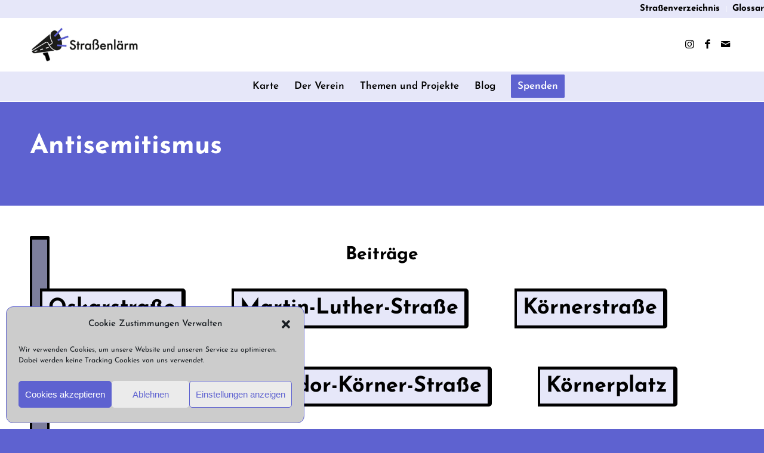

--- FILE ---
content_type: text/html; charset=UTF-8
request_url: https://strassenlaerm.berlin/tag/antisemitismus/
body_size: 366598
content:
<!DOCTYPE html>
<html dir="ltr" lang="de-DE" prefix="og: https://ogp.me/ns#" class="html_stretched responsive av-preloader-disabled  html_header_top html_logo_left html_bottom_nav_header html_menu_left html_slim html_header_sticky html_header_shrinking html_header_topbar_active html_mobile_menu_tablet html_header_searchicon html_content_align_center html_header_unstick_top_disabled html_header_stretch html_av-overlay-full html_av-submenu-noclone html_entry_id_5221 av-cookies-no-cookie-consent av-no-preview av-default-lightbox html_text_menu_active av-mobile-menu-switch-default">
<head>
<meta charset="UTF-8" />
<meta name="robots" content="noindex, follow" />


<!-- mobile setting -->
<meta name="viewport" content="width=device-width, initial-scale=1">

<!-- Scripts/CSS and wp_head hook -->
<title>Antisemitismus ► Straßenlärm</title>

		<!-- All in One SEO 4.7.9 - aioseo.com -->
	<meta name="robots" content="max-image-preview:large" />
	<link rel="canonical" href="https://strassenlaerm.berlin/tag/antisemitismus/" />
	<meta name="generator" content="All in One SEO (AIOSEO) 4.7.9" />
		<script type="application/ld+json" class="aioseo-schema">
			{"@context":"https:\/\/schema.org","@graph":[{"@type":"BreadcrumbList","@id":"https:\/\/strassenlaerm.berlin\/tag\/antisemitismus\/#breadcrumblist","itemListElement":[{"@type":"ListItem","@id":"https:\/\/strassenlaerm.berlin\/#listItem","position":1,"name":"Zu Hause","item":"https:\/\/strassenlaerm.berlin\/","nextItem":{"@type":"ListItem","@id":"https:\/\/strassenlaerm.berlin\/tag\/antisemitismus\/#listItem","name":"Antisemitismus"}},{"@type":"ListItem","@id":"https:\/\/strassenlaerm.berlin\/tag\/antisemitismus\/#listItem","position":2,"name":"Antisemitismus","previousItem":{"@type":"ListItem","@id":"https:\/\/strassenlaerm.berlin\/#listItem","name":"Zu Hause"}}]},{"@type":"CollectionPage","@id":"https:\/\/strassenlaerm.berlin\/tag\/antisemitismus\/#collectionpage","url":"https:\/\/strassenlaerm.berlin\/tag\/antisemitismus\/","name":"Antisemitismus \u25ba Stra\u00dfenl\u00e4rm","inLanguage":"de-DE","isPartOf":{"@id":"https:\/\/strassenlaerm.berlin\/#website"},"breadcrumb":{"@id":"https:\/\/strassenlaerm.berlin\/tag\/antisemitismus\/#breadcrumblist"}},{"@type":"Organization","@id":"https:\/\/strassenlaerm.berlin\/#organization","name":"Stra\u00dfenl\u00e4rm","description":"Kritische Erinnerungskultur im Berliner Stadtraum","url":"https:\/\/strassenlaerm.berlin\/","logo":{"@type":"ImageObject","url":"https:\/\/strassenlaerm.berlin\/wp-content\/uploads\/2021\/05\/Strassenlaerm_-Logo.png","@id":"https:\/\/strassenlaerm.berlin\/tag\/antisemitismus\/#organizationLogo","width":340,"height":106},"image":{"@id":"https:\/\/strassenlaerm.berlin\/tag\/antisemitismus\/#organizationLogo"},"sameAs":["https:\/\/www.instagram.com\/strassenlaerm_berlin\/"]},{"@type":"WebSite","@id":"https:\/\/strassenlaerm.berlin\/#website","url":"https:\/\/strassenlaerm.berlin\/","name":"Stra\u00dfenl\u00e4rm","description":"Kritische Erinnerungskultur im Berliner Stadtraum","inLanguage":"de-DE","publisher":{"@id":"https:\/\/strassenlaerm.berlin\/#organization"}}]}
		</script>
		<!-- All in One SEO -->

<link rel="alternate" type="application/rss+xml" title="Straßenlärm &raquo; Feed" href="https://strassenlaerm.berlin/feed/" />
<link rel="alternate" type="application/rss+xml" title="Straßenlärm &raquo; Kommentar-Feed" href="https://strassenlaerm.berlin/comments/feed/" />
<link rel="alternate" type="application/rss+xml" title="Straßenlärm &raquo; Antisemitismus Schlagwort-Feed" href="https://strassenlaerm.berlin/tag/antisemitismus/feed/" />
<link rel='stylesheet' id='wp-block-library-css' href='https://strassenlaerm.berlin/wp-includes/css/dist/block-library/style.min.css?ver=6.3.7' type='text/css' media='all' />
<link rel='stylesheet' id='activecampaign-form-block-css' href='https://strassenlaerm.berlin/wp-content/plugins/activecampaign-subscription-forms/activecampaign-form-block/build/style-index.css?ver=1752001779' type='text/css' media='all' />
<style id='global-styles-inline-css' type='text/css'>
body{--wp--preset--color--black: #000000;--wp--preset--color--cyan-bluish-gray: #abb8c3;--wp--preset--color--white: #ffffff;--wp--preset--color--pale-pink: #f78da7;--wp--preset--color--vivid-red: #cf2e2e;--wp--preset--color--luminous-vivid-orange: #ff6900;--wp--preset--color--luminous-vivid-amber: #fcb900;--wp--preset--color--light-green-cyan: #7bdcb5;--wp--preset--color--vivid-green-cyan: #00d084;--wp--preset--color--pale-cyan-blue: #8ed1fc;--wp--preset--color--vivid-cyan-blue: #0693e3;--wp--preset--color--vivid-purple: #9b51e0;--wp--preset--color--metallic-red: #b02b2c;--wp--preset--color--maximum-yellow-red: #edae44;--wp--preset--color--yellow-sun: #eeee22;--wp--preset--color--palm-leaf: #83a846;--wp--preset--color--aero: #7bb0e7;--wp--preset--color--old-lavender: #745f7e;--wp--preset--color--steel-teal: #5f8789;--wp--preset--color--raspberry-pink: #d65799;--wp--preset--color--medium-turquoise: #4ecac2;--wp--preset--gradient--vivid-cyan-blue-to-vivid-purple: linear-gradient(135deg,rgba(6,147,227,1) 0%,rgb(155,81,224) 100%);--wp--preset--gradient--light-green-cyan-to-vivid-green-cyan: linear-gradient(135deg,rgb(122,220,180) 0%,rgb(0,208,130) 100%);--wp--preset--gradient--luminous-vivid-amber-to-luminous-vivid-orange: linear-gradient(135deg,rgba(252,185,0,1) 0%,rgba(255,105,0,1) 100%);--wp--preset--gradient--luminous-vivid-orange-to-vivid-red: linear-gradient(135deg,rgba(255,105,0,1) 0%,rgb(207,46,46) 100%);--wp--preset--gradient--very-light-gray-to-cyan-bluish-gray: linear-gradient(135deg,rgb(238,238,238) 0%,rgb(169,184,195) 100%);--wp--preset--gradient--cool-to-warm-spectrum: linear-gradient(135deg,rgb(74,234,220) 0%,rgb(151,120,209) 20%,rgb(207,42,186) 40%,rgb(238,44,130) 60%,rgb(251,105,98) 80%,rgb(254,248,76) 100%);--wp--preset--gradient--blush-light-purple: linear-gradient(135deg,rgb(255,206,236) 0%,rgb(152,150,240) 100%);--wp--preset--gradient--blush-bordeaux: linear-gradient(135deg,rgb(254,205,165) 0%,rgb(254,45,45) 50%,rgb(107,0,62) 100%);--wp--preset--gradient--luminous-dusk: linear-gradient(135deg,rgb(255,203,112) 0%,rgb(199,81,192) 50%,rgb(65,88,208) 100%);--wp--preset--gradient--pale-ocean: linear-gradient(135deg,rgb(255,245,203) 0%,rgb(182,227,212) 50%,rgb(51,167,181) 100%);--wp--preset--gradient--electric-grass: linear-gradient(135deg,rgb(202,248,128) 0%,rgb(113,206,126) 100%);--wp--preset--gradient--midnight: linear-gradient(135deg,rgb(2,3,129) 0%,rgb(40,116,252) 100%);--wp--preset--font-size--small: 1rem;--wp--preset--font-size--medium: 1.125rem;--wp--preset--font-size--large: 1.75rem;--wp--preset--font-size--x-large: clamp(1.75rem, 3vw, 2.25rem);--wp--preset--spacing--20: 0.44rem;--wp--preset--spacing--30: 0.67rem;--wp--preset--spacing--40: 1rem;--wp--preset--spacing--50: 1.5rem;--wp--preset--spacing--60: 2.25rem;--wp--preset--spacing--70: 3.38rem;--wp--preset--spacing--80: 5.06rem;--wp--preset--shadow--natural: 6px 6px 9px rgba(0, 0, 0, 0.2);--wp--preset--shadow--deep: 12px 12px 50px rgba(0, 0, 0, 0.4);--wp--preset--shadow--sharp: 6px 6px 0px rgba(0, 0, 0, 0.2);--wp--preset--shadow--outlined: 6px 6px 0px -3px rgba(255, 255, 255, 1), 6px 6px rgba(0, 0, 0, 1);--wp--preset--shadow--crisp: 6px 6px 0px rgba(0, 0, 0, 1);}body { margin: 0;--wp--style--global--content-size: 800px;--wp--style--global--wide-size: 1130px; }.wp-site-blocks > .alignleft { float: left; margin-right: 2em; }.wp-site-blocks > .alignright { float: right; margin-left: 2em; }.wp-site-blocks > .aligncenter { justify-content: center; margin-left: auto; margin-right: auto; }:where(.is-layout-flex){gap: 0.5em;}:where(.is-layout-grid){gap: 0.5em;}body .is-layout-flow > .alignleft{float: left;margin-inline-start: 0;margin-inline-end: 2em;}body .is-layout-flow > .alignright{float: right;margin-inline-start: 2em;margin-inline-end: 0;}body .is-layout-flow > .aligncenter{margin-left: auto !important;margin-right: auto !important;}body .is-layout-constrained > .alignleft{float: left;margin-inline-start: 0;margin-inline-end: 2em;}body .is-layout-constrained > .alignright{float: right;margin-inline-start: 2em;margin-inline-end: 0;}body .is-layout-constrained > .aligncenter{margin-left: auto !important;margin-right: auto !important;}body .is-layout-constrained > :where(:not(.alignleft):not(.alignright):not(.alignfull)){max-width: var(--wp--style--global--content-size);margin-left: auto !important;margin-right: auto !important;}body .is-layout-constrained > .alignwide{max-width: var(--wp--style--global--wide-size);}body .is-layout-flex{display: flex;}body .is-layout-flex{flex-wrap: wrap;align-items: center;}body .is-layout-flex > *{margin: 0;}body .is-layout-grid{display: grid;}body .is-layout-grid > *{margin: 0;}body{padding-top: 0px;padding-right: 0px;padding-bottom: 0px;padding-left: 0px;}a:where(:not(.wp-element-button)){text-decoration: underline;}.wp-element-button, .wp-block-button__link{background-color: #32373c;border-width: 0;color: #fff;font-family: inherit;font-size: inherit;line-height: inherit;padding: calc(0.667em + 2px) calc(1.333em + 2px);text-decoration: none;}.has-black-color{color: var(--wp--preset--color--black) !important;}.has-cyan-bluish-gray-color{color: var(--wp--preset--color--cyan-bluish-gray) !important;}.has-white-color{color: var(--wp--preset--color--white) !important;}.has-pale-pink-color{color: var(--wp--preset--color--pale-pink) !important;}.has-vivid-red-color{color: var(--wp--preset--color--vivid-red) !important;}.has-luminous-vivid-orange-color{color: var(--wp--preset--color--luminous-vivid-orange) !important;}.has-luminous-vivid-amber-color{color: var(--wp--preset--color--luminous-vivid-amber) !important;}.has-light-green-cyan-color{color: var(--wp--preset--color--light-green-cyan) !important;}.has-vivid-green-cyan-color{color: var(--wp--preset--color--vivid-green-cyan) !important;}.has-pale-cyan-blue-color{color: var(--wp--preset--color--pale-cyan-blue) !important;}.has-vivid-cyan-blue-color{color: var(--wp--preset--color--vivid-cyan-blue) !important;}.has-vivid-purple-color{color: var(--wp--preset--color--vivid-purple) !important;}.has-metallic-red-color{color: var(--wp--preset--color--metallic-red) !important;}.has-maximum-yellow-red-color{color: var(--wp--preset--color--maximum-yellow-red) !important;}.has-yellow-sun-color{color: var(--wp--preset--color--yellow-sun) !important;}.has-palm-leaf-color{color: var(--wp--preset--color--palm-leaf) !important;}.has-aero-color{color: var(--wp--preset--color--aero) !important;}.has-old-lavender-color{color: var(--wp--preset--color--old-lavender) !important;}.has-steel-teal-color{color: var(--wp--preset--color--steel-teal) !important;}.has-raspberry-pink-color{color: var(--wp--preset--color--raspberry-pink) !important;}.has-medium-turquoise-color{color: var(--wp--preset--color--medium-turquoise) !important;}.has-black-background-color{background-color: var(--wp--preset--color--black) !important;}.has-cyan-bluish-gray-background-color{background-color: var(--wp--preset--color--cyan-bluish-gray) !important;}.has-white-background-color{background-color: var(--wp--preset--color--white) !important;}.has-pale-pink-background-color{background-color: var(--wp--preset--color--pale-pink) !important;}.has-vivid-red-background-color{background-color: var(--wp--preset--color--vivid-red) !important;}.has-luminous-vivid-orange-background-color{background-color: var(--wp--preset--color--luminous-vivid-orange) !important;}.has-luminous-vivid-amber-background-color{background-color: var(--wp--preset--color--luminous-vivid-amber) !important;}.has-light-green-cyan-background-color{background-color: var(--wp--preset--color--light-green-cyan) !important;}.has-vivid-green-cyan-background-color{background-color: var(--wp--preset--color--vivid-green-cyan) !important;}.has-pale-cyan-blue-background-color{background-color: var(--wp--preset--color--pale-cyan-blue) !important;}.has-vivid-cyan-blue-background-color{background-color: var(--wp--preset--color--vivid-cyan-blue) !important;}.has-vivid-purple-background-color{background-color: var(--wp--preset--color--vivid-purple) !important;}.has-metallic-red-background-color{background-color: var(--wp--preset--color--metallic-red) !important;}.has-maximum-yellow-red-background-color{background-color: var(--wp--preset--color--maximum-yellow-red) !important;}.has-yellow-sun-background-color{background-color: var(--wp--preset--color--yellow-sun) !important;}.has-palm-leaf-background-color{background-color: var(--wp--preset--color--palm-leaf) !important;}.has-aero-background-color{background-color: var(--wp--preset--color--aero) !important;}.has-old-lavender-background-color{background-color: var(--wp--preset--color--old-lavender) !important;}.has-steel-teal-background-color{background-color: var(--wp--preset--color--steel-teal) !important;}.has-raspberry-pink-background-color{background-color: var(--wp--preset--color--raspberry-pink) !important;}.has-medium-turquoise-background-color{background-color: var(--wp--preset--color--medium-turquoise) !important;}.has-black-border-color{border-color: var(--wp--preset--color--black) !important;}.has-cyan-bluish-gray-border-color{border-color: var(--wp--preset--color--cyan-bluish-gray) !important;}.has-white-border-color{border-color: var(--wp--preset--color--white) !important;}.has-pale-pink-border-color{border-color: var(--wp--preset--color--pale-pink) !important;}.has-vivid-red-border-color{border-color: var(--wp--preset--color--vivid-red) !important;}.has-luminous-vivid-orange-border-color{border-color: var(--wp--preset--color--luminous-vivid-orange) !important;}.has-luminous-vivid-amber-border-color{border-color: var(--wp--preset--color--luminous-vivid-amber) !important;}.has-light-green-cyan-border-color{border-color: var(--wp--preset--color--light-green-cyan) !important;}.has-vivid-green-cyan-border-color{border-color: var(--wp--preset--color--vivid-green-cyan) !important;}.has-pale-cyan-blue-border-color{border-color: var(--wp--preset--color--pale-cyan-blue) !important;}.has-vivid-cyan-blue-border-color{border-color: var(--wp--preset--color--vivid-cyan-blue) !important;}.has-vivid-purple-border-color{border-color: var(--wp--preset--color--vivid-purple) !important;}.has-metallic-red-border-color{border-color: var(--wp--preset--color--metallic-red) !important;}.has-maximum-yellow-red-border-color{border-color: var(--wp--preset--color--maximum-yellow-red) !important;}.has-yellow-sun-border-color{border-color: var(--wp--preset--color--yellow-sun) !important;}.has-palm-leaf-border-color{border-color: var(--wp--preset--color--palm-leaf) !important;}.has-aero-border-color{border-color: var(--wp--preset--color--aero) !important;}.has-old-lavender-border-color{border-color: var(--wp--preset--color--old-lavender) !important;}.has-steel-teal-border-color{border-color: var(--wp--preset--color--steel-teal) !important;}.has-raspberry-pink-border-color{border-color: var(--wp--preset--color--raspberry-pink) !important;}.has-medium-turquoise-border-color{border-color: var(--wp--preset--color--medium-turquoise) !important;}.has-vivid-cyan-blue-to-vivid-purple-gradient-background{background: var(--wp--preset--gradient--vivid-cyan-blue-to-vivid-purple) !important;}.has-light-green-cyan-to-vivid-green-cyan-gradient-background{background: var(--wp--preset--gradient--light-green-cyan-to-vivid-green-cyan) !important;}.has-luminous-vivid-amber-to-luminous-vivid-orange-gradient-background{background: var(--wp--preset--gradient--luminous-vivid-amber-to-luminous-vivid-orange) !important;}.has-luminous-vivid-orange-to-vivid-red-gradient-background{background: var(--wp--preset--gradient--luminous-vivid-orange-to-vivid-red) !important;}.has-very-light-gray-to-cyan-bluish-gray-gradient-background{background: var(--wp--preset--gradient--very-light-gray-to-cyan-bluish-gray) !important;}.has-cool-to-warm-spectrum-gradient-background{background: var(--wp--preset--gradient--cool-to-warm-spectrum) !important;}.has-blush-light-purple-gradient-background{background: var(--wp--preset--gradient--blush-light-purple) !important;}.has-blush-bordeaux-gradient-background{background: var(--wp--preset--gradient--blush-bordeaux) !important;}.has-luminous-dusk-gradient-background{background: var(--wp--preset--gradient--luminous-dusk) !important;}.has-pale-ocean-gradient-background{background: var(--wp--preset--gradient--pale-ocean) !important;}.has-electric-grass-gradient-background{background: var(--wp--preset--gradient--electric-grass) !important;}.has-midnight-gradient-background{background: var(--wp--preset--gradient--midnight) !important;}.has-small-font-size{font-size: var(--wp--preset--font-size--small) !important;}.has-medium-font-size{font-size: var(--wp--preset--font-size--medium) !important;}.has-large-font-size{font-size: var(--wp--preset--font-size--large) !important;}.has-x-large-font-size{font-size: var(--wp--preset--font-size--x-large) !important;}
.wp-block-navigation a:where(:not(.wp-element-button)){color: inherit;}
:where(.wp-block-post-template.is-layout-flex){gap: 1.25em;}:where(.wp-block-post-template.is-layout-grid){gap: 1.25em;}
:where(.wp-block-columns.is-layout-flex){gap: 2em;}:where(.wp-block-columns.is-layout-grid){gap: 2em;}
.wp-block-pullquote{font-size: 1.5em;line-height: 1.6;}
</style>
<link rel='stylesheet' id='ppress-frontend-css' href='https://strassenlaerm.berlin/wp-content/plugins/wp-user-avatar/assets/css/frontend.min.css?ver=4.15.21' type='text/css' media='all' />
<link rel='stylesheet' id='ppress-flatpickr-css' href='https://strassenlaerm.berlin/wp-content/plugins/wp-user-avatar/assets/flatpickr/flatpickr.min.css?ver=4.15.21' type='text/css' media='all' />
<link rel='stylesheet' id='ppress-select2-css' href='https://strassenlaerm.berlin/wp-content/plugins/wp-user-avatar/assets/select2/select2.min.css?ver=6.3.7' type='text/css' media='all' />
<link rel='stylesheet' id='cmplz-general-css' href='https://strassenlaerm.berlin/wp-content/plugins/complianz-gdpr/assets/css/cookieblocker.min.css?ver=1752001681' type='text/css' media='all' />
<link rel='stylesheet' id='parent-style-css' href='https://strassenlaerm.berlin/wp-content/themes/enfold/style.css?ver=6.3.7' type='text/css' media='all' />
<link rel='stylesheet' id='child-theme-css-css' href='https://strassenlaerm.berlin/wp-content/themes/enfold-child/style.css?ver=6.3.7' type='text/css' media='all' />
<link rel='stylesheet' id='dflip-style-css' href='https://strassenlaerm.berlin/wp-content/plugins/3d-flipbook-dflip-lite/assets/css/dflip.min.css?ver=2.3.57' type='text/css' media='all' />
<link rel='stylesheet' id='avia-merged-styles-css' href='https://strassenlaerm.berlin/wp-content/uploads/dynamic_avia/avia-merged-styles-6ec3c65928c0ce965a4c2e9c88439cc7---691a0fb1f3c70.css' type='text/css' media='all' />
<script type='text/javascript' src='https://strassenlaerm.berlin/wp-includes/js/jquery/jquery.min.js?ver=3.7.0' id='jquery-core-js'></script>
<script type='text/javascript' src='https://strassenlaerm.berlin/wp-includes/js/jquery/jquery-migrate.min.js?ver=3.4.1' id='jquery-migrate-js'></script>
<script type='text/javascript' src='https://strassenlaerm.berlin/wp-content/plugins/wp-user-avatar/assets/flatpickr/flatpickr.min.js?ver=4.15.21' id='ppress-flatpickr-js'></script>
<script type='text/javascript' src='https://strassenlaerm.berlin/wp-content/plugins/wp-user-avatar/assets/select2/select2.min.js?ver=4.15.21' id='ppress-select2-js'></script>
<link rel="https://api.w.org/" href="https://strassenlaerm.berlin/wp-json/" /><link rel="alternate" type="application/json" href="https://strassenlaerm.berlin/wp-json/wp/v2/tags/252" /><link rel="EditURI" type="application/rsd+xml" title="RSD" href="https://strassenlaerm.berlin/xmlrpc.php?rsd" />
<meta name="generator" content="WordPress 6.3.7" />
			<style>.cmplz-hidden {
					display: none !important;
				}</style><!-- Analytics by WP Statistics - https://wp-statistics.com -->
<link rel="profile" href="http://gmpg.org/xfn/11" />
<link rel="alternate" type="application/rss+xml" title="Straßenlärm RSS2 Feed" href="https://strassenlaerm.berlin/feed/" />
<link rel="pingback" href="https://strassenlaerm.berlin/xmlrpc.php" />
<!--[if lt IE 9]><script src="https://strassenlaerm.berlin/wp-content/themes/enfold/js/html5shiv.js"></script><![endif]-->
<link rel="icon" href="https://strassenlaerm.berlin/wp-content/uploads/2021/04/Zeichenfläche-5@4x-100-80x80.jpg" type="image/x-icon">

<!-- To speed up the rendering and to display the site as fast as possible to the user we include some styles and scripts for above the fold content inline -->
<script type="text/javascript">'use strict';var avia_is_mobile=!1;if(/Android|webOS|iPhone|iPad|iPod|BlackBerry|IEMobile|Opera Mini/i.test(navigator.userAgent)&&'ontouchstart' in document.documentElement){avia_is_mobile=!0;document.documentElement.className+=' avia_mobile '}
else{document.documentElement.className+=' avia_desktop '};document.documentElement.className+=' js_active ';(function(){var e=['-webkit-','-moz-','-ms-',''],n='',o=!1,a=!1;for(var t in e){if(e[t]+'transform' in document.documentElement.style){o=!0;n=e[t]+'transform'};if(e[t]+'perspective' in document.documentElement.style){a=!0}};if(o){document.documentElement.className+=' avia_transform '};if(a){document.documentElement.className+=' avia_transform3d '};if(typeof document.getElementsByClassName=='function'&&typeof document.documentElement.getBoundingClientRect=='function'&&avia_is_mobile==!1){if(n&&window.innerHeight>0){setTimeout(function(){var e=0,o={},a=0,t=document.getElementsByClassName('av-parallax'),i=window.pageYOffset||document.documentElement.scrollTop;for(e=0;e<t.length;e++){t[e].style.top='0px';o=t[e].getBoundingClientRect();a=Math.ceil((window.innerHeight+i-o.top)*0.3);t[e].style[n]='translate(0px, '+a+'px)';t[e].style.top='auto';t[e].className+=' enabled-parallax '}},50)}}})();</script><style type="text/css">
		@font-face {font-family: 'entypo-fontello'; font-weight: normal; font-style: normal; font-display: auto;
		src: url('https://strassenlaerm.berlin/wp-content/themes/enfold/config-templatebuilder/avia-template-builder/assets/fonts/entypo-fontello.woff2') format('woff2'),
		url('https://strassenlaerm.berlin/wp-content/themes/enfold/config-templatebuilder/avia-template-builder/assets/fonts/entypo-fontello.woff') format('woff'),
		url('https://strassenlaerm.berlin/wp-content/themes/enfold/config-templatebuilder/avia-template-builder/assets/fonts/entypo-fontello.ttf') format('truetype'),
		url('https://strassenlaerm.berlin/wp-content/themes/enfold/config-templatebuilder/avia-template-builder/assets/fonts/entypo-fontello.svg#entypo-fontello') format('svg'),
		url('https://strassenlaerm.berlin/wp-content/themes/enfold/config-templatebuilder/avia-template-builder/assets/fonts/entypo-fontello.eot'),
		url('https://strassenlaerm.berlin/wp-content/themes/enfold/config-templatebuilder/avia-template-builder/assets/fonts/entypo-fontello.eot?#iefix') format('embedded-opentype');
		} #top .avia-font-entypo-fontello, body .avia-font-entypo-fontello, html body [data-av_iconfont='entypo-fontello']:before{ font-family: 'entypo-fontello'; }
		
		@font-face {font-family: 'fontello'; font-weight: normal; font-style: normal; font-display: auto;
		src: url('https://strassenlaerm.berlin/wp-content/uploads/avia_fonts/fontello/fontello.woff2') format('woff2'),
		url('https://strassenlaerm.berlin/wp-content/uploads/avia_fonts/fontello/fontello.woff') format('woff'),
		url('https://strassenlaerm.berlin/wp-content/uploads/avia_fonts/fontello/fontello.ttf') format('truetype'),
		url('https://strassenlaerm.berlin/wp-content/uploads/avia_fonts/fontello/fontello.svg#fontello') format('svg'),
		url('https://strassenlaerm.berlin/wp-content/uploads/avia_fonts/fontello/fontello.eot'),
		url('https://strassenlaerm.berlin/wp-content/uploads/avia_fonts/fontello/fontello.eot?#iefix') format('embedded-opentype');
		} #top .avia-font-fontello, body .avia-font-fontello, html body [data-av_iconfont='fontello']:before{ font-family: 'fontello'; }
		</style>

<!--
Debugging Info for Theme support: 

Theme: Enfold
Version: 5.5
Installed: enfold
AviaFramework Version: 5.3
AviaBuilder Version: 5.3
aviaElementManager Version: 1.0.1
- - - - - - - - - - -
ChildTheme: Strassenlaerm Berlin
ChildTheme Version: 4.4.1
ChildTheme Installed: enfold

- - - - - - - - - - -
ML:512-PU:129-PLA:12
WP:6.3.7
Compress: CSS:all theme files - JS:all theme files
Updates: disabled
PLAu:11
-->
</head>

<body data-cmplz=1 id="top" class="archive tag tag-antisemitismus tag-252 stretched rtl_columns av-curtain-numeric josefin-sans-flex-custom josefin-sans-flex  avia-responsive-images-support" itemscope="itemscope" itemtype="https://schema.org/WebPage" >

	
	<div id='wrap_all'>

	
<header id='header' class='all_colors header_color light_bg_color  av_header_top av_logo_left av_bottom_nav_header av_menu_left av_slim av_header_sticky av_header_shrinking av_header_stretch av_mobile_menu_tablet av_header_searchicon av_header_unstick_top_disabled av_header_border_disabled' data-av_shrink_factor='50' role="banner" itemscope="itemscope" itemtype="https://schema.org/WPHeader" >

		<div id='header_meta' class='container_wrap container_wrap_meta  av_icon_active_main av_secondary_right av_extra_header_active av_entry_id_5221'>

			      <div class='container'>
			      <nav class='sub_menu'  role="navigation" itemscope="itemscope" itemtype="https://schema.org/SiteNavigationElement" ><ul role="menu" class="menu" id="avia2-menu"><li role="menuitem" id="menu-item-4007" class="menu-item menu-item-type-post_type menu-item-object-page menu-item-4007"><a href="https://strassenlaerm.berlin/strassen/">Straßenverzeichnis</a></li>
<li role="menuitem" id="menu-item-4006" class="menu-item menu-item-type-post_type menu-item-object-page menu-item-4006"><a href="https://strassenlaerm.berlin/glossar/">Glossar</a></li>
</ul></nav>			      </div>
		</div>

		<div  id='header_main' class='container_wrap container_wrap_logo'>

        <div class='container av-logo-container'><div class='inner-container'><span class='logo avia-standard-logo'><a href='https://strassenlaerm.berlin/' class=''><img src="https://strassenlaerm.berlin/wp-content/uploads/2021/05/Logo-Name-340x154_links-300x136.jpg" height="100" width="300" alt='Straßenlärm' title='' /></a></span><ul class='noLightbox social_bookmarks icon_count_3'><li class='social_bookmarks_instagram av-social-link-instagram social_icon_1'><a target="_blank" aria-label="Link zu Instagram" href='https://www.instagram.com/strassenlaerm_berlin/' aria-hidden='false' data-av_icon='' data-av_iconfont='entypo-fontello' title='Instagram' rel="noopener"><span class='avia_hidden_link_text'>Instagram</span></a></li><li class='social_bookmarks_facebook av-social-link-facebook social_icon_2'><a target="_blank" aria-label="Link zu Facebook" href='https://www.facebook.com/strassenlaermberlin/' aria-hidden='false' data-av_icon='' data-av_iconfont='entypo-fontello' title='Facebook' rel="noopener"><span class='avia_hidden_link_text'>Facebook</span></a></li><li class='social_bookmarks_mail av-social-link-mail social_icon_3'><a  aria-label="Link zu Mail" href='mailto:info@strassenlaerm.berlin' aria-hidden='false' data-av_icon='' data-av_iconfont='entypo-fontello' title='Mail'><span class='avia_hidden_link_text'>Mail</span></a></li></ul></div></div><div id='header_main_alternate' class='container_wrap'><div class='container'><nav class='main_menu' data-selectname='Wähle eine Seite'  role="navigation" itemscope="itemscope" itemtype="https://schema.org/SiteNavigationElement" ><div class="avia-menu av-main-nav-wrap"><ul role="menu" class="menu av-main-nav" id="avia-menu"><li role="menuitem" id="menu-item-4880" class="menu-item menu-item-type-post_type menu-item-object-page menu-item-top-level menu-item-top-level-1"><a href="https://strassenlaerm.berlin/karte/" itemprop="url" tabindex="0"><span class="avia-bullet"></span><span class="avia-menu-text">Karte</span><span class="avia-menu-fx"><span class="avia-arrow-wrap"><span class="avia-arrow"></span></span></span></a></li>
<li role="menuitem" id="menu-item-4873" class="menu-item menu-item-type-post_type menu-item-object-page menu-item-home menu-item-has-children menu-item-mega-parent  menu-item-top-level menu-item-top-level-2"><a href="https://strassenlaerm.berlin/" itemprop="url" tabindex="0"><span class="avia-bullet"></span><span class="avia-menu-text">Der Verein</span><span class="avia-menu-fx"><span class="avia-arrow-wrap"><span class="avia-arrow"></span></span></span></a>
<div class='avia_mega_div avia_mega2 six units'>

<ul class="sub-menu">
	<li role="menuitem" id="menu-item-4017" class="menu-item menu-item-type-custom menu-item-object-custom menu-item-has-children avia_mega_menu_columns_2 three units  avia_mega_menu_columns_first"><span class='mega_menu_title heading-color av-special-font'>Über uns</span>
	<ul class="sub-menu">
		<li role="menuitem" id="menu-item-4875" class="menu-item menu-item-type-custom menu-item-object-custom menu-item-home"><a href="https://strassenlaerm.berlin/#mission" itemprop="url" tabindex="0"><span class="avia-bullet"></span><span class="avia-menu-text">Warum wir das machen</span></a></li>
		<li role="menuitem" id="menu-item-1177" class="menu-item menu-item-type-custom menu-item-object-custom menu-item-home"><a href="https://strassenlaerm.berlin/#team" itemprop="url" tabindex="0"><span class="avia-bullet"></span><span class="avia-menu-text">Das Team</span></a></li>
	</ul>
</li>
	<li role="menuitem" id="menu-item-4020" class="menu-item menu-item-type-custom menu-item-object-custom avia_mega_menu_columns_2 three units avia_mega_menu_columns_last"><span class='mega_menu_title heading-color av-special-font'><a href='https://strassenlaerm.berlin/wp-content/uploads/2021/05/Logo-Name-340x156-1.jpg'><img src="https://strassenlaerm.berlin/wp-content/uploads/2021/05/Logo-Name-340x156-1.jpg"></a></span></li>
</ul>

</div>
</li>
<li role="menuitem" id="menu-item-4019" class="menu-item menu-item-type-custom menu-item-object-custom menu-item-has-children menu-item-mega-parent  menu-item-top-level menu-item-top-level-3"><a href="#" itemprop="url" tabindex="0"><span class="avia-bullet"></span><span class="avia-menu-text">Themen und Projekte</span><span class="avia-menu-fx"><span class="avia-arrow-wrap"><span class="avia-arrow"></span></span></span></a>
<div class='avia_mega_div avia_mega3 nine units'>

<ul class="sub-menu">
	<li role="menuitem" id="menu-item-4008" class="menu-item menu-item-type-custom menu-item-object-custom menu-item-has-children avia_mega_menu_columns_3 three units  avia_mega_menu_columns_first"><span class='mega_menu_title heading-color av-special-font'>Themen</span>
	<ul class="sub-menu">
		<li role="menuitem" id="menu-item-260" class="menu-item menu-item-type-post_type menu-item-object-page"><a href="https://strassenlaerm.berlin/projekt/umbenennung-und-was-nun/" itemprop="url" tabindex="0"><span class="avia-bullet"></span><span class="avia-menu-text">Wie funktioniert eine Umbenennung?</span></a></li>
		<li role="menuitem" id="menu-item-261" class="menu-item menu-item-type-post_type menu-item-object-page"><a href="https://strassenlaerm.berlin/projekt/rechtliches-zur-umbenennung/" itemprop="url" tabindex="0"><span class="avia-bullet"></span><span class="avia-menu-text">Rechtliche Grundlage der Straßenumbenennung</span></a></li>
	</ul>
</li>
	<li role="menuitem" id="menu-item-4016" class="menu-item menu-item-type-custom menu-item-object-custom menu-item-has-children avia_mega_menu_columns_3 three units "><span class='mega_menu_title heading-color av-special-font'>Projekte</span>
	<ul class="sub-menu">
		<li role="menuitem" id="menu-item-4009" class="menu-item menu-item-type-post_type menu-item-object-page"><a href="https://strassenlaerm.berlin/strassenumbenennungen-nach-1990/" itemprop="url" tabindex="0"><span class="avia-bullet"></span><span class="avia-menu-text">Straßenumbenennungen nach 1990</span></a></li>
		<li role="menuitem" id="menu-item-4536" class="menu-item menu-item-type-post_type menu-item-object-page"><a href="https://strassenlaerm.berlin/berliner-strassen-und-plaetze-eine-weisse-patriarchalische-erinnerungskultur/" itemprop="url" tabindex="0"><span class="avia-bullet"></span><span class="avia-menu-text">Berliner Straßen und Plätze – eine weiße patriarchalische Erinnerungskultur</span></a></li>
		<li role="menuitem" id="menu-item-4872" class="menu-item menu-item-type-post_type menu-item-object-page"><a href="https://strassenlaerm.berlin/antiziganismus-projekt/" itemprop="url" tabindex="0"><span class="avia-bullet"></span><span class="avia-menu-text">Antiziganistische Straßen, Plätze und Denkmäler im Berliner Stadtraum</span></a></li>
	</ul>
</li>
	<li role="menuitem" id="menu-item-4015" class="menu-item menu-item-type-custom menu-item-object-custom avia_mega_menu_columns_3 three units avia_mega_menu_columns_last"><span class='mega_menu_title heading-color av-special-font'><a href='https://strassenlaerm.berlin/wp-content/uploads/2024/07/Schilder_klein.png'><img src="https://strassenlaerm.berlin/wp-content/uploads/2024/07/Schilder_klein.png" text-align: center></a></span></li>
</ul>

</div>
</li>
<li role="menuitem" id="menu-item-2429" class="menu-item menu-item-type-post_type menu-item-object-page menu-item-top-level menu-item-top-level-4"><a href="https://strassenlaerm.berlin/blog/" itemprop="url" tabindex="0"><span class="avia-bullet"></span><span class="avia-menu-text">Blog</span><span class="avia-menu-fx"><span class="avia-arrow-wrap"><span class="avia-arrow"></span></span></span></a></li>
<li role="menuitem" id="menu-item-3372" class="menu-item menu-item-type-post_type menu-item-object-page av-menu-button av-menu-button-colored menu-item-mega-parent  menu-item-top-level menu-item-top-level-5"><a href="https://strassenlaerm.berlin/unterstuetze-uns-mit-deiner-spende/" itemprop="url" tabindex="0"><span class="avia-bullet"></span><span class="avia-menu-text">Spenden</span><span class="avia-menu-fx"><span class="avia-arrow-wrap"><span class="avia-arrow"></span></span></span></a></li>
<li id="menu-item-search" class="noMobile menu-item menu-item-search-dropdown menu-item-avia-special" role="menuitem"><a aria-label="Suche" href="?s=" rel="nofollow" data-avia-search-tooltip="

&lt;form role=&quot;search&quot; action=&quot;https://strassenlaerm.berlin/&quot; id=&quot;searchform&quot; method=&quot;get&quot; class=&quot;&quot;&gt;
	&lt;div&gt;
		&lt;input type=&quot;submit&quot; value=&quot;&quot; id=&quot;searchsubmit&quot; class=&quot;button avia-font-entypo-fontello&quot; /&gt;
		&lt;input type=&quot;text&quot; id=&quot;s&quot; name=&quot;s&quot; value=&quot;&quot; placeholder=&#039;Suche&#039; /&gt;
			&lt;/div&gt;
&lt;/form&gt;
" aria-hidden='false' data-av_icon='' data-av_iconfont='entypo-fontello'><span class="avia_hidden_link_text">Suche</span></a></li><li class="av-burger-menu-main menu-item-avia-special ">
	        			<a href="#" aria-label="Menü" aria-hidden="false">
							<span class="av-hamburger av-hamburger--spin av-js-hamburger">
								<span class="av-hamburger-box">
						          <span class="av-hamburger-inner"></span>
						          <strong>Menü</strong>
								</span>
							</span>
							<span class="avia_hidden_link_text">Menü</span>
						</a>
	        		   </li></ul></div></nav></div> </div> 
		<!-- end container_wrap-->
		</div>
		<div class='header_bg'></div>

<!-- end header -->
</header>

	<div id='main' class='all_colors' data-scroll-offset='88'>

	
		<div class='container_wrap container_wrap_first main_color fullsize tag-header-container'>
			<div class="container">
				<h1 class="category-term-header">
					Antisemitismus				</h1>
				<div class="category-term-description">
									</div>
			</div>
		</div>

        <div class='container_wrap container_wrap_first main_color fullsize'>

            <div class='container template-blog template-tag'>

                <main class='content av-content-full alpha units'  role="main" itemprop="mainContentOfPage" itemscope="itemscope" itemtype="https://schema.org/Blog" >

                    <h3 class='post-title tag-page-post-type-title '>Beiträge</h3><article id='5221' class='post-entry post-entry-type-standard post-entry-5221 post-loop-1 post-parity-odd bloglist-simple  post-5221 post type-post status-publish format-standard hentry category-kartenobjekte category-strassen-plaetze tag-antisemitismus'  itemscope="itemscope" itemtype="https://schema.org/BlogPosting" ><div class='blog-meta'></div><div class='entry-content-wrapper clearfix standard-content'><header class="entry-content-header"><h2 class='post-title entry-title '  itemprop="headline" ><a href="https://strassenlaerm.berlin/oskarstrasse/" rel="bookmark" title="Permanenter Link zu: Oskarstraße">Oskarstraße<span class="post-format-icon minor-meta"></span></a></h2><span class='post-meta-infos'><time class='date-container minor-meta updated' >8. Dezember 2025</time><span class='text-sep text-sep-date'>/</span><span class="blog-categories minor-meta">in <a href="https://strassenlaerm.berlin/category/kartenobjekte/" rel="tag">Kartenobjekte</a>, <a href="https://strassenlaerm.berlin/category/kartenobjekte/strassen-plaetze/" rel="tag">Straßen und Plätze</a> </span><span class="text-sep text-sep-cat">/</span><span class="blog-author minor-meta">von <span class="entry-author-link"  itemprop="author" ><span class="author"><span class="fn"><a href="https://strassenlaerm.berlin/author/clara/" title="Beiträge von Clara Westendorff" rel="author">Clara Westendorff</a></span></span></span></span><div class="read-more-link"><a href="https://strassenlaerm.berlin/oskarstrasse/" class="more-link">Weiterlesen<span class="more-link-arrow"></span></a></div></span></header><footer class="entry-footer"></footer><div class='post_delimiter'></div></div><div class='post_author_timeline'></div><span class='hidden'>
				<span class='av-structured-data'  itemprop="image" itemscope="itemscope" itemtype="https://schema.org/ImageObject" >
						<span itemprop='url'>https://strassenlaerm.berlin/wp-content/uploads/2021/05/Logo-Name-340x154_links-300x136.jpg</span>
						<span itemprop='height'>0</span>
						<span itemprop='width'>0</span>
				</span>
				<span class='av-structured-data'  itemprop="publisher" itemtype="https://schema.org/Organization" itemscope="itemscope" >
						<span itemprop='name'>Clara Westendorff</span>
						<span itemprop='logo' itemscope itemtype='https://schema.org/ImageObject'>
							<span itemprop='url'>https://strassenlaerm.berlin/wp-content/uploads/2021/05/Logo-Name-340x154_links-300x136.jpg</span>
						</span>
				</span><span class='av-structured-data'  itemprop="author" itemscope="itemscope" itemtype="https://schema.org/Person" ><span itemprop='name'>Clara Westendorff</span></span><span class='av-structured-data'  itemprop="datePublished" datetime="2025-12-08T19:48:59+01:00" >2025-12-08 19:48:59</span><span class='av-structured-data'  itemprop="dateModified" itemtype="https://schema.org/dateModified" >2025-12-08 19:48:59</span><span class='av-structured-data'  itemprop="mainEntityOfPage" itemtype="https://schema.org/mainEntityOfPage" ><span itemprop='name'>Oskarstraße</span></span></span></article><article id='5205' class='post-entry post-entry-type-standard post-entry-5205 post-loop-2 post-parity-even bloglist-simple  post-5205 post type-post status-publish format-standard hentry category-kartenobjekte category-strassen-plaetze tag-antisemitismus tag-nationalismus tag-sexismus'  itemscope="itemscope" itemtype="https://schema.org/BlogPosting" ><div class='blog-meta'></div><div class='entry-content-wrapper clearfix standard-content'><header class="entry-content-header"><h2 class='post-title entry-title '  itemprop="headline" ><a href="https://strassenlaerm.berlin/martin-luther-strasse/" rel="bookmark" title="Permanenter Link zu: Martin-Luther-Straße">Martin-Luther-Straße<span class="post-format-icon minor-meta"></span></a></h2><span class='post-meta-infos'><time class='date-container minor-meta updated' >8. Dezember 2025</time><span class='text-sep text-sep-date'>/</span><span class="blog-categories minor-meta">in <a href="https://strassenlaerm.berlin/category/kartenobjekte/" rel="tag">Kartenobjekte</a>, <a href="https://strassenlaerm.berlin/category/kartenobjekte/strassen-plaetze/" rel="tag">Straßen und Plätze</a> </span><span class="text-sep text-sep-cat">/</span><span class="blog-author minor-meta">von <span class="entry-author-link"  itemprop="author" ><span class="author"><span class="fn"><a href="https://strassenlaerm.berlin/author/clara/" title="Beiträge von Clara Westendorff" rel="author">Clara Westendorff</a></span></span></span></span><div class="read-more-link"><a href="https://strassenlaerm.berlin/martin-luther-strasse/" class="more-link">Weiterlesen<span class="more-link-arrow"></span></a></div></span></header><footer class="entry-footer"></footer><div class='post_delimiter'></div></div><div class='post_author_timeline'></div><span class='hidden'>
				<span class='av-structured-data'  itemprop="image" itemscope="itemscope" itemtype="https://schema.org/ImageObject" >
						<span itemprop='url'>https://strassenlaerm.berlin/wp-content/uploads/2021/05/Logo-Name-340x154_links-300x136.jpg</span>
						<span itemprop='height'>0</span>
						<span itemprop='width'>0</span>
				</span>
				<span class='av-structured-data'  itemprop="publisher" itemtype="https://schema.org/Organization" itemscope="itemscope" >
						<span itemprop='name'>Clara Westendorff</span>
						<span itemprop='logo' itemscope itemtype='https://schema.org/ImageObject'>
							<span itemprop='url'>https://strassenlaerm.berlin/wp-content/uploads/2021/05/Logo-Name-340x154_links-300x136.jpg</span>
						</span>
				</span><span class='av-structured-data'  itemprop="author" itemscope="itemscope" itemtype="https://schema.org/Person" ><span itemprop='name'>Clara Westendorff</span></span><span class='av-structured-data'  itemprop="datePublished" datetime="2025-12-08T19:33:08+01:00" >2025-12-08 19:33:08</span><span class='av-structured-data'  itemprop="dateModified" itemtype="https://schema.org/dateModified" >2025-12-08 19:35:27</span><span class='av-structured-data'  itemprop="mainEntityOfPage" itemtype="https://schema.org/mainEntityOfPage" ><span itemprop='name'>Martin-Luther-Straße</span></span></span></article><article id='4212' class='post-entry post-entry-type-standard post-entry-4212 post-loop-3 post-parity-odd bloglist-simple  post-4212 post type-post status-publish format-standard hentry category-kartenobjekte category-strassen-plaetze tag-ableismus tag-antisemitismus tag-nationalsozialismus'  itemscope="itemscope" itemtype="https://schema.org/BlogPosting" ><div class='blog-meta'></div><div class='entry-content-wrapper clearfix standard-content'><header class="entry-content-header"><h2 class='post-title entry-title '  itemprop="headline" ><a href="https://strassenlaerm.berlin/koernerstrasse-niederschoeenhausen/" rel="bookmark" title="Permanenter Link zu: Körnerstraße">Körnerstraße<span class="post-format-icon minor-meta"></span></a></h2><span class='post-meta-infos'><time class='date-container minor-meta updated' >7. September 2024</time><span class='text-sep text-sep-date'>/</span><span class="blog-categories minor-meta">in <a href="https://strassenlaerm.berlin/category/kartenobjekte/" rel="tag">Kartenobjekte</a>, <a href="https://strassenlaerm.berlin/category/kartenobjekte/strassen-plaetze/" rel="tag">Straßen und Plätze</a> </span><span class="text-sep text-sep-cat">/</span><span class="blog-author minor-meta">von <span class="entry-author-link"  itemprop="author" ><span class="author"><span class="fn"><a href="https://strassenlaerm.berlin/author/tobi/" title="Beiträge von Tobi" rel="author">Tobi</a></span></span></span></span><div class="read-more-link"><a href="https://strassenlaerm.berlin/koernerstrasse-niederschoeenhausen/" class="more-link">Weiterlesen<span class="more-link-arrow"></span></a></div></span></header><footer class="entry-footer"></footer><div class='post_delimiter'></div></div><div class='post_author_timeline'></div><span class='hidden'>
				<span class='av-structured-data'  itemprop="image" itemscope="itemscope" itemtype="https://schema.org/ImageObject" >
						<span itemprop='url'>https://strassenlaerm.berlin/wp-content/uploads/2021/05/Logo-Name-340x154_links-300x136.jpg</span>
						<span itemprop='height'>0</span>
						<span itemprop='width'>0</span>
				</span>
				<span class='av-structured-data'  itemprop="publisher" itemtype="https://schema.org/Organization" itemscope="itemscope" >
						<span itemprop='name'>Tobi</span>
						<span itemprop='logo' itemscope itemtype='https://schema.org/ImageObject'>
							<span itemprop='url'>https://strassenlaerm.berlin/wp-content/uploads/2021/05/Logo-Name-340x154_links-300x136.jpg</span>
						</span>
				</span><span class='av-structured-data'  itemprop="author" itemscope="itemscope" itemtype="https://schema.org/Person" ><span itemprop='name'>Tobi</span></span><span class='av-structured-data'  itemprop="datePublished" datetime="2024-09-07T16:22:06+02:00" >2024-09-07 16:22:06</span><span class='av-structured-data'  itemprop="dateModified" itemtype="https://schema.org/dateModified" >2024-10-16 23:05:58</span><span class='av-structured-data'  itemprop="mainEntityOfPage" itemtype="https://schema.org/mainEntityOfPage" ><span itemprop='name'>Körnerstraße</span></span></span></article><article id='4209' class='post-entry post-entry-type-standard post-entry-4209 post-loop-4 post-parity-even bloglist-simple  post-4209 post type-post status-publish format-standard hentry category-kartenobjekte category-strassen-plaetze tag-ableismus tag-antisemitismus tag-nationalsozialismus'  itemscope="itemscope" itemtype="https://schema.org/BlogPosting" ><div class='blog-meta'></div><div class='entry-content-wrapper clearfix standard-content'><header class="entry-content-header"><h2 class='post-title entry-title '  itemprop="headline" ><a href="https://strassenlaerm.berlin/koernerstrasse/" rel="bookmark" title="Permanenter Link zu: Körnerstraße">Körnerstraße<span class="post-format-icon minor-meta"></span></a></h2><span class='post-meta-infos'><time class='date-container minor-meta updated' >7. September 2024</time><span class='text-sep text-sep-date'>/</span><span class="blog-categories minor-meta">in <a href="https://strassenlaerm.berlin/category/kartenobjekte/" rel="tag">Kartenobjekte</a>, <a href="https://strassenlaerm.berlin/category/kartenobjekte/strassen-plaetze/" rel="tag">Straßen und Plätze</a> </span><span class="text-sep text-sep-cat">/</span><span class="blog-author minor-meta">von <span class="entry-author-link"  itemprop="author" ><span class="author"><span class="fn"><a href="https://strassenlaerm.berlin/author/tobi/" title="Beiträge von Tobi" rel="author">Tobi</a></span></span></span></span><div class="read-more-link"><a href="https://strassenlaerm.berlin/koernerstrasse/" class="more-link">Weiterlesen<span class="more-link-arrow"></span></a></div></span></header><footer class="entry-footer"></footer><div class='post_delimiter'></div></div><div class='post_author_timeline'></div><span class='hidden'>
				<span class='av-structured-data'  itemprop="image" itemscope="itemscope" itemtype="https://schema.org/ImageObject" >
						<span itemprop='url'>https://strassenlaerm.berlin/wp-content/uploads/2021/05/Logo-Name-340x154_links-300x136.jpg</span>
						<span itemprop='height'>0</span>
						<span itemprop='width'>0</span>
				</span>
				<span class='av-structured-data'  itemprop="publisher" itemtype="https://schema.org/Organization" itemscope="itemscope" >
						<span itemprop='name'>Tobi</span>
						<span itemprop='logo' itemscope itemtype='https://schema.org/ImageObject'>
							<span itemprop='url'>https://strassenlaerm.berlin/wp-content/uploads/2021/05/Logo-Name-340x154_links-300x136.jpg</span>
						</span>
				</span><span class='av-structured-data'  itemprop="author" itemscope="itemscope" itemtype="https://schema.org/Person" ><span itemprop='name'>Tobi</span></span><span class='av-structured-data'  itemprop="datePublished" datetime="2024-09-07T16:14:40+02:00" >2024-09-07 16:14:40</span><span class='av-structured-data'  itemprop="dateModified" itemtype="https://schema.org/dateModified" >2024-10-16 23:05:49</span><span class='av-structured-data'  itemprop="mainEntityOfPage" itemtype="https://schema.org/mainEntityOfPage" ><span itemprop='name'>Körnerstraße</span></span></span></article><article id='4205' class='post-entry post-entry-type-standard post-entry-4205 post-loop-5 post-parity-odd bloglist-simple  post-4205 post type-post status-publish format-standard hentry category-kartenobjekte category-strassen-plaetze tag-ableismus tag-antisemitismus tag-nationalsozialismus'  itemscope="itemscope" itemtype="https://schema.org/BlogPosting" ><div class='blog-meta'></div><div class='entry-content-wrapper clearfix standard-content'><header class="entry-content-header"><h2 class='post-title entry-title '  itemprop="headline" ><a href="https://strassenlaerm.berlin/theodor-koerner-strasse/" rel="bookmark" title="Permanenter Link zu: Theodor-Körner-Straße">Theodor-Körner-Straße<span class="post-format-icon minor-meta"></span></a></h2><span class='post-meta-infos'><time class='date-container minor-meta updated' >7. September 2024</time><span class='text-sep text-sep-date'>/</span><span class="blog-categories minor-meta">in <a href="https://strassenlaerm.berlin/category/kartenobjekte/" rel="tag">Kartenobjekte</a>, <a href="https://strassenlaerm.berlin/category/kartenobjekte/strassen-plaetze/" rel="tag">Straßen und Plätze</a> </span><span class="text-sep text-sep-cat">/</span><span class="blog-author minor-meta">von <span class="entry-author-link"  itemprop="author" ><span class="author"><span class="fn"><a href="https://strassenlaerm.berlin/author/tobi/" title="Beiträge von Tobi" rel="author">Tobi</a></span></span></span></span><div class="read-more-link"><a href="https://strassenlaerm.berlin/theodor-koerner-strasse/" class="more-link">Weiterlesen<span class="more-link-arrow"></span></a></div></span></header><footer class="entry-footer"></footer><div class='post_delimiter'></div></div><div class='post_author_timeline'></div><span class='hidden'>
				<span class='av-structured-data'  itemprop="image" itemscope="itemscope" itemtype="https://schema.org/ImageObject" >
						<span itemprop='url'>https://strassenlaerm.berlin/wp-content/uploads/2021/05/Logo-Name-340x154_links-300x136.jpg</span>
						<span itemprop='height'>0</span>
						<span itemprop='width'>0</span>
				</span>
				<span class='av-structured-data'  itemprop="publisher" itemtype="https://schema.org/Organization" itemscope="itemscope" >
						<span itemprop='name'>Tobi</span>
						<span itemprop='logo' itemscope itemtype='https://schema.org/ImageObject'>
							<span itemprop='url'>https://strassenlaerm.berlin/wp-content/uploads/2021/05/Logo-Name-340x154_links-300x136.jpg</span>
						</span>
				</span><span class='av-structured-data'  itemprop="author" itemscope="itemscope" itemtype="https://schema.org/Person" ><span itemprop='name'>Tobi</span></span><span class='av-structured-data'  itemprop="datePublished" datetime="2024-09-07T16:13:00+02:00" >2024-09-07 16:13:00</span><span class='av-structured-data'  itemprop="dateModified" itemtype="https://schema.org/dateModified" >2024-10-16 23:05:42</span><span class='av-structured-data'  itemprop="mainEntityOfPage" itemtype="https://schema.org/mainEntityOfPage" ><span itemprop='name'>Theodor-Körner-Straße</span></span></span></article><article id='4201' class='post-entry post-entry-type-standard post-entry-4201 post-loop-6 post-parity-even bloglist-simple  post-4201 post type-post status-publish format-standard hentry category-kartenobjekte category-olympiagelaende category-strassen-plaetze tag-ableismus tag-antisemitismus tag-antiziganismus tag-nationalsozialismus'  itemscope="itemscope" itemtype="https://schema.org/BlogPosting" ><div class='blog-meta'></div><div class='entry-content-wrapper clearfix standard-content'><header class="entry-content-header"><h2 class='post-title entry-title '  itemprop="headline" ><a href="https://strassenlaerm.berlin/koernerplatz/" rel="bookmark" title="Permanenter Link zu: Körnerplatz">Körnerplatz<span class="post-format-icon minor-meta"></span></a></h2><span class='post-meta-infos'><time class='date-container minor-meta updated' >7. September 2024</time><span class='text-sep text-sep-date'>/</span><span class="blog-categories minor-meta">in <a href="https://strassenlaerm.berlin/category/kartenobjekte/" rel="tag">Kartenobjekte</a>, <a href="https://strassenlaerm.berlin/category/olympiagelaende/" rel="tag">Olympiagelände</a>, <a href="https://strassenlaerm.berlin/category/kartenobjekte/strassen-plaetze/" rel="tag">Straßen und Plätze</a> </span><span class="text-sep text-sep-cat">/</span><span class="blog-author minor-meta">von <span class="entry-author-link"  itemprop="author" ><span class="author"><span class="fn"><a href="https://strassenlaerm.berlin/author/tobi/" title="Beiträge von Tobi" rel="author">Tobi</a></span></span></span></span><div class="read-more-link"><a href="https://strassenlaerm.berlin/koernerplatz/" class="more-link">Weiterlesen<span class="more-link-arrow"></span></a></div></span></header><footer class="entry-footer"></footer><div class='post_delimiter'></div></div><div class='post_author_timeline'></div><span class='hidden'>
				<span class='av-structured-data'  itemprop="image" itemscope="itemscope" itemtype="https://schema.org/ImageObject" >
						<span itemprop='url'>https://strassenlaerm.berlin/wp-content/uploads/2021/05/Logo-Name-340x154_links-300x136.jpg</span>
						<span itemprop='height'>0</span>
						<span itemprop='width'>0</span>
				</span>
				<span class='av-structured-data'  itemprop="publisher" itemtype="https://schema.org/Organization" itemscope="itemscope" >
						<span itemprop='name'>Tobi</span>
						<span itemprop='logo' itemscope itemtype='https://schema.org/ImageObject'>
							<span itemprop='url'>https://strassenlaerm.berlin/wp-content/uploads/2021/05/Logo-Name-340x154_links-300x136.jpg</span>
						</span>
				</span><span class='av-structured-data'  itemprop="author" itemscope="itemscope" itemtype="https://schema.org/Person" ><span itemprop='name'>Tobi</span></span><span class='av-structured-data'  itemprop="datePublished" datetime="2024-09-07T16:10:01+02:00" >2024-09-07 16:10:01</span><span class='av-structured-data'  itemprop="dateModified" itemtype="https://schema.org/dateModified" >2024-10-04 16:19:19</span><span class='av-structured-data'  itemprop="mainEntityOfPage" itemtype="https://schema.org/mainEntityOfPage" ><span itemprop='name'>Körnerplatz</span></span></span></article><article id='4198' class='post-entry post-entry-type-standard post-entry-4198 post-loop-7 post-parity-odd bloglist-simple  post-4198 post type-post status-publish format-standard hentry category-kartenobjekte category-olympiagelaende category-strassen-plaetze tag-ableismus tag-antisemitismus tag-antiziganismus tag-nationalsozialismus'  itemscope="itemscope" itemtype="https://schema.org/BlogPosting" ><div class='blog-meta'></div><div class='entry-content-wrapper clearfix standard-content'><header class="entry-content-header"><h2 class='post-title entry-title '  itemprop="headline" ><a href="https://strassenlaerm.berlin/hanns-braun-platz/" rel="bookmark" title="Permanenter Link zu: Hanns-Braun-Platz">Hanns-Braun-Platz<span class="post-format-icon minor-meta"></span></a></h2><span class='post-meta-infos'><time class='date-container minor-meta updated' >7. September 2024</time><span class='text-sep text-sep-date'>/</span><span class="blog-categories minor-meta">in <a href="https://strassenlaerm.berlin/category/kartenobjekte/" rel="tag">Kartenobjekte</a>, <a href="https://strassenlaerm.berlin/category/olympiagelaende/" rel="tag">Olympiagelände</a>, <a href="https://strassenlaerm.berlin/category/kartenobjekte/strassen-plaetze/" rel="tag">Straßen und Plätze</a> </span><span class="text-sep text-sep-cat">/</span><span class="blog-author minor-meta">von <span class="entry-author-link"  itemprop="author" ><span class="author"><span class="fn"><a href="https://strassenlaerm.berlin/author/tobi/" title="Beiträge von Tobi" rel="author">Tobi</a></span></span></span></span><div class="read-more-link"><a href="https://strassenlaerm.berlin/hanns-braun-platz/" class="more-link">Weiterlesen<span class="more-link-arrow"></span></a></div></span></header><footer class="entry-footer"></footer><div class='post_delimiter'></div></div><div class='post_author_timeline'></div><span class='hidden'>
				<span class='av-structured-data'  itemprop="image" itemscope="itemscope" itemtype="https://schema.org/ImageObject" >
						<span itemprop='url'>https://strassenlaerm.berlin/wp-content/uploads/2021/05/Logo-Name-340x154_links-300x136.jpg</span>
						<span itemprop='height'>0</span>
						<span itemprop='width'>0</span>
				</span>
				<span class='av-structured-data'  itemprop="publisher" itemtype="https://schema.org/Organization" itemscope="itemscope" >
						<span itemprop='name'>Tobi</span>
						<span itemprop='logo' itemscope itemtype='https://schema.org/ImageObject'>
							<span itemprop='url'>https://strassenlaerm.berlin/wp-content/uploads/2021/05/Logo-Name-340x154_links-300x136.jpg</span>
						</span>
				</span><span class='av-structured-data'  itemprop="author" itemscope="itemscope" itemtype="https://schema.org/Person" ><span itemprop='name'>Tobi</span></span><span class='av-structured-data'  itemprop="datePublished" datetime="2024-09-07T16:05:19+02:00" >2024-09-07 16:05:19</span><span class='av-structured-data'  itemprop="dateModified" itemtype="https://schema.org/dateModified" >2024-10-04 16:21:53</span><span class='av-structured-data'  itemprop="mainEntityOfPage" itemtype="https://schema.org/mainEntityOfPage" ><span itemprop='name'>Hanns-Braun-Platz</span></span></span></article><article id='4195' class='post-entry post-entry-type-standard post-entry-4195 post-loop-8 post-parity-even bloglist-simple  post-4195 post type-post status-publish format-standard hentry category-kartenobjekte category-olympiagelaende category-strassen-plaetze tag-ableismus tag-antisemitismus tag-antiziganismus tag-nationalsozialismus'  itemscope="itemscope" itemtype="https://schema.org/BlogPosting" ><div class='blog-meta'></div><div class='entry-content-wrapper clearfix standard-content'><header class="entry-content-header"><h2 class='post-title entry-title '  itemprop="headline" ><a href="https://strassenlaerm.berlin/hanns-braun-strasse/" rel="bookmark" title="Permanenter Link zu: Hanns-Braun-Straße">Hanns-Braun-Straße<span class="post-format-icon minor-meta"></span></a></h2><span class='post-meta-infos'><time class='date-container minor-meta updated' >7. September 2024</time><span class='text-sep text-sep-date'>/</span><span class="blog-categories minor-meta">in <a href="https://strassenlaerm.berlin/category/kartenobjekte/" rel="tag">Kartenobjekte</a>, <a href="https://strassenlaerm.berlin/category/olympiagelaende/" rel="tag">Olympiagelände</a>, <a href="https://strassenlaerm.berlin/category/kartenobjekte/strassen-plaetze/" rel="tag">Straßen und Plätze</a> </span><span class="text-sep text-sep-cat">/</span><span class="blog-author minor-meta">von <span class="entry-author-link"  itemprop="author" ><span class="author"><span class="fn"><a href="https://strassenlaerm.berlin/author/tobi/" title="Beiträge von Tobi" rel="author">Tobi</a></span></span></span></span><div class="read-more-link"><a href="https://strassenlaerm.berlin/hanns-braun-strasse/" class="more-link">Weiterlesen<span class="more-link-arrow"></span></a></div></span></header><footer class="entry-footer"></footer><div class='post_delimiter'></div></div><div class='post_author_timeline'></div><span class='hidden'>
				<span class='av-structured-data'  itemprop="image" itemscope="itemscope" itemtype="https://schema.org/ImageObject" >
						<span itemprop='url'>https://strassenlaerm.berlin/wp-content/uploads/2021/05/Logo-Name-340x154_links-300x136.jpg</span>
						<span itemprop='height'>0</span>
						<span itemprop='width'>0</span>
				</span>
				<span class='av-structured-data'  itemprop="publisher" itemtype="https://schema.org/Organization" itemscope="itemscope" >
						<span itemprop='name'>Tobi</span>
						<span itemprop='logo' itemscope itemtype='https://schema.org/ImageObject'>
							<span itemprop='url'>https://strassenlaerm.berlin/wp-content/uploads/2021/05/Logo-Name-340x154_links-300x136.jpg</span>
						</span>
				</span><span class='av-structured-data'  itemprop="author" itemscope="itemscope" itemtype="https://schema.org/Person" ><span itemprop='name'>Tobi</span></span><span class='av-structured-data'  itemprop="datePublished" datetime="2024-09-07T15:59:53+02:00" >2024-09-07 15:59:53</span><span class='av-structured-data'  itemprop="dateModified" itemtype="https://schema.org/dateModified" >2024-10-04 16:21:18</span><span class='av-structured-data'  itemprop="mainEntityOfPage" itemtype="https://schema.org/mainEntityOfPage" ><span itemprop='name'>Hanns-Braun-Straße</span></span></span></article><article id='4192' class='post-entry post-entry-type-standard post-entry-4192 post-loop-9 post-parity-odd bloglist-simple  post-4192 post type-post status-publish format-standard hentry category-kartenobjekte category-olympiagelaende category-strassen-plaetze tag-ableismus tag-antisemitismus tag-antiziganismus tag-nationalsozialismus'  itemscope="itemscope" itemtype="https://schema.org/BlogPosting" ><div class='blog-meta'></div><div class='entry-content-wrapper clearfix standard-content'><header class="entry-content-header"><h2 class='post-title entry-title '  itemprop="headline" ><a href="https://strassenlaerm.berlin/jahnplatz/" rel="bookmark" title="Permanenter Link zu: Jahnplatz">Jahnplatz<span class="post-format-icon minor-meta"></span></a></h2><span class='post-meta-infos'><time class='date-container minor-meta updated' >7. September 2024</time><span class='text-sep text-sep-date'>/</span><span class="blog-categories minor-meta">in <a href="https://strassenlaerm.berlin/category/kartenobjekte/" rel="tag">Kartenobjekte</a>, <a href="https://strassenlaerm.berlin/category/olympiagelaende/" rel="tag">Olympiagelände</a>, <a href="https://strassenlaerm.berlin/category/kartenobjekte/strassen-plaetze/" rel="tag">Straßen und Plätze</a> </span><span class="text-sep text-sep-cat">/</span><span class="blog-author minor-meta">von <span class="entry-author-link"  itemprop="author" ><span class="author"><span class="fn"><a href="https://strassenlaerm.berlin/author/tobi/" title="Beiträge von Tobi" rel="author">Tobi</a></span></span></span></span><div class="read-more-link"><a href="https://strassenlaerm.berlin/jahnplatz/" class="more-link">Weiterlesen<span class="more-link-arrow"></span></a></div></span></header><footer class="entry-footer"></footer><div class='post_delimiter'></div></div><div class='post_author_timeline'></div><span class='hidden'>
				<span class='av-structured-data'  itemprop="image" itemscope="itemscope" itemtype="https://schema.org/ImageObject" >
						<span itemprop='url'>https://strassenlaerm.berlin/wp-content/uploads/2021/05/Logo-Name-340x154_links-300x136.jpg</span>
						<span itemprop='height'>0</span>
						<span itemprop='width'>0</span>
				</span>
				<span class='av-structured-data'  itemprop="publisher" itemtype="https://schema.org/Organization" itemscope="itemscope" >
						<span itemprop='name'>Tobi</span>
						<span itemprop='logo' itemscope itemtype='https://schema.org/ImageObject'>
							<span itemprop='url'>https://strassenlaerm.berlin/wp-content/uploads/2021/05/Logo-Name-340x154_links-300x136.jpg</span>
						</span>
				</span><span class='av-structured-data'  itemprop="author" itemscope="itemscope" itemtype="https://schema.org/Person" ><span itemprop='name'>Tobi</span></span><span class='av-structured-data'  itemprop="datePublished" datetime="2024-09-07T15:33:08+02:00" >2024-09-07 15:33:08</span><span class='av-structured-data'  itemprop="dateModified" itemtype="https://schema.org/dateModified" >2024-10-10 17:10:05</span><span class='av-structured-data'  itemprop="mainEntityOfPage" itemtype="https://schema.org/mainEntityOfPage" ><span itemprop='name'>Jahnplatz</span></span></span></article><article id='4179' class='post-entry post-entry-type-standard post-entry-4179 post-loop-10 post-parity-even bloglist-simple  post-4179 post type-post status-publish format-standard hentry category-gebaeude category-kartenobjekte tag-ableismus tag-antisemitismus tag-antiziganismus tag-kolonialismus tag-nationalsozialismus'  itemscope="itemscope" itemtype="https://schema.org/BlogPosting" ><div class='blog-meta'></div><div class='entry-content-wrapper clearfix standard-content'><header class="entry-content-header"><h2 class='post-title entry-title '  itemprop="headline" ><a href="https://strassenlaerm.berlin/kaiser-wilhelm-institut-fuer-anthropologie/" rel="bookmark" title="Permanenter Link zu: Kaiser-Wilhelm-Institut für Anthropologie menschliche Erblehre und Eugenik">Kaiser-Wilhelm-Institut für Anthropologie menschliche Erblehre und Eugenik<span class="post-format-icon minor-meta"></span></a></h2><span class='post-meta-infos'><time class='date-container minor-meta updated' >7. September 2024</time><span class='text-sep text-sep-date'>/</span><span class="blog-categories minor-meta">in <a href="https://strassenlaerm.berlin/category/kartenobjekte/gebaeude/" rel="tag">Gebäude</a>, <a href="https://strassenlaerm.berlin/category/kartenobjekte/" rel="tag">Kartenobjekte</a> </span><span class="text-sep text-sep-cat">/</span><span class="blog-author minor-meta">von <span class="entry-author-link"  itemprop="author" ><span class="author"><span class="fn"><a href="https://strassenlaerm.berlin/author/oscar/" title="Beiträge von Oscar" rel="author">Oscar</a></span></span></span></span><div class="read-more-link"><a href="https://strassenlaerm.berlin/kaiser-wilhelm-institut-fuer-anthropologie/" class="more-link">Weiterlesen<span class="more-link-arrow"></span></a></div></span></header><footer class="entry-footer"></footer><div class='post_delimiter'></div></div><div class='post_author_timeline'></div><span class='hidden'>
				<span class='av-structured-data'  itemprop="image" itemscope="itemscope" itemtype="https://schema.org/ImageObject" >
						<span itemprop='url'>https://strassenlaerm.berlin/wp-content/uploads/2021/05/Logo-Name-340x154_links-300x136.jpg</span>
						<span itemprop='height'>0</span>
						<span itemprop='width'>0</span>
				</span>
				<span class='av-structured-data'  itemprop="publisher" itemtype="https://schema.org/Organization" itemscope="itemscope" >
						<span itemprop='name'>Oscar</span>
						<span itemprop='logo' itemscope itemtype='https://schema.org/ImageObject'>
							<span itemprop='url'>https://strassenlaerm.berlin/wp-content/uploads/2021/05/Logo-Name-340x154_links-300x136.jpg</span>
						</span>
				</span><span class='av-structured-data'  itemprop="author" itemscope="itemscope" itemtype="https://schema.org/Person" ><span itemprop='name'>Oscar</span></span><span class='av-structured-data'  itemprop="datePublished" datetime="2024-09-07T15:30:47+02:00" >2024-09-07 15:30:47</span><span class='av-structured-data'  itemprop="dateModified" itemtype="https://schema.org/dateModified" >2024-10-14 22:22:26</span><span class='av-structured-data'  itemprop="mainEntityOfPage" itemtype="https://schema.org/mainEntityOfPage" ><span itemprop='name'>Kaiser-Wilhelm-Institut für Anthropologie menschliche Erblehre und Eugenik</span></span></span></article><article id='4187' class='post-entry post-entry-type-standard post-entry-4187 post-loop-11 post-parity-odd bloglist-simple  post-4187 post type-post status-publish format-standard hentry category-kartenobjekte category-olympiagelaende category-strassen-plaetze tag-ableismus tag-antisemitismus tag-antiziganismus tag-nationalsozialismus'  itemscope="itemscope" itemtype="https://schema.org/BlogPosting" ><div class='blog-meta'></div><div class='entry-content-wrapper clearfix standard-content'><header class="entry-content-header"><h2 class='post-title entry-title '  itemprop="headline" ><a href="https://strassenlaerm.berlin/friedrich-friesen-allee/" rel="bookmark" title="Permanenter Link zu: Friedrich-Friesen-Allee">Friedrich-Friesen-Allee<span class="post-format-icon minor-meta"></span></a></h2><span class='post-meta-infos'><time class='date-container minor-meta updated' >7. September 2024</time><span class='text-sep text-sep-date'>/</span><span class="blog-categories minor-meta">in <a href="https://strassenlaerm.berlin/category/kartenobjekte/" rel="tag">Kartenobjekte</a>, <a href="https://strassenlaerm.berlin/category/olympiagelaende/" rel="tag">Olympiagelände</a>, <a href="https://strassenlaerm.berlin/category/kartenobjekte/strassen-plaetze/" rel="tag">Straßen und Plätze</a> </span><span class="text-sep text-sep-cat">/</span><span class="blog-author minor-meta">von <span class="entry-author-link"  itemprop="author" ><span class="author"><span class="fn"><a href="https://strassenlaerm.berlin/author/tobi/" title="Beiträge von Tobi" rel="author">Tobi</a></span></span></span></span><div class="read-more-link"><a href="https://strassenlaerm.berlin/friedrich-friesen-allee/" class="more-link">Weiterlesen<span class="more-link-arrow"></span></a></div></span></header><footer class="entry-footer"></footer><div class='post_delimiter'></div></div><div class='post_author_timeline'></div><span class='hidden'>
				<span class='av-structured-data'  itemprop="image" itemscope="itemscope" itemtype="https://schema.org/ImageObject" >
						<span itemprop='url'>https://strassenlaerm.berlin/wp-content/uploads/2021/05/Logo-Name-340x154_links-300x136.jpg</span>
						<span itemprop='height'>0</span>
						<span itemprop='width'>0</span>
				</span>
				<span class='av-structured-data'  itemprop="publisher" itemtype="https://schema.org/Organization" itemscope="itemscope" >
						<span itemprop='name'>Tobi</span>
						<span itemprop='logo' itemscope itemtype='https://schema.org/ImageObject'>
							<span itemprop='url'>https://strassenlaerm.berlin/wp-content/uploads/2021/05/Logo-Name-340x154_links-300x136.jpg</span>
						</span>
				</span><span class='av-structured-data'  itemprop="author" itemscope="itemscope" itemtype="https://schema.org/Person" ><span itemprop='name'>Tobi</span></span><span class='av-structured-data'  itemprop="datePublished" datetime="2024-09-07T15:30:40+02:00" >2024-09-07 15:30:40</span><span class='av-structured-data'  itemprop="dateModified" itemtype="https://schema.org/dateModified" >2024-10-10 17:16:47</span><span class='av-structured-data'  itemprop="mainEntityOfPage" itemtype="https://schema.org/mainEntityOfPage" ><span itemprop='name'>Friedrich-Friesen-Allee</span></span></span></article><article id='4183' class='post-entry post-entry-type-standard post-entry-4183 post-loop-12 post-parity-even bloglist-simple  post-4183 post type-post status-publish format-standard hentry category-kartenobjekte category-olympiagelaende category-strassen-plaetze tag-ableismus tag-antisemitismus tag-antiziganismus tag-nationalsozialismus'  itemscope="itemscope" itemtype="https://schema.org/BlogPosting" ><div class='blog-meta'></div><div class='entry-content-wrapper clearfix standard-content'><header class="entry-content-header"><h2 class='post-title entry-title '  itemprop="headline" ><a href="https://strassenlaerm.berlin/georgiiplatz/" rel="bookmark" title="Permanenter Link zu: Georgiiplatz">Georgiiplatz<span class="post-format-icon minor-meta"></span></a></h2><span class='post-meta-infos'><time class='date-container minor-meta updated' >7. September 2024</time><span class='text-sep text-sep-date'>/</span><span class="blog-categories minor-meta">in <a href="https://strassenlaerm.berlin/category/kartenobjekte/" rel="tag">Kartenobjekte</a>, <a href="https://strassenlaerm.berlin/category/olympiagelaende/" rel="tag">Olympiagelände</a>, <a href="https://strassenlaerm.berlin/category/kartenobjekte/strassen-plaetze/" rel="tag">Straßen und Plätze</a> </span><span class="text-sep text-sep-cat">/</span><span class="blog-author minor-meta">von <span class="entry-author-link"  itemprop="author" ><span class="author"><span class="fn"><a href="https://strassenlaerm.berlin/author/tobi/" title="Beiträge von Tobi" rel="author">Tobi</a></span></span></span></span><div class="read-more-link"><a href="https://strassenlaerm.berlin/georgiiplatz/" class="more-link">Weiterlesen<span class="more-link-arrow"></span></a></div></span></header><footer class="entry-footer"></footer><div class='post_delimiter'></div></div><div class='post_author_timeline'></div><span class='hidden'>
				<span class='av-structured-data'  itemprop="image" itemscope="itemscope" itemtype="https://schema.org/ImageObject" >
						<span itemprop='url'>https://strassenlaerm.berlin/wp-content/uploads/2021/05/Logo-Name-340x154_links-300x136.jpg</span>
						<span itemprop='height'>0</span>
						<span itemprop='width'>0</span>
				</span>
				<span class='av-structured-data'  itemprop="publisher" itemtype="https://schema.org/Organization" itemscope="itemscope" >
						<span itemprop='name'>Tobi</span>
						<span itemprop='logo' itemscope itemtype='https://schema.org/ImageObject'>
							<span itemprop='url'>https://strassenlaerm.berlin/wp-content/uploads/2021/05/Logo-Name-340x154_links-300x136.jpg</span>
						</span>
				</span><span class='av-structured-data'  itemprop="author" itemscope="itemscope" itemtype="https://schema.org/Person" ><span itemprop='name'>Tobi</span></span><span class='av-structured-data'  itemprop="datePublished" datetime="2024-09-07T15:26:52+02:00" >2024-09-07 15:26:52</span><span class='av-structured-data'  itemprop="dateModified" itemtype="https://schema.org/dateModified" >2024-10-04 16:28:21</span><span class='av-structured-data'  itemprop="mainEntityOfPage" itemtype="https://schema.org/mainEntityOfPage" ><span itemprop='name'>Georgiiplatz</span></span></span></article><article id='4176' class='post-entry post-entry-type-standard post-entry-4176 post-loop-13 post-parity-odd bloglist-simple  post-4176 post type-post status-publish format-standard hentry category-kartenobjekte category-strassen-plaetze tag-ableismus tag-antisemitismus tag-nationalsozialismus'  itemscope="itemscope" itemtype="https://schema.org/BlogPosting" ><div class='blog-meta'></div><div class='entry-content-wrapper clearfix standard-content'><header class="entry-content-header"><h2 class='post-title entry-title '  itemprop="headline" ><a href="https://strassenlaerm.berlin/hindenburgdamm/" rel="bookmark" title="Permanenter Link zu: Hindenburg&shy;damm">Hindenburg&shy;damm<span class="post-format-icon minor-meta"></span></a></h2><span class='post-meta-infos'><time class='date-container minor-meta updated' >7. September 2024</time><span class='text-sep text-sep-date'>/</span><span class="blog-categories minor-meta">in <a href="https://strassenlaerm.berlin/category/kartenobjekte/" rel="tag">Kartenobjekte</a>, <a href="https://strassenlaerm.berlin/category/kartenobjekte/strassen-plaetze/" rel="tag">Straßen und Plätze</a> </span><span class="text-sep text-sep-cat">/</span><span class="blog-author minor-meta">von <span class="entry-author-link"  itemprop="author" ><span class="author"><span class="fn"><a href="https://strassenlaerm.berlin/author/tobi/" title="Beiträge von Tobi" rel="author">Tobi</a></span></span></span></span><div class="read-more-link"><a href="https://strassenlaerm.berlin/hindenburgdamm/" class="more-link">Weiterlesen<span class="more-link-arrow"></span></a></div></span></header><footer class="entry-footer"></footer><div class='post_delimiter'></div></div><div class='post_author_timeline'></div><span class='hidden'>
				<span class='av-structured-data'  itemprop="image" itemscope="itemscope" itemtype="https://schema.org/ImageObject" >
						<span itemprop='url'>https://strassenlaerm.berlin/wp-content/uploads/2021/05/Logo-Name-340x154_links-300x136.jpg</span>
						<span itemprop='height'>0</span>
						<span itemprop='width'>0</span>
				</span>
				<span class='av-structured-data'  itemprop="publisher" itemtype="https://schema.org/Organization" itemscope="itemscope" >
						<span itemprop='name'>Tobi</span>
						<span itemprop='logo' itemscope itemtype='https://schema.org/ImageObject'>
							<span itemprop='url'>https://strassenlaerm.berlin/wp-content/uploads/2021/05/Logo-Name-340x154_links-300x136.jpg</span>
						</span>
				</span><span class='av-structured-data'  itemprop="author" itemscope="itemscope" itemtype="https://schema.org/Person" ><span itemprop='name'>Tobi</span></span><span class='av-structured-data'  itemprop="datePublished" datetime="2024-09-07T15:21:08+02:00" >2024-09-07 15:21:08</span><span class='av-structured-data'  itemprop="dateModified" itemtype="https://schema.org/dateModified" >2025-01-26 12:47:05</span><span class='av-structured-data'  itemprop="mainEntityOfPage" itemtype="https://schema.org/mainEntityOfPage" ><span itemprop='name'>Hindenburg&shy;damm</span></span></span></article><article id='4173' class='post-entry post-entry-type-standard post-entry-4173 post-loop-14 post-parity-even bloglist-simple  post-4173 post type-post status-publish format-standard hentry category-kartenobjekte category-olympiagelaende category-strassen-plaetze tag-ableismus tag-antisemitismus tag-antiziganismus tag-nationalsozialismus'  itemscope="itemscope" itemtype="https://schema.org/BlogPosting" ><div class='blog-meta'></div><div class='entry-content-wrapper clearfix standard-content'><header class="entry-content-header"><h2 class='post-title entry-title '  itemprop="headline" ><a href="https://strassenlaerm.berlin/hindenburgplatz/" rel="bookmark" title="Permanenter Link zu: Hindenburg&shy;platz">Hindenburg&shy;platz<span class="post-format-icon minor-meta"></span></a></h2><span class='post-meta-infos'><time class='date-container minor-meta updated' >7. September 2024</time><span class='text-sep text-sep-date'>/</span><span class="blog-categories minor-meta">in <a href="https://strassenlaerm.berlin/category/kartenobjekte/" rel="tag">Kartenobjekte</a>, <a href="https://strassenlaerm.berlin/category/olympiagelaende/" rel="tag">Olympiagelände</a>, <a href="https://strassenlaerm.berlin/category/kartenobjekte/strassen-plaetze/" rel="tag">Straßen und Plätze</a> </span><span class="text-sep text-sep-cat">/</span><span class="blog-author minor-meta">von <span class="entry-author-link"  itemprop="author" ><span class="author"><span class="fn"><a href="https://strassenlaerm.berlin/author/tobi/" title="Beiträge von Tobi" rel="author">Tobi</a></span></span></span></span><div class="read-more-link"><a href="https://strassenlaerm.berlin/hindenburgplatz/" class="more-link">Weiterlesen<span class="more-link-arrow"></span></a></div></span></header><footer class="entry-footer"></footer><div class='post_delimiter'></div></div><div class='post_author_timeline'></div><span class='hidden'>
				<span class='av-structured-data'  itemprop="image" itemscope="itemscope" itemtype="https://schema.org/ImageObject" >
						<span itemprop='url'>https://strassenlaerm.berlin/wp-content/uploads/2021/05/Logo-Name-340x154_links-300x136.jpg</span>
						<span itemprop='height'>0</span>
						<span itemprop='width'>0</span>
				</span>
				<span class='av-structured-data'  itemprop="publisher" itemtype="https://schema.org/Organization" itemscope="itemscope" >
						<span itemprop='name'>Tobi</span>
						<span itemprop='logo' itemscope itemtype='https://schema.org/ImageObject'>
							<span itemprop='url'>https://strassenlaerm.berlin/wp-content/uploads/2021/05/Logo-Name-340x154_links-300x136.jpg</span>
						</span>
				</span><span class='av-structured-data'  itemprop="author" itemscope="itemscope" itemtype="https://schema.org/Person" ><span itemprop='name'>Tobi</span></span><span class='av-structured-data'  itemprop="datePublished" datetime="2024-09-07T15:15:14+02:00" >2024-09-07 15:15:14</span><span class='av-structured-data'  itemprop="dateModified" itemtype="https://schema.org/dateModified" >2025-01-22 14:35:17</span><span class='av-structured-data'  itemprop="mainEntityOfPage" itemtype="https://schema.org/mainEntityOfPage" ><span itemprop='name'>Hindenburg&shy;platz</span></span></span></article><article id='4167' class='post-entry post-entry-type-standard post-entry-4167 post-loop-15 post-parity-odd bloglist-simple  post-4167 post type-post status-publish format-standard hentry category-kartenobjekte category-olympiagelaende category-strassen-plaetze tag-ableismus tag-antisemitismus tag-antiziganismus tag-nationalsozialismus'  itemscope="itemscope" itemtype="https://schema.org/BlogPosting" ><div class='blog-meta'></div><div class='entry-content-wrapper clearfix standard-content'><header class="entry-content-header"><h2 class='post-title entry-title '  itemprop="headline" ><a href="https://strassenlaerm.berlin/august-bier-platz/" rel="bookmark" title="Permanenter Link zu: August-Bier-Platz">August-Bier-Platz<span class="post-format-icon minor-meta"></span></a></h2><span class='post-meta-infos'><time class='date-container minor-meta updated' >7. September 2024</time><span class='text-sep text-sep-date'>/</span><span class="blog-categories minor-meta">in <a href="https://strassenlaerm.berlin/category/kartenobjekte/" rel="tag">Kartenobjekte</a>, <a href="https://strassenlaerm.berlin/category/olympiagelaende/" rel="tag">Olympiagelände</a>, <a href="https://strassenlaerm.berlin/category/kartenobjekte/strassen-plaetze/" rel="tag">Straßen und Plätze</a> </span><span class="text-sep text-sep-cat">/</span><span class="blog-author minor-meta">von <span class="entry-author-link"  itemprop="author" ><span class="author"><span class="fn"><a href="https://strassenlaerm.berlin/author/tobi/" title="Beiträge von Tobi" rel="author">Tobi</a></span></span></span></span><div class="read-more-link"><a href="https://strassenlaerm.berlin/august-bier-platz/" class="more-link">Weiterlesen<span class="more-link-arrow"></span></a></div></span></header><footer class="entry-footer"></footer><div class='post_delimiter'></div></div><div class='post_author_timeline'></div><span class='hidden'>
				<span class='av-structured-data'  itemprop="image" itemscope="itemscope" itemtype="https://schema.org/ImageObject" >
						<span itemprop='url'>https://strassenlaerm.berlin/wp-content/uploads/2021/05/Logo-Name-340x154_links-300x136.jpg</span>
						<span itemprop='height'>0</span>
						<span itemprop='width'>0</span>
				</span>
				<span class='av-structured-data'  itemprop="publisher" itemtype="https://schema.org/Organization" itemscope="itemscope" >
						<span itemprop='name'>Tobi</span>
						<span itemprop='logo' itemscope itemtype='https://schema.org/ImageObject'>
							<span itemprop='url'>https://strassenlaerm.berlin/wp-content/uploads/2021/05/Logo-Name-340x154_links-300x136.jpg</span>
						</span>
				</span><span class='av-structured-data'  itemprop="author" itemscope="itemscope" itemtype="https://schema.org/Person" ><span itemprop='name'>Tobi</span></span><span class='av-structured-data'  itemprop="datePublished" datetime="2024-09-07T15:11:32+02:00" >2024-09-07 15:11:32</span><span class='av-structured-data'  itemprop="dateModified" itemtype="https://schema.org/dateModified" >2024-10-10 17:24:49</span><span class='av-structured-data'  itemprop="mainEntityOfPage" itemtype="https://schema.org/mainEntityOfPage" ><span itemprop='name'>August-Bier-Platz</span></span></span></article><article id='4161' class='post-entry post-entry-type-standard post-entry-4161 post-loop-16 post-parity-even bloglist-simple  post-4161 post type-post status-publish format-standard hentry category-kartenobjekte category-olympiagelaende category-strassen-plaetze tag-ableismus tag-antisemitismus tag-antiziganismus tag-nationalsozialismus'  itemscope="itemscope" itemtype="https://schema.org/BlogPosting" ><div class='blog-meta'></div><div class='entry-content-wrapper clearfix standard-content'><header class="entry-content-header"><h2 class='post-title entry-title '  itemprop="headline" ><a href="https://strassenlaerm.berlin/hueppeplatz/" rel="bookmark" title="Permanenter Link zu: Hueppeplatz">Hueppeplatz<span class="post-format-icon minor-meta"></span></a></h2><span class='post-meta-infos'><time class='date-container minor-meta updated' >7. September 2024</time><span class='text-sep text-sep-date'>/</span><span class="blog-categories minor-meta">in <a href="https://strassenlaerm.berlin/category/kartenobjekte/" rel="tag">Kartenobjekte</a>, <a href="https://strassenlaerm.berlin/category/olympiagelaende/" rel="tag">Olympiagelände</a>, <a href="https://strassenlaerm.berlin/category/kartenobjekte/strassen-plaetze/" rel="tag">Straßen und Plätze</a> </span><span class="text-sep text-sep-cat">/</span><span class="blog-author minor-meta">von <span class="entry-author-link"  itemprop="author" ><span class="author"><span class="fn"><a href="https://strassenlaerm.berlin/author/tobi/" title="Beiträge von Tobi" rel="author">Tobi</a></span></span></span></span><div class="read-more-link"><a href="https://strassenlaerm.berlin/hueppeplatz/" class="more-link">Weiterlesen<span class="more-link-arrow"></span></a></div></span></header><footer class="entry-footer"></footer><div class='post_delimiter'></div></div><div class='post_author_timeline'></div><span class='hidden'>
				<span class='av-structured-data'  itemprop="image" itemscope="itemscope" itemtype="https://schema.org/ImageObject" >
						<span itemprop='url'>https://strassenlaerm.berlin/wp-content/uploads/2021/05/Logo-Name-340x154_links-300x136.jpg</span>
						<span itemprop='height'>0</span>
						<span itemprop='width'>0</span>
				</span>
				<span class='av-structured-data'  itemprop="publisher" itemtype="https://schema.org/Organization" itemscope="itemscope" >
						<span itemprop='name'>Tobi</span>
						<span itemprop='logo' itemscope itemtype='https://schema.org/ImageObject'>
							<span itemprop='url'>https://strassenlaerm.berlin/wp-content/uploads/2021/05/Logo-Name-340x154_links-300x136.jpg</span>
						</span>
				</span><span class='av-structured-data'  itemprop="author" itemscope="itemscope" itemtype="https://schema.org/Person" ><span itemprop='name'>Tobi</span></span><span class='av-structured-data'  itemprop="datePublished" datetime="2024-09-07T15:04:58+02:00" >2024-09-07 15:04:58</span><span class='av-structured-data'  itemprop="dateModified" itemtype="https://schema.org/dateModified" >2024-10-04 16:36:36</span><span class='av-structured-data'  itemprop="mainEntityOfPage" itemtype="https://schema.org/mainEntityOfPage" ><span itemprop='name'>Hueppeplatz</span></span></span></article><article id='4157' class='post-entry post-entry-type-standard post-entry-4157 post-loop-17 post-parity-odd bloglist-simple  post-4157 post type-post status-publish format-standard hentry category-kartenobjekte category-olympiagelaende category-viertel tag-ableismus tag-antisemitismus tag-antiziganismus tag-nationalsozialismus'  itemscope="itemscope" itemtype="https://schema.org/BlogPosting" ><div class='blog-meta'></div><div class='entry-content-wrapper clearfix standard-content'><header class="entry-content-header"><h2 class='post-title entry-title '  itemprop="headline" ><a href="https://strassenlaerm.berlin/olympiagelaende/" rel="bookmark" title="Permanenter Link zu: Olympiagelände">Olympiagelände<span class="post-format-icon minor-meta"></span></a></h2><span class='post-meta-infos'><time class='date-container minor-meta updated' >7. September 2024</time><span class='text-sep text-sep-date'>/</span><span class="blog-categories minor-meta">in <a href="https://strassenlaerm.berlin/category/kartenobjekte/" rel="tag">Kartenobjekte</a>, <a href="https://strassenlaerm.berlin/category/olympiagelaende/" rel="tag">Olympiagelände</a>, <a href="https://strassenlaerm.berlin/category/kartenobjekte/viertel/" rel="tag">Viertel</a> </span><span class="text-sep text-sep-cat">/</span><span class="blog-author minor-meta">von <span class="entry-author-link"  itemprop="author" ><span class="author"><span class="fn"><a href="https://strassenlaerm.berlin/author/tobi/" title="Beiträge von Tobi" rel="author">Tobi</a></span></span></span></span><div class="read-more-link"><a href="https://strassenlaerm.berlin/olympiagelaende/" class="more-link">Weiterlesen<span class="more-link-arrow"></span></a></div></span></header><footer class="entry-footer"></footer><div class='post_delimiter'></div></div><div class='post_author_timeline'></div><span class='hidden'>
				<span class='av-structured-data'  itemprop="image" itemscope="itemscope" itemtype="https://schema.org/ImageObject" >
						<span itemprop='url'>https://strassenlaerm.berlin/wp-content/uploads/2021/05/Logo-Name-340x154_links-300x136.jpg</span>
						<span itemprop='height'>0</span>
						<span itemprop='width'>0</span>
				</span>
				<span class='av-structured-data'  itemprop="publisher" itemtype="https://schema.org/Organization" itemscope="itemscope" >
						<span itemprop='name'>Tobi</span>
						<span itemprop='logo' itemscope itemtype='https://schema.org/ImageObject'>
							<span itemprop='url'>https://strassenlaerm.berlin/wp-content/uploads/2021/05/Logo-Name-340x154_links-300x136.jpg</span>
						</span>
				</span><span class='av-structured-data'  itemprop="author" itemscope="itemscope" itemtype="https://schema.org/Person" ><span itemprop='name'>Tobi</span></span><span class='av-structured-data'  itemprop="datePublished" datetime="2024-09-07T15:01:59+02:00" >2024-09-07 15:01:59</span><span class='av-structured-data'  itemprop="dateModified" itemtype="https://schema.org/dateModified" >2024-10-10 17:31:23</span><span class='av-structured-data'  itemprop="mainEntityOfPage" itemtype="https://schema.org/mainEntityOfPage" ><span itemprop='name'>Olympiagelände</span></span></span></article><article id='4151' class='post-entry post-entry-type-standard post-entry-4151 post-loop-18 post-parity-even bloglist-simple  post-4151 post type-post status-publish format-standard hentry category-kartenobjekte category-strassen-plaetze tag-antisemitismus tag-antiziganismus tag-nationalsozialismus'  itemscope="itemscope" itemtype="https://schema.org/BlogPosting" ><div class='blog-meta'></div><div class='entry-content-wrapper clearfix standard-content'><header class="entry-content-header"><h2 class='post-title entry-title '  itemprop="headline" ><a href="https://strassenlaerm.berlin/sohnreystrasse/" rel="bookmark" title="Permanenter Link zu: Sohnreystraße">Sohnreystraße<span class="post-format-icon minor-meta"></span></a></h2><span class='post-meta-infos'><time class='date-container minor-meta updated' >7. September 2024</time><span class='text-sep text-sep-date'>/</span><span class="blog-categories minor-meta">in <a href="https://strassenlaerm.berlin/category/kartenobjekte/" rel="tag">Kartenobjekte</a>, <a href="https://strassenlaerm.berlin/category/kartenobjekte/strassen-plaetze/" rel="tag">Straßen und Plätze</a> </span><span class="text-sep text-sep-cat">/</span><span class="blog-author minor-meta">von <span class="entry-author-link"  itemprop="author" ><span class="author"><span class="fn"><a href="https://strassenlaerm.berlin/author/oscar/" title="Beiträge von Oscar" rel="author">Oscar</a></span></span></span></span><div class="read-more-link"><a href="https://strassenlaerm.berlin/sohnreystrasse/" class="more-link">Weiterlesen<span class="more-link-arrow"></span></a></div></span></header><footer class="entry-footer"></footer><div class='post_delimiter'></div></div><div class='post_author_timeline'></div><span class='hidden'>
				<span class='av-structured-data'  itemprop="image" itemscope="itemscope" itemtype="https://schema.org/ImageObject" >
						<span itemprop='url'>https://strassenlaerm.berlin/wp-content/uploads/2021/05/Logo-Name-340x154_links-300x136.jpg</span>
						<span itemprop='height'>0</span>
						<span itemprop='width'>0</span>
				</span>
				<span class='av-structured-data'  itemprop="publisher" itemtype="https://schema.org/Organization" itemscope="itemscope" >
						<span itemprop='name'>Oscar</span>
						<span itemprop='logo' itemscope itemtype='https://schema.org/ImageObject'>
							<span itemprop='url'>https://strassenlaerm.berlin/wp-content/uploads/2021/05/Logo-Name-340x154_links-300x136.jpg</span>
						</span>
				</span><span class='av-structured-data'  itemprop="author" itemscope="itemscope" itemtype="https://schema.org/Person" ><span itemprop='name'>Oscar</span></span><span class='av-structured-data'  itemprop="datePublished" datetime="2024-09-07T14:54:04+02:00" >2024-09-07 14:54:04</span><span class='av-structured-data'  itemprop="dateModified" itemtype="https://schema.org/dateModified" >2024-10-10 17:41:49</span><span class='av-structured-data'  itemprop="mainEntityOfPage" itemtype="https://schema.org/mainEntityOfPage" ><span itemprop='name'>Sohnreystraße</span></span></span></article><article id='4107' class='post-entry post-entry-type-standard post-entry-4107 post-loop-19 post-parity-odd bloglist-simple  post-4107 post type-post status-publish format-standard hentry category-kartenobjekte category-strassen-plaetze tag-antisemitismus tag-antiziganismus'  itemscope="itemscope" itemtype="https://schema.org/BlogPosting" ><div class='blog-meta'></div><div class='entry-content-wrapper clearfix standard-content'><header class="entry-content-header"><h2 class='post-title entry-title '  itemprop="headline" ><a href="https://strassenlaerm.berlin/pestalozziplatz/" rel="bookmark" title="Permanenter Link zu: Pestalozziplatz">Pestalozziplatz<span class="post-format-icon minor-meta"></span></a></h2><span class='post-meta-infos'><time class='date-container minor-meta updated' >26. August 2024</time><span class='text-sep text-sep-date'>/</span><span class="blog-categories minor-meta">in <a href="https://strassenlaerm.berlin/category/kartenobjekte/" rel="tag">Kartenobjekte</a>, <a href="https://strassenlaerm.berlin/category/kartenobjekte/strassen-plaetze/" rel="tag">Straßen und Plätze</a> </span><span class="text-sep text-sep-cat">/</span><span class="blog-author minor-meta">von <span class="entry-author-link"  itemprop="author" ><span class="author"><span class="fn"><a href="https://strassenlaerm.berlin/author/tobi/" title="Beiträge von Tobi" rel="author">Tobi</a></span></span></span></span><div class="read-more-link"><a href="https://strassenlaerm.berlin/pestalozziplatz/" class="more-link">Weiterlesen<span class="more-link-arrow"></span></a></div></span></header><footer class="entry-footer"></footer><div class='post_delimiter'></div></div><div class='post_author_timeline'></div><span class='hidden'>
				<span class='av-structured-data'  itemprop="image" itemscope="itemscope" itemtype="https://schema.org/ImageObject" >
						<span itemprop='url'>https://strassenlaerm.berlin/wp-content/uploads/2021/05/Logo-Name-340x154_links-300x136.jpg</span>
						<span itemprop='height'>0</span>
						<span itemprop='width'>0</span>
				</span>
				<span class='av-structured-data'  itemprop="publisher" itemtype="https://schema.org/Organization" itemscope="itemscope" >
						<span itemprop='name'>Tobi</span>
						<span itemprop='logo' itemscope itemtype='https://schema.org/ImageObject'>
							<span itemprop='url'>https://strassenlaerm.berlin/wp-content/uploads/2021/05/Logo-Name-340x154_links-300x136.jpg</span>
						</span>
				</span><span class='av-structured-data'  itemprop="author" itemscope="itemscope" itemtype="https://schema.org/Person" ><span itemprop='name'>Tobi</span></span><span class='av-structured-data'  itemprop="datePublished" datetime="2024-08-26T15:47:28+02:00" >2024-08-26 15:47:28</span><span class='av-structured-data'  itemprop="dateModified" itemtype="https://schema.org/dateModified" >2024-10-10 17:50:36</span><span class='av-structured-data'  itemprop="mainEntityOfPage" itemtype="https://schema.org/mainEntityOfPage" ><span itemprop='name'>Pestalozziplatz</span></span></span></article><article id='4104' class='post-entry post-entry-type-standard post-entry-4104 post-loop-20 post-parity-even bloglist-simple  post-4104 post type-post status-publish format-standard hentry category-kartenobjekte category-strassen-plaetze tag-antisemitismus tag-antiziganismus'  itemscope="itemscope" itemtype="https://schema.org/BlogPosting" ><div class='blog-meta'></div><div class='entry-content-wrapper clearfix standard-content'><header class="entry-content-header"><h2 class='post-title entry-title '  itemprop="headline" ><a href="https://strassenlaerm.berlin/pestalozzistrasse-pankow/" rel="bookmark" title="Permanenter Link zu: Pestalozzistraße">Pestalozzistraße<span class="post-format-icon minor-meta"></span></a></h2><span class='post-meta-infos'><time class='date-container minor-meta updated' >26. August 2024</time><span class='text-sep text-sep-date'>/</span><span class="blog-categories minor-meta">in <a href="https://strassenlaerm.berlin/category/kartenobjekte/" rel="tag">Kartenobjekte</a>, <a href="https://strassenlaerm.berlin/category/kartenobjekte/strassen-plaetze/" rel="tag">Straßen und Plätze</a> </span><span class="text-sep text-sep-cat">/</span><span class="blog-author minor-meta">von <span class="entry-author-link"  itemprop="author" ><span class="author"><span class="fn"><a href="https://strassenlaerm.berlin/author/tobi/" title="Beiträge von Tobi" rel="author">Tobi</a></span></span></span></span><div class="read-more-link"><a href="https://strassenlaerm.berlin/pestalozzistrasse-pankow/" class="more-link">Weiterlesen<span class="more-link-arrow"></span></a></div></span></header><footer class="entry-footer"></footer><div class='post_delimiter'></div></div><div class='post_author_timeline'></div><span class='hidden'>
				<span class='av-structured-data'  itemprop="image" itemscope="itemscope" itemtype="https://schema.org/ImageObject" >
						<span itemprop='url'>https://strassenlaerm.berlin/wp-content/uploads/2021/05/Logo-Name-340x154_links-300x136.jpg</span>
						<span itemprop='height'>0</span>
						<span itemprop='width'>0</span>
				</span>
				<span class='av-structured-data'  itemprop="publisher" itemtype="https://schema.org/Organization" itemscope="itemscope" >
						<span itemprop='name'>Tobi</span>
						<span itemprop='logo' itemscope itemtype='https://schema.org/ImageObject'>
							<span itemprop='url'>https://strassenlaerm.berlin/wp-content/uploads/2021/05/Logo-Name-340x154_links-300x136.jpg</span>
						</span>
				</span><span class='av-structured-data'  itemprop="author" itemscope="itemscope" itemtype="https://schema.org/Person" ><span itemprop='name'>Tobi</span></span><span class='av-structured-data'  itemprop="datePublished" datetime="2024-08-26T15:44:55+02:00" >2024-08-26 15:44:55</span><span class='av-structured-data'  itemprop="dateModified" itemtype="https://schema.org/dateModified" >2024-10-10 17:51:23</span><span class='av-structured-data'  itemprop="mainEntityOfPage" itemtype="https://schema.org/mainEntityOfPage" ><span itemprop='name'>Pestalozzistraße</span></span></span></article><article id='4101' class='post-entry post-entry-type-standard post-entry-4101 post-loop-21 post-parity-odd bloglist-simple  post-4101 post type-post status-publish format-standard hentry category-kartenobjekte category-strassen-plaetze tag-antisemitismus tag-antiziganismus'  itemscope="itemscope" itemtype="https://schema.org/BlogPosting" ><div class='blog-meta'></div><div class='entry-content-wrapper clearfix standard-content'><header class="entry-content-header"><h2 class='post-title entry-title '  itemprop="headline" ><a href="https://strassenlaerm.berlin/pestalozzistrasse-mahlsdorf/" rel="bookmark" title="Permanenter Link zu: Pestalozzistraße">Pestalozzistraße<span class="post-format-icon minor-meta"></span></a></h2><span class='post-meta-infos'><time class='date-container minor-meta updated' >26. August 2024</time><span class='text-sep text-sep-date'>/</span><span class="blog-categories minor-meta">in <a href="https://strassenlaerm.berlin/category/kartenobjekte/" rel="tag">Kartenobjekte</a>, <a href="https://strassenlaerm.berlin/category/kartenobjekte/strassen-plaetze/" rel="tag">Straßen und Plätze</a> </span><span class="text-sep text-sep-cat">/</span><span class="blog-author minor-meta">von <span class="entry-author-link"  itemprop="author" ><span class="author"><span class="fn"><a href="https://strassenlaerm.berlin/author/tobi/" title="Beiträge von Tobi" rel="author">Tobi</a></span></span></span></span><div class="read-more-link"><a href="https://strassenlaerm.berlin/pestalozzistrasse-mahlsdorf/" class="more-link">Weiterlesen<span class="more-link-arrow"></span></a></div></span></header><footer class="entry-footer"></footer><div class='post_delimiter'></div></div><div class='post_author_timeline'></div><span class='hidden'>
				<span class='av-structured-data'  itemprop="image" itemscope="itemscope" itemtype="https://schema.org/ImageObject" >
						<span itemprop='url'>https://strassenlaerm.berlin/wp-content/uploads/2021/05/Logo-Name-340x154_links-300x136.jpg</span>
						<span itemprop='height'>0</span>
						<span itemprop='width'>0</span>
				</span>
				<span class='av-structured-data'  itemprop="publisher" itemtype="https://schema.org/Organization" itemscope="itemscope" >
						<span itemprop='name'>Tobi</span>
						<span itemprop='logo' itemscope itemtype='https://schema.org/ImageObject'>
							<span itemprop='url'>https://strassenlaerm.berlin/wp-content/uploads/2021/05/Logo-Name-340x154_links-300x136.jpg</span>
						</span>
				</span><span class='av-structured-data'  itemprop="author" itemscope="itemscope" itemtype="https://schema.org/Person" ><span itemprop='name'>Tobi</span></span><span class='av-structured-data'  itemprop="datePublished" datetime="2024-08-26T15:40:16+02:00" >2024-08-26 15:40:16</span><span class='av-structured-data'  itemprop="dateModified" itemtype="https://schema.org/dateModified" >2024-10-10 17:52:38</span><span class='av-structured-data'  itemprop="mainEntityOfPage" itemtype="https://schema.org/mainEntityOfPage" ><span itemprop='name'>Pestalozzistraße</span></span></span></article><article id='4098' class='post-entry post-entry-type-standard post-entry-4098 post-loop-22 post-parity-even bloglist-simple  post-4098 post type-post status-publish format-standard hentry category-kartenobjekte category-strassen-plaetze tag-antisemitismus tag-antiziganismus'  itemscope="itemscope" itemtype="https://schema.org/BlogPosting" ><div class='blog-meta'></div><div class='entry-content-wrapper clearfix standard-content'><header class="entry-content-header"><h2 class='post-title entry-title '  itemprop="headline" ><a href="https://strassenlaerm.berlin/pestalozzistrasse-koepenik/" rel="bookmark" title="Permanenter Link zu: Pestalozzistraße">Pestalozzistraße<span class="post-format-icon minor-meta"></span></a></h2><span class='post-meta-infos'><time class='date-container minor-meta updated' >26. August 2024</time><span class='text-sep text-sep-date'>/</span><span class="blog-categories minor-meta">in <a href="https://strassenlaerm.berlin/category/kartenobjekte/" rel="tag">Kartenobjekte</a>, <a href="https://strassenlaerm.berlin/category/kartenobjekte/strassen-plaetze/" rel="tag">Straßen und Plätze</a> </span><span class="text-sep text-sep-cat">/</span><span class="blog-author minor-meta">von <span class="entry-author-link"  itemprop="author" ><span class="author"><span class="fn"><a href="https://strassenlaerm.berlin/author/tobi/" title="Beiträge von Tobi" rel="author">Tobi</a></span></span></span></span><div class="read-more-link"><a href="https://strassenlaerm.berlin/pestalozzistrasse-koepenik/" class="more-link">Weiterlesen<span class="more-link-arrow"></span></a></div></span></header><footer class="entry-footer"></footer><div class='post_delimiter'></div></div><div class='post_author_timeline'></div><span class='hidden'>
				<span class='av-structured-data'  itemprop="image" itemscope="itemscope" itemtype="https://schema.org/ImageObject" >
						<span itemprop='url'>https://strassenlaerm.berlin/wp-content/uploads/2021/05/Logo-Name-340x154_links-300x136.jpg</span>
						<span itemprop='height'>0</span>
						<span itemprop='width'>0</span>
				</span>
				<span class='av-structured-data'  itemprop="publisher" itemtype="https://schema.org/Organization" itemscope="itemscope" >
						<span itemprop='name'>Tobi</span>
						<span itemprop='logo' itemscope itemtype='https://schema.org/ImageObject'>
							<span itemprop='url'>https://strassenlaerm.berlin/wp-content/uploads/2021/05/Logo-Name-340x154_links-300x136.jpg</span>
						</span>
				</span><span class='av-structured-data'  itemprop="author" itemscope="itemscope" itemtype="https://schema.org/Person" ><span itemprop='name'>Tobi</span></span><span class='av-structured-data'  itemprop="datePublished" datetime="2024-08-26T15:37:28+02:00" >2024-08-26 15:37:28</span><span class='av-structured-data'  itemprop="dateModified" itemtype="https://schema.org/dateModified" >2024-10-10 17:53:14</span><span class='av-structured-data'  itemprop="mainEntityOfPage" itemtype="https://schema.org/mainEntityOfPage" ><span itemprop='name'>Pestalozzistraße</span></span></span></article><article id='4094' class='post-entry post-entry-type-standard post-entry-4094 post-loop-23 post-parity-odd bloglist-simple  post-4094 post type-post status-publish format-standard hentry category-kartenobjekte category-strassen-plaetze tag-antisemitismus tag-antiziganismus'  itemscope="itemscope" itemtype="https://schema.org/BlogPosting" ><div class='blog-meta'></div><div class='entry-content-wrapper clearfix standard-content'><header class="entry-content-header"><h2 class='post-title entry-title '  itemprop="headline" ><a href="https://strassenlaerm.berlin/pestalozzistrasse-charlottenburg/" rel="bookmark" title="Permanenter Link zu: Pestalozzistraße">Pestalozzistraße<span class="post-format-icon minor-meta"></span></a></h2><span class='post-meta-infos'><time class='date-container minor-meta updated' >26. August 2024</time><span class='text-sep text-sep-date'>/</span><span class="blog-categories minor-meta">in <a href="https://strassenlaerm.berlin/category/kartenobjekte/" rel="tag">Kartenobjekte</a>, <a href="https://strassenlaerm.berlin/category/kartenobjekte/strassen-plaetze/" rel="tag">Straßen und Plätze</a> </span><span class="text-sep text-sep-cat">/</span><span class="blog-author minor-meta">von <span class="entry-author-link"  itemprop="author" ><span class="author"><span class="fn"><a href="https://strassenlaerm.berlin/author/tobi/" title="Beiträge von Tobi" rel="author">Tobi</a></span></span></span></span><div class="read-more-link"><a href="https://strassenlaerm.berlin/pestalozzistrasse-charlottenburg/" class="more-link">Weiterlesen<span class="more-link-arrow"></span></a></div></span></header><footer class="entry-footer"></footer><div class='post_delimiter'></div></div><div class='post_author_timeline'></div><span class='hidden'>
				<span class='av-structured-data'  itemprop="image" itemscope="itemscope" itemtype="https://schema.org/ImageObject" >
						<span itemprop='url'>https://strassenlaerm.berlin/wp-content/uploads/2021/05/Logo-Name-340x154_links-300x136.jpg</span>
						<span itemprop='height'>0</span>
						<span itemprop='width'>0</span>
				</span>
				<span class='av-structured-data'  itemprop="publisher" itemtype="https://schema.org/Organization" itemscope="itemscope" >
						<span itemprop='name'>Tobi</span>
						<span itemprop='logo' itemscope itemtype='https://schema.org/ImageObject'>
							<span itemprop='url'>https://strassenlaerm.berlin/wp-content/uploads/2021/05/Logo-Name-340x154_links-300x136.jpg</span>
						</span>
				</span><span class='av-structured-data'  itemprop="author" itemscope="itemscope" itemtype="https://schema.org/Person" ><span itemprop='name'>Tobi</span></span><span class='av-structured-data'  itemprop="datePublished" datetime="2024-08-26T15:16:05+02:00" >2024-08-26 15:16:05</span><span class='av-structured-data'  itemprop="dateModified" itemtype="https://schema.org/dateModified" >2024-10-10 17:53:48</span><span class='av-structured-data'  itemprop="mainEntityOfPage" itemtype="https://schema.org/mainEntityOfPage" ><span itemprop='name'>Pestalozzistraße</span></span></span></article><article id='3726' class='post-entry post-entry-type-standard post-entry-3726 post-loop-24 post-parity-even bloglist-simple  post-3726 post type-post status-publish format-standard hentry category-kartenobjekte category-strassen-plaetze tag-antisemitismus'  itemscope="itemscope" itemtype="https://schema.org/BlogPosting" ><div class='blog-meta'></div><div class='entry-content-wrapper clearfix standard-content'><header class="entry-content-header"><h2 class='post-title entry-title '  itemprop="headline" ><a href="https://strassenlaerm.berlin/wilhelm-hauff-strasse/" rel="bookmark" title="Permanenter Link zu: Wilhelm-Hauff-Straße">Wilhelm-Hauff-Straße<span class="post-format-icon minor-meta"></span></a></h2><span class='post-meta-infos'><time class='date-container minor-meta updated' >23. Oktober 2023</time><span class='text-sep text-sep-date'>/</span><span class="blog-categories minor-meta">in <a href="https://strassenlaerm.berlin/category/kartenobjekte/" rel="tag">Kartenobjekte</a>, <a href="https://strassenlaerm.berlin/category/kartenobjekte/strassen-plaetze/" rel="tag">Straßen und Plätze</a> </span><span class="text-sep text-sep-cat">/</span><span class="blog-author minor-meta">von <span class="entry-author-link"  itemprop="author" ><span class="author"><span class="fn"><a href="https://strassenlaerm.berlin/author/tobi/" title="Beiträge von Tobi" rel="author">Tobi</a></span></span></span></span><div class="read-more-link"><a href="https://strassenlaerm.berlin/wilhelm-hauff-strasse/" class="more-link">Weiterlesen<span class="more-link-arrow"></span></a></div></span></header><footer class="entry-footer"></footer><div class='post_delimiter'></div></div><div class='post_author_timeline'></div><span class='hidden'>
				<span class='av-structured-data'  itemprop="image" itemscope="itemscope" itemtype="https://schema.org/ImageObject" >
						<span itemprop='url'>https://strassenlaerm.berlin/wp-content/uploads/2021/05/Logo-Name-340x154_links-300x136.jpg</span>
						<span itemprop='height'>0</span>
						<span itemprop='width'>0</span>
				</span>
				<span class='av-structured-data'  itemprop="publisher" itemtype="https://schema.org/Organization" itemscope="itemscope" >
						<span itemprop='name'>Tobi</span>
						<span itemprop='logo' itemscope itemtype='https://schema.org/ImageObject'>
							<span itemprop='url'>https://strassenlaerm.berlin/wp-content/uploads/2021/05/Logo-Name-340x154_links-300x136.jpg</span>
						</span>
				</span><span class='av-structured-data'  itemprop="author" itemscope="itemscope" itemtype="https://schema.org/Person" ><span itemprop='name'>Tobi</span></span><span class='av-structured-data'  itemprop="datePublished" datetime="2023-10-23T19:06:03+02:00" >2023-10-23 19:06:03</span><span class='av-structured-data'  itemprop="dateModified" itemtype="https://schema.org/dateModified" >2023-12-04 18:36:17</span><span class='av-structured-data'  itemprop="mainEntityOfPage" itemtype="https://schema.org/mainEntityOfPage" ><span itemprop='name'>Wilhelm-Hauff-Straße</span></span></span></article><article id='3722' class='post-entry post-entry-type-standard post-entry-3722 post-loop-25 post-parity-odd bloglist-simple  post-3722 post type-post status-publish format-standard hentry category-kartenobjekte category-strassen-plaetze tag-antisemitismus'  itemscope="itemscope" itemtype="https://schema.org/BlogPosting" ><div class='blog-meta'></div><div class='entry-content-wrapper clearfix standard-content'><header class="entry-content-header"><h2 class='post-title entry-title '  itemprop="headline" ><a href="https://strassenlaerm.berlin/hauffstrasse/" rel="bookmark" title="Permanenter Link zu: Hauffstraße">Hauffstraße<span class="post-format-icon minor-meta"></span></a></h2><span class='post-meta-infos'><time class='date-container minor-meta updated' >23. Oktober 2023</time><span class='text-sep text-sep-date'>/</span><span class="blog-categories minor-meta">in <a href="https://strassenlaerm.berlin/category/kartenobjekte/" rel="tag">Kartenobjekte</a>, <a href="https://strassenlaerm.berlin/category/kartenobjekte/strassen-plaetze/" rel="tag">Straßen und Plätze</a> </span><span class="text-sep text-sep-cat">/</span><span class="blog-author minor-meta">von <span class="entry-author-link"  itemprop="author" ><span class="author"><span class="fn"><a href="https://strassenlaerm.berlin/author/tobi/" title="Beiträge von Tobi" rel="author">Tobi</a></span></span></span></span><div class="read-more-link"><a href="https://strassenlaerm.berlin/hauffstrasse/" class="more-link">Weiterlesen<span class="more-link-arrow"></span></a></div></span></header><footer class="entry-footer"></footer><div class='post_delimiter'></div></div><div class='post_author_timeline'></div><span class='hidden'>
				<span class='av-structured-data'  itemprop="image" itemscope="itemscope" itemtype="https://schema.org/ImageObject" >
						<span itemprop='url'>https://strassenlaerm.berlin/wp-content/uploads/2021/05/Logo-Name-340x154_links-300x136.jpg</span>
						<span itemprop='height'>0</span>
						<span itemprop='width'>0</span>
				</span>
				<span class='av-structured-data'  itemprop="publisher" itemtype="https://schema.org/Organization" itemscope="itemscope" >
						<span itemprop='name'>Tobi</span>
						<span itemprop='logo' itemscope itemtype='https://schema.org/ImageObject'>
							<span itemprop='url'>https://strassenlaerm.berlin/wp-content/uploads/2021/05/Logo-Name-340x154_links-300x136.jpg</span>
						</span>
				</span><span class='av-structured-data'  itemprop="author" itemscope="itemscope" itemtype="https://schema.org/Person" ><span itemprop='name'>Tobi</span></span><span class='av-structured-data'  itemprop="datePublished" datetime="2023-10-23T18:51:54+02:00" >2023-10-23 18:51:54</span><span class='av-structured-data'  itemprop="dateModified" itemtype="https://schema.org/dateModified" >2025-12-08 19:03:19</span><span class='av-structured-data'  itemprop="mainEntityOfPage" itemtype="https://schema.org/mainEntityOfPage" ><span itemprop='name'>Hauffstraße</span></span></span></article><article id='3572' class='post-entry post-entry-type-standard post-entry-3572 post-loop-26 post-parity-even bloglist-simple  post-3572 post type-post status-publish format-standard hentry category-gebaeude category-kartenobjekte tag-antisemitismus'  itemscope="itemscope" itemtype="https://schema.org/BlogPosting" ><div class='blog-meta'></div><div class='entry-content-wrapper clearfix standard-content'><header class="entry-content-header"><h2 class='post-title entry-title '  itemprop="headline" ><a href="https://strassenlaerm.berlin/friedrich-ludwig-jahn-sportpark-2/" rel="bookmark" title="Permanenter Link zu: Friedrich-Ludwig-Jahn-Sportpark">Friedrich-Ludwig-Jahn-Sportpark<span class="post-format-icon minor-meta"></span></a></h2><span class='post-meta-infos'><time class='date-container minor-meta updated' >13. Februar 2023</time><span class='text-sep text-sep-date'>/</span><span class="blog-categories minor-meta">in <a href="https://strassenlaerm.berlin/category/kartenobjekte/gebaeude/" rel="tag">Gebäude</a>, <a href="https://strassenlaerm.berlin/category/kartenobjekte/" rel="tag">Kartenobjekte</a> </span><span class="text-sep text-sep-cat">/</span><span class="blog-author minor-meta">von <span class="entry-author-link"  itemprop="author" ><span class="author"><span class="fn"><a href="https://strassenlaerm.berlin/author/tobi/" title="Beiträge von Tobi" rel="author">Tobi</a></span></span></span></span><div class="read-more-link"><a href="https://strassenlaerm.berlin/friedrich-ludwig-jahn-sportpark-2/" class="more-link">Weiterlesen<span class="more-link-arrow"></span></a></div></span></header><footer class="entry-footer"></footer><div class='post_delimiter'></div></div><div class='post_author_timeline'></div><span class='hidden'>
				<span class='av-structured-data'  itemprop="image" itemscope="itemscope" itemtype="https://schema.org/ImageObject" >
						<span itemprop='url'>https://strassenlaerm.berlin/wp-content/uploads/2021/05/Logo-Name-340x154_links-300x136.jpg</span>
						<span itemprop='height'>0</span>
						<span itemprop='width'>0</span>
				</span>
				<span class='av-structured-data'  itemprop="publisher" itemtype="https://schema.org/Organization" itemscope="itemscope" >
						<span itemprop='name'>Tobi</span>
						<span itemprop='logo' itemscope itemtype='https://schema.org/ImageObject'>
							<span itemprop='url'>https://strassenlaerm.berlin/wp-content/uploads/2021/05/Logo-Name-340x154_links-300x136.jpg</span>
						</span>
				</span><span class='av-structured-data'  itemprop="author" itemscope="itemscope" itemtype="https://schema.org/Person" ><span itemprop='name'>Tobi</span></span><span class='av-structured-data'  itemprop="datePublished" datetime="2023-02-13T20:57:32+01:00" >2023-02-13 20:57:32</span><span class='av-structured-data'  itemprop="dateModified" itemtype="https://schema.org/dateModified" >2023-03-01 17:27:33</span><span class='av-structured-data'  itemprop="mainEntityOfPage" itemtype="https://schema.org/mainEntityOfPage" ><span itemprop='name'>Friedrich-Ludwig-Jahn-Sportpark</span></span></span></article><article id='3417' class='post-entry post-entry-type-standard post-entry-3417 post-loop-27 post-parity-odd bloglist-simple  post-3417 post type-post status-publish format-standard hentry category-kartenobjekte category-strassen category-strassen-plaetze tag-antisemitismus tag-kolonialismus tag-nationalsozialismus'  itemscope="itemscope" itemtype="https://schema.org/BlogPosting" ><div class='blog-meta'></div><div class='entry-content-wrapper clearfix standard-content'><header class="entry-content-header"><h2 class='post-title entry-title '  itemprop="headline" ><a href="https://strassenlaerm.berlin/doenhoffstrasse/" rel="bookmark" title="Permanenter Link zu: Dönhoffstraße">Dönhoffstraße<span class="post-format-icon minor-meta"></span></a></h2><span class='post-meta-infos'><time class='date-container minor-meta updated' >2. Februar 2023</time><span class='text-sep text-sep-date'>/</span><span class="blog-categories minor-meta">in <a href="https://strassenlaerm.berlin/category/kartenobjekte/" rel="tag">Kartenobjekte</a>, <a href="https://strassenlaerm.berlin/category/kartenobjekte/strassen-plaetze/strassen/" rel="tag">Straßen</a>, <a href="https://strassenlaerm.berlin/category/kartenobjekte/strassen-plaetze/" rel="tag">Straßen und Plätze</a> </span><span class="text-sep text-sep-cat">/</span><span class="blog-author minor-meta">von <span class="entry-author-link"  itemprop="author" ><span class="author"><span class="fn"><a href="https://strassenlaerm.berlin/author/karl/" title="Beiträge von Karl Wagemann" rel="author">Karl Wagemann</a></span></span></span></span><div class="read-more-link"><a href="https://strassenlaerm.berlin/doenhoffstrasse/" class="more-link">Weiterlesen<span class="more-link-arrow"></span></a></div></span></header><footer class="entry-footer"></footer><div class='post_delimiter'></div></div><div class='post_author_timeline'></div><span class='hidden'>
				<span class='av-structured-data'  itemprop="image" itemscope="itemscope" itemtype="https://schema.org/ImageObject" >
						<span itemprop='url'>https://strassenlaerm.berlin/wp-content/uploads/2021/05/Logo-Name-340x154_links-300x136.jpg</span>
						<span itemprop='height'>0</span>
						<span itemprop='width'>0</span>
				</span>
				<span class='av-structured-data'  itemprop="publisher" itemtype="https://schema.org/Organization" itemscope="itemscope" >
						<span itemprop='name'>Karl Wagemann</span>
						<span itemprop='logo' itemscope itemtype='https://schema.org/ImageObject'>
							<span itemprop='url'>https://strassenlaerm.berlin/wp-content/uploads/2021/05/Logo-Name-340x154_links-300x136.jpg</span>
						</span>
				</span><span class='av-structured-data'  itemprop="author" itemscope="itemscope" itemtype="https://schema.org/Person" ><span itemprop='name'>Karl Wagemann</span></span><span class='av-structured-data'  itemprop="datePublished" datetime="2023-02-02T15:13:59+01:00" >2023-02-02 15:13:59</span><span class='av-structured-data'  itemprop="dateModified" itemtype="https://schema.org/dateModified" >2023-02-02 15:13:59</span><span class='av-structured-data'  itemprop="mainEntityOfPage" itemtype="https://schema.org/mainEntityOfPage" ><span itemprop='name'>Dönhoffstraße</span></span></span></article><article id='3033' class='post-entry post-entry-type-standard post-entry-3033 post-loop-28 post-parity-even bloglist-simple  post-3033 post type-post status-publish format-standard hentry category-kartenobjekte category-strassen-plaetze tag-antisemitismus tag-nationalsozialismus tag-rassismus'  itemscope="itemscope" itemtype="https://schema.org/BlogPosting" ><div class='blog-meta'></div><div class='entry-content-wrapper clearfix standard-content'><header class="entry-content-header"><h2 class='post-title entry-title '  itemprop="headline" ><a href="https://strassenlaerm.berlin/cecilienstrase-3/" rel="bookmark" title="Permanenter Link zu: Cecilienstraße">Cecilienstraße<span class="post-format-icon minor-meta"></span></a></h2><span class='post-meta-infos'><time class='date-container minor-meta updated' >13. Juli 2022</time><span class='text-sep text-sep-date'>/</span><span class="blog-categories minor-meta">in <a href="https://strassenlaerm.berlin/category/kartenobjekte/" rel="tag">Kartenobjekte</a>, <a href="https://strassenlaerm.berlin/category/kartenobjekte/strassen-plaetze/" rel="tag">Straßen und Plätze</a> </span><span class="text-sep text-sep-cat">/</span><span class="blog-author minor-meta">von <span class="entry-author-link"  itemprop="author" ><span class="author"><span class="fn"><a href="https://strassenlaerm.berlin/author/strassenlaerm/" title="Beiträge von Strassenlaerm" rel="author">Strassenlaerm</a></span></span></span></span><div class="read-more-link"><a href="https://strassenlaerm.berlin/cecilienstrase-3/" class="more-link">Weiterlesen<span class="more-link-arrow"></span></a></div></span></header><footer class="entry-footer"></footer><div class='post_delimiter'></div></div><div class='post_author_timeline'></div><span class='hidden'>
				<span class='av-structured-data'  itemprop="image" itemscope="itemscope" itemtype="https://schema.org/ImageObject" >
						<span itemprop='url'>https://strassenlaerm.berlin/wp-content/uploads/2021/05/Logo-Name-340x154_links-300x136.jpg</span>
						<span itemprop='height'>0</span>
						<span itemprop='width'>0</span>
				</span>
				<span class='av-structured-data'  itemprop="publisher" itemtype="https://schema.org/Organization" itemscope="itemscope" >
						<span itemprop='name'>Strassenlaerm</span>
						<span itemprop='logo' itemscope itemtype='https://schema.org/ImageObject'>
							<span itemprop='url'>https://strassenlaerm.berlin/wp-content/uploads/2021/05/Logo-Name-340x154_links-300x136.jpg</span>
						</span>
				</span><span class='av-structured-data'  itemprop="author" itemscope="itemscope" itemtype="https://schema.org/Person" ><span itemprop='name'>Strassenlaerm</span></span><span class='av-structured-data'  itemprop="datePublished" datetime="2022-07-13T19:24:03+02:00" >2022-07-13 19:24:03</span><span class='av-structured-data'  itemprop="dateModified" itemtype="https://schema.org/dateModified" >2022-07-13 19:24:03</span><span class='av-structured-data'  itemprop="mainEntityOfPage" itemtype="https://schema.org/mainEntityOfPage" ><span itemprop='name'>Cecilienstraße</span></span></span></article><article id='3037' class='post-entry post-entry-type-standard post-entry-3037 post-loop-29 post-parity-odd bloglist-simple  post-3037 post type-post status-publish format-standard hentry category-kartenobjekte category-strassen-plaetze tag-antisemitismus'  itemscope="itemscope" itemtype="https://schema.org/BlogPosting" ><div class='blog-meta'></div><div class='entry-content-wrapper clearfix standard-content'><header class="entry-content-header"><h2 class='post-title entry-title '  itemprop="headline" ><a href="https://strassenlaerm.berlin/arndtstrase-3/" rel="bookmark" title="Permanenter Link zu: Arndtstraße">Arndtstraße<span class="post-format-icon minor-meta"></span></a></h2><span class='post-meta-infos'><time class='date-container minor-meta updated' >13. Juli 2022</time><span class='text-sep text-sep-date'>/</span><span class="blog-categories minor-meta">in <a href="https://strassenlaerm.berlin/category/kartenobjekte/" rel="tag">Kartenobjekte</a>, <a href="https://strassenlaerm.berlin/category/kartenobjekte/strassen-plaetze/" rel="tag">Straßen und Plätze</a> </span><span class="text-sep text-sep-cat">/</span><span class="blog-author minor-meta">von <span class="entry-author-link"  itemprop="author" ><span class="author"><span class="fn"><a href="https://strassenlaerm.berlin/author/strassenlaerm/" title="Beiträge von Strassenlaerm" rel="author">Strassenlaerm</a></span></span></span></span><div class="read-more-link"><a href="https://strassenlaerm.berlin/arndtstrase-3/" class="more-link">Weiterlesen<span class="more-link-arrow"></span></a></div></span></header><footer class="entry-footer"></footer><div class='post_delimiter'></div></div><div class='post_author_timeline'></div><span class='hidden'>
				<span class='av-structured-data'  itemprop="image" itemscope="itemscope" itemtype="https://schema.org/ImageObject" >
						<span itemprop='url'>https://strassenlaerm.berlin/wp-content/uploads/2021/05/Logo-Name-340x154_links-300x136.jpg</span>
						<span itemprop='height'>0</span>
						<span itemprop='width'>0</span>
				</span>
				<span class='av-structured-data'  itemprop="publisher" itemtype="https://schema.org/Organization" itemscope="itemscope" >
						<span itemprop='name'>Strassenlaerm</span>
						<span itemprop='logo' itemscope itemtype='https://schema.org/ImageObject'>
							<span itemprop='url'>https://strassenlaerm.berlin/wp-content/uploads/2021/05/Logo-Name-340x154_links-300x136.jpg</span>
						</span>
				</span><span class='av-structured-data'  itemprop="author" itemscope="itemscope" itemtype="https://schema.org/Person" ><span itemprop='name'>Strassenlaerm</span></span><span class='av-structured-data'  itemprop="datePublished" datetime="2022-07-13T19:24:03+02:00" >2022-07-13 19:24:03</span><span class='av-structured-data'  itemprop="dateModified" itemtype="https://schema.org/dateModified" >2022-07-13 19:24:03</span><span class='av-structured-data'  itemprop="mainEntityOfPage" itemtype="https://schema.org/mainEntityOfPage" ><span itemprop='name'>Arndtstraße</span></span></span></article><article id='3039' class='post-entry post-entry-type-standard post-entry-3039 post-loop-30 post-parity-even bloglist-simple  post-3039 post type-post status-publish format-standard hentry category-kartenobjekte category-strassen-plaetze tag-antisemitismus'  itemscope="itemscope" itemtype="https://schema.org/BlogPosting" ><div class='blog-meta'></div><div class='entry-content-wrapper clearfix standard-content'><header class="entry-content-header"><h2 class='post-title entry-title '  itemprop="headline" ><a href="https://strassenlaerm.berlin/arndtstrase-2/" rel="bookmark" title="Permanenter Link zu: Arndtstraße">Arndtstraße<span class="post-format-icon minor-meta"></span></a></h2><span class='post-meta-infos'><time class='date-container minor-meta updated' >13. Juli 2022</time><span class='text-sep text-sep-date'>/</span><span class="blog-categories minor-meta">in <a href="https://strassenlaerm.berlin/category/kartenobjekte/" rel="tag">Kartenobjekte</a>, <a href="https://strassenlaerm.berlin/category/kartenobjekte/strassen-plaetze/" rel="tag">Straßen und Plätze</a> </span><span class="text-sep text-sep-cat">/</span><span class="blog-author minor-meta">von <span class="entry-author-link"  itemprop="author" ><span class="author"><span class="fn"><a href="https://strassenlaerm.berlin/author/strassenlaerm/" title="Beiträge von Strassenlaerm" rel="author">Strassenlaerm</a></span></span></span></span><div class="read-more-link"><a href="https://strassenlaerm.berlin/arndtstrase-2/" class="more-link">Weiterlesen<span class="more-link-arrow"></span></a></div></span></header><footer class="entry-footer"></footer><div class='post_delimiter'></div></div><div class='post_author_timeline'></div><span class='hidden'>
				<span class='av-structured-data'  itemprop="image" itemscope="itemscope" itemtype="https://schema.org/ImageObject" >
						<span itemprop='url'>https://strassenlaerm.berlin/wp-content/uploads/2021/05/Logo-Name-340x154_links-300x136.jpg</span>
						<span itemprop='height'>0</span>
						<span itemprop='width'>0</span>
				</span>
				<span class='av-structured-data'  itemprop="publisher" itemtype="https://schema.org/Organization" itemscope="itemscope" >
						<span itemprop='name'>Strassenlaerm</span>
						<span itemprop='logo' itemscope itemtype='https://schema.org/ImageObject'>
							<span itemprop='url'>https://strassenlaerm.berlin/wp-content/uploads/2021/05/Logo-Name-340x154_links-300x136.jpg</span>
						</span>
				</span><span class='av-structured-data'  itemprop="author" itemscope="itemscope" itemtype="https://schema.org/Person" ><span itemprop='name'>Strassenlaerm</span></span><span class='av-structured-data'  itemprop="datePublished" datetime="2022-07-13T19:24:01+02:00" >2022-07-13 19:24:01</span><span class='av-structured-data'  itemprop="dateModified" itemtype="https://schema.org/dateModified" >2022-07-13 19:24:01</span><span class='av-structured-data'  itemprop="mainEntityOfPage" itemtype="https://schema.org/mainEntityOfPage" ><span itemprop='name'>Arndtstraße</span></span></span></article><article id='3041' class='post-entry post-entry-type-standard post-entry-3041 post-loop-31 post-parity-odd bloglist-simple  post-3041 post type-post status-publish format-standard hentry category-kartenobjekte category-strassen-plaetze tag-antisemitismus'  itemscope="itemscope" itemtype="https://schema.org/BlogPosting" ><div class='blog-meta'></div><div class='entry-content-wrapper clearfix standard-content'><header class="entry-content-header"><h2 class='post-title entry-title '  itemprop="headline" ><a href="https://strassenlaerm.berlin/arndtstrase/" rel="bookmark" title="Permanenter Link zu: Arndtstraße">Arndtstraße<span class="post-format-icon minor-meta"></span></a></h2><span class='post-meta-infos'><time class='date-container minor-meta updated' >13. Juli 2022</time><span class='text-sep text-sep-date'>/</span><span class="blog-categories minor-meta">in <a href="https://strassenlaerm.berlin/category/kartenobjekte/" rel="tag">Kartenobjekte</a>, <a href="https://strassenlaerm.berlin/category/kartenobjekte/strassen-plaetze/" rel="tag">Straßen und Plätze</a> </span><span class="text-sep text-sep-cat">/</span><span class="blog-author minor-meta">von <span class="entry-author-link"  itemprop="author" ><span class="author"><span class="fn"><a href="https://strassenlaerm.berlin/author/strassenlaerm/" title="Beiträge von Strassenlaerm" rel="author">Strassenlaerm</a></span></span></span></span><div class="read-more-link"><a href="https://strassenlaerm.berlin/arndtstrase/" class="more-link">Weiterlesen<span class="more-link-arrow"></span></a></div></span></header><footer class="entry-footer"></footer><div class='post_delimiter'></div></div><div class='post_author_timeline'></div><span class='hidden'>
				<span class='av-structured-data'  itemprop="image" itemscope="itemscope" itemtype="https://schema.org/ImageObject" >
						<span itemprop='url'>https://strassenlaerm.berlin/wp-content/uploads/2021/05/Logo-Name-340x154_links-300x136.jpg</span>
						<span itemprop='height'>0</span>
						<span itemprop='width'>0</span>
				</span>
				<span class='av-structured-data'  itemprop="publisher" itemtype="https://schema.org/Organization" itemscope="itemscope" >
						<span itemprop='name'>Strassenlaerm</span>
						<span itemprop='logo' itemscope itemtype='https://schema.org/ImageObject'>
							<span itemprop='url'>https://strassenlaerm.berlin/wp-content/uploads/2021/05/Logo-Name-340x154_links-300x136.jpg</span>
						</span>
				</span><span class='av-structured-data'  itemprop="author" itemscope="itemscope" itemtype="https://schema.org/Person" ><span itemprop='name'>Strassenlaerm</span></span><span class='av-structured-data'  itemprop="datePublished" datetime="2022-07-13T19:24:01+02:00" >2022-07-13 19:24:01</span><span class='av-structured-data'  itemprop="dateModified" itemtype="https://schema.org/dateModified" >2022-07-13 19:24:01</span><span class='av-structured-data'  itemprop="mainEntityOfPage" itemtype="https://schema.org/mainEntityOfPage" ><span itemprop='name'>Arndtstraße</span></span></span></article><article id='3062' class='post-entry post-entry-type-standard post-entry-3062 post-loop-32 post-parity-even bloglist-simple  post-3062 post type-post status-publish format-standard hentry category-kartenobjekte category-strassen-plaetze tag-antisemitismus'  itemscope="itemscope" itemtype="https://schema.org/BlogPosting" ><div class='blog-meta'></div><div class='entry-content-wrapper clearfix standard-content'><header class="entry-content-header"><h2 class='post-title entry-title '  itemprop="headline" ><a href="https://strassenlaerm.berlin/fritz-reuter-strase-2/" rel="bookmark" title="Permanenter Link zu: Fritz-Reuter-Straße">Fritz-Reuter-Straße<span class="post-format-icon minor-meta"></span></a></h2><span class='post-meta-infos'><time class='date-container minor-meta updated' >13. Juli 2022</time><span class='text-sep text-sep-date'>/</span><span class="blog-categories minor-meta">in <a href="https://strassenlaerm.berlin/category/kartenobjekte/" rel="tag">Kartenobjekte</a>, <a href="https://strassenlaerm.berlin/category/kartenobjekte/strassen-plaetze/" rel="tag">Straßen und Plätze</a> </span><span class="text-sep text-sep-cat">/</span><span class="blog-author minor-meta">von <span class="entry-author-link"  itemprop="author" ><span class="author"><span class="fn"><a href="https://strassenlaerm.berlin/author/strassenlaerm/" title="Beiträge von Strassenlaerm" rel="author">Strassenlaerm</a></span></span></span></span><div class="read-more-link"><a href="https://strassenlaerm.berlin/fritz-reuter-strase-2/" class="more-link">Weiterlesen<span class="more-link-arrow"></span></a></div></span></header><footer class="entry-footer"></footer><div class='post_delimiter'></div></div><div class='post_author_timeline'></div><span class='hidden'>
				<span class='av-structured-data'  itemprop="image" itemscope="itemscope" itemtype="https://schema.org/ImageObject" >
						<span itemprop='url'>https://strassenlaerm.berlin/wp-content/uploads/2021/05/Logo-Name-340x154_links-300x136.jpg</span>
						<span itemprop='height'>0</span>
						<span itemprop='width'>0</span>
				</span>
				<span class='av-structured-data'  itemprop="publisher" itemtype="https://schema.org/Organization" itemscope="itemscope" >
						<span itemprop='name'>Strassenlaerm</span>
						<span itemprop='logo' itemscope itemtype='https://schema.org/ImageObject'>
							<span itemprop='url'>https://strassenlaerm.berlin/wp-content/uploads/2021/05/Logo-Name-340x154_links-300x136.jpg</span>
						</span>
				</span><span class='av-structured-data'  itemprop="author" itemscope="itemscope" itemtype="https://schema.org/Person" ><span itemprop='name'>Strassenlaerm</span></span><span class='av-structured-data'  itemprop="datePublished" datetime="2022-07-13T19:24:00+02:00" >2022-07-13 19:24:00</span><span class='av-structured-data'  itemprop="dateModified" itemtype="https://schema.org/dateModified" >2022-07-13 19:24:00</span><span class='av-structured-data'  itemprop="mainEntityOfPage" itemtype="https://schema.org/mainEntityOfPage" ><span itemprop='name'>Fritz-Reuter-Straße</span></span></span></article><article id='3064' class='post-entry post-entry-type-standard post-entry-3064 post-loop-33 post-parity-odd bloglist-simple  post-3064 post type-post status-publish format-standard hentry category-kartenobjekte category-strassen-plaetze tag-antisemitismus'  itemscope="itemscope" itemtype="https://schema.org/BlogPosting" ><div class='blog-meta'></div><div class='entry-content-wrapper clearfix standard-content'><header class="entry-content-header"><h2 class='post-title entry-title '  itemprop="headline" ><a href="https://strassenlaerm.berlin/fritz-reuter-strase/" rel="bookmark" title="Permanenter Link zu: Fritz-Reuter-Straße">Fritz-Reuter-Straße<span class="post-format-icon minor-meta"></span></a></h2><span class='post-meta-infos'><time class='date-container minor-meta updated' >13. Juli 2022</time><span class='text-sep text-sep-date'>/</span><span class="blog-categories minor-meta">in <a href="https://strassenlaerm.berlin/category/kartenobjekte/" rel="tag">Kartenobjekte</a>, <a href="https://strassenlaerm.berlin/category/kartenobjekte/strassen-plaetze/" rel="tag">Straßen und Plätze</a> </span><span class="text-sep text-sep-cat">/</span><span class="blog-author minor-meta">von <span class="entry-author-link"  itemprop="author" ><span class="author"><span class="fn"><a href="https://strassenlaerm.berlin/author/strassenlaerm/" title="Beiträge von Strassenlaerm" rel="author">Strassenlaerm</a></span></span></span></span><div class="read-more-link"><a href="https://strassenlaerm.berlin/fritz-reuter-strase/" class="more-link">Weiterlesen<span class="more-link-arrow"></span></a></div></span></header><footer class="entry-footer"></footer><div class='post_delimiter'></div></div><div class='post_author_timeline'></div><span class='hidden'>
				<span class='av-structured-data'  itemprop="image" itemscope="itemscope" itemtype="https://schema.org/ImageObject" >
						<span itemprop='url'>https://strassenlaerm.berlin/wp-content/uploads/2021/05/Logo-Name-340x154_links-300x136.jpg</span>
						<span itemprop='height'>0</span>
						<span itemprop='width'>0</span>
				</span>
				<span class='av-structured-data'  itemprop="publisher" itemtype="https://schema.org/Organization" itemscope="itemscope" >
						<span itemprop='name'>Strassenlaerm</span>
						<span itemprop='logo' itemscope itemtype='https://schema.org/ImageObject'>
							<span itemprop='url'>https://strassenlaerm.berlin/wp-content/uploads/2021/05/Logo-Name-340x154_links-300x136.jpg</span>
						</span>
				</span><span class='av-structured-data'  itemprop="author" itemscope="itemscope" itemtype="https://schema.org/Person" ><span itemprop='name'>Strassenlaerm</span></span><span class='av-structured-data'  itemprop="datePublished" datetime="2022-07-13T19:24:00+02:00" >2022-07-13 19:24:00</span><span class='av-structured-data'  itemprop="dateModified" itemtype="https://schema.org/dateModified" >2022-07-13 19:24:00</span><span class='av-structured-data'  itemprop="mainEntityOfPage" itemtype="https://schema.org/mainEntityOfPage" ><span itemprop='name'>Fritz-Reuter-Straße</span></span></span></article><article id='3045' class='post-entry post-entry-type-standard post-entry-3045 post-loop-34 post-parity-even bloglist-simple  post-3045 post type-post status-publish format-standard hentry category-kartenobjekte category-strassen-plaetze tag-antisemitismus'  itemscope="itemscope" itemtype="https://schema.org/BlogPosting" ><div class='blog-meta'></div><div class='entry-content-wrapper clearfix standard-content'><header class="entry-content-header"><h2 class='post-title entry-title '  itemprop="headline" ><a href="https://strassenlaerm.berlin/reuterstrase-2/" rel="bookmark" title="Permanenter Link zu: Reuterstraße">Reuterstraße<span class="post-format-icon minor-meta"></span></a></h2><span class='post-meta-infos'><time class='date-container minor-meta updated' >13. Juli 2022</time><span class='text-sep text-sep-date'>/</span><span class="blog-categories minor-meta">in <a href="https://strassenlaerm.berlin/category/kartenobjekte/" rel="tag">Kartenobjekte</a>, <a href="https://strassenlaerm.berlin/category/kartenobjekte/strassen-plaetze/" rel="tag">Straßen und Plätze</a> </span><span class="text-sep text-sep-cat">/</span><span class="blog-author minor-meta">von <span class="entry-author-link"  itemprop="author" ><span class="author"><span class="fn"><a href="https://strassenlaerm.berlin/author/strassenlaerm/" title="Beiträge von Strassenlaerm" rel="author">Strassenlaerm</a></span></span></span></span><div class="read-more-link"><a href="https://strassenlaerm.berlin/reuterstrase-2/" class="more-link">Weiterlesen<span class="more-link-arrow"></span></a></div></span></header><footer class="entry-footer"></footer><div class='post_delimiter'></div></div><div class='post_author_timeline'></div><span class='hidden'>
				<span class='av-structured-data'  itemprop="image" itemscope="itemscope" itemtype="https://schema.org/ImageObject" >
						<span itemprop='url'>https://strassenlaerm.berlin/wp-content/uploads/2021/05/Logo-Name-340x154_links-300x136.jpg</span>
						<span itemprop='height'>0</span>
						<span itemprop='width'>0</span>
				</span>
				<span class='av-structured-data'  itemprop="publisher" itemtype="https://schema.org/Organization" itemscope="itemscope" >
						<span itemprop='name'>Strassenlaerm</span>
						<span itemprop='logo' itemscope itemtype='https://schema.org/ImageObject'>
							<span itemprop='url'>https://strassenlaerm.berlin/wp-content/uploads/2021/05/Logo-Name-340x154_links-300x136.jpg</span>
						</span>
				</span><span class='av-structured-data'  itemprop="author" itemscope="itemscope" itemtype="https://schema.org/Person" ><span itemprop='name'>Strassenlaerm</span></span><span class='av-structured-data'  itemprop="datePublished" datetime="2022-07-13T19:24:00+02:00" >2022-07-13 19:24:00</span><span class='av-structured-data'  itemprop="dateModified" itemtype="https://schema.org/dateModified" >2022-07-13 19:24:00</span><span class='av-structured-data'  itemprop="mainEntityOfPage" itemtype="https://schema.org/mainEntityOfPage" ><span itemprop='name'>Reuterstraße</span></span></span></article><article id='3054' class='post-entry post-entry-type-standard post-entry-3054 post-loop-35 post-parity-odd bloglist-simple  post-3054 post type-post status-publish format-standard hentry category-kartenobjekte category-strassen-plaetze tag-antisemitismus'  itemscope="itemscope" itemtype="https://schema.org/BlogPosting" ><div class='blog-meta'></div><div class='entry-content-wrapper clearfix standard-content'><header class="entry-content-header"><h2 class='post-title entry-title '  itemprop="headline" ><a href="https://strassenlaerm.berlin/reuterstrase/" rel="bookmark" title="Permanenter Link zu: Reuterstraße">Reuterstraße<span class="post-format-icon minor-meta"></span></a></h2><span class='post-meta-infos'><time class='date-container minor-meta updated' >13. Juli 2022</time><span class='text-sep text-sep-date'>/</span><span class="blog-categories minor-meta">in <a href="https://strassenlaerm.berlin/category/kartenobjekte/" rel="tag">Kartenobjekte</a>, <a href="https://strassenlaerm.berlin/category/kartenobjekte/strassen-plaetze/" rel="tag">Straßen und Plätze</a> </span><span class="text-sep text-sep-cat">/</span><span class="blog-author minor-meta">von <span class="entry-author-link"  itemprop="author" ><span class="author"><span class="fn"><a href="https://strassenlaerm.berlin/author/strassenlaerm/" title="Beiträge von Strassenlaerm" rel="author">Strassenlaerm</a></span></span></span></span><div class="read-more-link"><a href="https://strassenlaerm.berlin/reuterstrase/" class="more-link">Weiterlesen<span class="more-link-arrow"></span></a></div></span></header><footer class="entry-footer"></footer><div class='post_delimiter'></div></div><div class='post_author_timeline'></div><span class='hidden'>
				<span class='av-structured-data'  itemprop="image" itemscope="itemscope" itemtype="https://schema.org/ImageObject" >
						<span itemprop='url'>https://strassenlaerm.berlin/wp-content/uploads/2021/05/Logo-Name-340x154_links-300x136.jpg</span>
						<span itemprop='height'>0</span>
						<span itemprop='width'>0</span>
				</span>
				<span class='av-structured-data'  itemprop="publisher" itemtype="https://schema.org/Organization" itemscope="itemscope" >
						<span itemprop='name'>Strassenlaerm</span>
						<span itemprop='logo' itemscope itemtype='https://schema.org/ImageObject'>
							<span itemprop='url'>https://strassenlaerm.berlin/wp-content/uploads/2021/05/Logo-Name-340x154_links-300x136.jpg</span>
						</span>
				</span><span class='av-structured-data'  itemprop="author" itemscope="itemscope" itemtype="https://schema.org/Person" ><span itemprop='name'>Strassenlaerm</span></span><span class='av-structured-data'  itemprop="datePublished" datetime="2022-07-13T19:24:00+02:00" >2022-07-13 19:24:00</span><span class='av-structured-data'  itemprop="dateModified" itemtype="https://schema.org/dateModified" >2022-07-13 19:24:00</span><span class='av-structured-data'  itemprop="mainEntityOfPage" itemtype="https://schema.org/mainEntityOfPage" ><span itemprop='name'>Reuterstraße</span></span></span></article><article id='3056' class='post-entry post-entry-type-standard post-entry-3056 post-loop-36 post-parity-even bloglist-simple  post-3056 post type-post status-publish format-standard hentry category-kartenobjekte category-strassen-plaetze tag-antisemitismus'  itemscope="itemscope" itemtype="https://schema.org/BlogPosting" ><div class='blog-meta'></div><div class='entry-content-wrapper clearfix standard-content'><header class="entry-content-header"><h2 class='post-title entry-title '  itemprop="headline" ><a href="https://strassenlaerm.berlin/reuterplatz/" rel="bookmark" title="Permanenter Link zu: Reuterplatz">Reuterplatz<span class="post-format-icon minor-meta"></span></a></h2><span class='post-meta-infos'><time class='date-container minor-meta updated' >13. Juli 2022</time><span class='text-sep text-sep-date'>/</span><span class="blog-categories minor-meta">in <a href="https://strassenlaerm.berlin/category/kartenobjekte/" rel="tag">Kartenobjekte</a>, <a href="https://strassenlaerm.berlin/category/kartenobjekte/strassen-plaetze/" rel="tag">Straßen und Plätze</a> </span><span class="text-sep text-sep-cat">/</span><span class="blog-author minor-meta">von <span class="entry-author-link"  itemprop="author" ><span class="author"><span class="fn"><a href="https://strassenlaerm.berlin/author/strassenlaerm/" title="Beiträge von Strassenlaerm" rel="author">Strassenlaerm</a></span></span></span></span><div class="read-more-link"><a href="https://strassenlaerm.berlin/reuterplatz/" class="more-link">Weiterlesen<span class="more-link-arrow"></span></a></div></span></header><footer class="entry-footer"></footer><div class='post_delimiter'></div></div><div class='post_author_timeline'></div><span class='hidden'>
				<span class='av-structured-data'  itemprop="image" itemscope="itemscope" itemtype="https://schema.org/ImageObject" >
						<span itemprop='url'>https://strassenlaerm.berlin/wp-content/uploads/2021/05/Logo-Name-340x154_links-300x136.jpg</span>
						<span itemprop='height'>0</span>
						<span itemprop='width'>0</span>
				</span>
				<span class='av-structured-data'  itemprop="publisher" itemtype="https://schema.org/Organization" itemscope="itemscope" >
						<span itemprop='name'>Strassenlaerm</span>
						<span itemprop='logo' itemscope itemtype='https://schema.org/ImageObject'>
							<span itemprop='url'>https://strassenlaerm.berlin/wp-content/uploads/2021/05/Logo-Name-340x154_links-300x136.jpg</span>
						</span>
				</span><span class='av-structured-data'  itemprop="author" itemscope="itemscope" itemtype="https://schema.org/Person" ><span itemprop='name'>Strassenlaerm</span></span><span class='av-structured-data'  itemprop="datePublished" datetime="2022-07-13T19:24:00+02:00" >2022-07-13 19:24:00</span><span class='av-structured-data'  itemprop="dateModified" itemtype="https://schema.org/dateModified" >2024-10-17 00:17:12</span><span class='av-structured-data'  itemprop="mainEntityOfPage" itemtype="https://schema.org/mainEntityOfPage" ><span itemprop='name'>Reuterplatz</span></span></span></article><article id='3058' class='post-entry post-entry-type-standard post-entry-3058 post-loop-37 post-parity-odd bloglist-simple  post-3058 post type-post status-publish format-standard hentry category-kartenobjekte category-strassen-plaetze tag-antisemitismus'  itemscope="itemscope" itemtype="https://schema.org/BlogPosting" ><div class='blog-meta'></div><div class='entry-content-wrapper clearfix standard-content'><header class="entry-content-header"><h2 class='post-title entry-title '  itemprop="headline" ><a href="https://strassenlaerm.berlin/reuterpfad/" rel="bookmark" title="Permanenter Link zu: Reuterpfad">Reuterpfad<span class="post-format-icon minor-meta"></span></a></h2><span class='post-meta-infos'><time class='date-container minor-meta updated' >13. Juli 2022</time><span class='text-sep text-sep-date'>/</span><span class="blog-categories minor-meta">in <a href="https://strassenlaerm.berlin/category/kartenobjekte/" rel="tag">Kartenobjekte</a>, <a href="https://strassenlaerm.berlin/category/kartenobjekte/strassen-plaetze/" rel="tag">Straßen und Plätze</a> </span><span class="text-sep text-sep-cat">/</span><span class="blog-author minor-meta">von <span class="entry-author-link"  itemprop="author" ><span class="author"><span class="fn"><a href="https://strassenlaerm.berlin/author/strassenlaerm/" title="Beiträge von Strassenlaerm" rel="author">Strassenlaerm</a></span></span></span></span><div class="read-more-link"><a href="https://strassenlaerm.berlin/reuterpfad/" class="more-link">Weiterlesen<span class="more-link-arrow"></span></a></div></span></header><footer class="entry-footer"></footer><div class='post_delimiter'></div></div><div class='post_author_timeline'></div><span class='hidden'>
				<span class='av-structured-data'  itemprop="image" itemscope="itemscope" itemtype="https://schema.org/ImageObject" >
						<span itemprop='url'>https://strassenlaerm.berlin/wp-content/uploads/2021/05/Logo-Name-340x154_links-300x136.jpg</span>
						<span itemprop='height'>0</span>
						<span itemprop='width'>0</span>
				</span>
				<span class='av-structured-data'  itemprop="publisher" itemtype="https://schema.org/Organization" itemscope="itemscope" >
						<span itemprop='name'>Strassenlaerm</span>
						<span itemprop='logo' itemscope itemtype='https://schema.org/ImageObject'>
							<span itemprop='url'>https://strassenlaerm.berlin/wp-content/uploads/2021/05/Logo-Name-340x154_links-300x136.jpg</span>
						</span>
				</span><span class='av-structured-data'  itemprop="author" itemscope="itemscope" itemtype="https://schema.org/Person" ><span itemprop='name'>Strassenlaerm</span></span><span class='av-structured-data'  itemprop="datePublished" datetime="2022-07-13T19:24:00+02:00" >2022-07-13 19:24:00</span><span class='av-structured-data'  itemprop="dateModified" itemtype="https://schema.org/dateModified" >2022-07-13 19:24:00</span><span class='av-structured-data'  itemprop="mainEntityOfPage" itemtype="https://schema.org/mainEntityOfPage" ><span itemprop='name'>Reuterpfad</span></span></span></article><article id='3060' class='post-entry post-entry-type-standard post-entry-3060 post-loop-38 post-parity-even bloglist-simple  post-3060 post type-post status-publish format-standard hentry category-kartenobjekte category-strassen-plaetze tag-antisemitismus'  itemscope="itemscope" itemtype="https://schema.org/BlogPosting" ><div class='blog-meta'></div><div class='entry-content-wrapper clearfix standard-content'><header class="entry-content-header"><h2 class='post-title entry-title '  itemprop="headline" ><a href="https://strassenlaerm.berlin/fritz-reuter-strase-3/" rel="bookmark" title="Permanenter Link zu: Fritz-Reuter-Straße">Fritz-Reuter-Straße<span class="post-format-icon minor-meta"></span></a></h2><span class='post-meta-infos'><time class='date-container minor-meta updated' >13. Juli 2022</time><span class='text-sep text-sep-date'>/</span><span class="blog-categories minor-meta">in <a href="https://strassenlaerm.berlin/category/kartenobjekte/" rel="tag">Kartenobjekte</a>, <a href="https://strassenlaerm.berlin/category/kartenobjekte/strassen-plaetze/" rel="tag">Straßen und Plätze</a> </span><span class="text-sep text-sep-cat">/</span><span class="blog-author minor-meta">von <span class="entry-author-link"  itemprop="author" ><span class="author"><span class="fn"><a href="https://strassenlaerm.berlin/author/strassenlaerm/" title="Beiträge von Strassenlaerm" rel="author">Strassenlaerm</a></span></span></span></span><div class="read-more-link"><a href="https://strassenlaerm.berlin/fritz-reuter-strase-3/" class="more-link">Weiterlesen<span class="more-link-arrow"></span></a></div></span></header><footer class="entry-footer"></footer><div class='post_delimiter'></div></div><div class='post_author_timeline'></div><span class='hidden'>
				<span class='av-structured-data'  itemprop="image" itemscope="itemscope" itemtype="https://schema.org/ImageObject" >
						<span itemprop='url'>https://strassenlaerm.berlin/wp-content/uploads/2021/05/Logo-Name-340x154_links-300x136.jpg</span>
						<span itemprop='height'>0</span>
						<span itemprop='width'>0</span>
				</span>
				<span class='av-structured-data'  itemprop="publisher" itemtype="https://schema.org/Organization" itemscope="itemscope" >
						<span itemprop='name'>Strassenlaerm</span>
						<span itemprop='logo' itemscope itemtype='https://schema.org/ImageObject'>
							<span itemprop='url'>https://strassenlaerm.berlin/wp-content/uploads/2021/05/Logo-Name-340x154_links-300x136.jpg</span>
						</span>
				</span><span class='av-structured-data'  itemprop="author" itemscope="itemscope" itemtype="https://schema.org/Person" ><span itemprop='name'>Strassenlaerm</span></span><span class='av-structured-data'  itemprop="datePublished" datetime="2022-07-13T19:24:00+02:00" >2022-07-13 19:24:00</span><span class='av-structured-data'  itemprop="dateModified" itemtype="https://schema.org/dateModified" >2022-07-13 19:24:00</span><span class='av-structured-data'  itemprop="mainEntityOfPage" itemtype="https://schema.org/mainEntityOfPage" ><span itemprop='name'>Fritz-Reuter-Straße</span></span></span></article><article id='3066' class='post-entry post-entry-type-standard post-entry-3066 post-loop-39 post-parity-odd bloglist-simple  post-3066 post type-post status-publish format-standard hentry category-kartenobjekte category-strassen-plaetze tag-antisemitismus'  itemscope="itemscope" itemtype="https://schema.org/BlogPosting" ><div class='blog-meta'></div><div class='entry-content-wrapper clearfix standard-content'><header class="entry-content-header"><h2 class='post-title entry-title '  itemprop="headline" ><a href="https://strassenlaerm.berlin/beuthstrase-2/" rel="bookmark" title="Permanenter Link zu: Beuthstraße">Beuthstraße<span class="post-format-icon minor-meta"></span></a></h2><span class='post-meta-infos'><time class='date-container minor-meta updated' >13. Juli 2022</time><span class='text-sep text-sep-date'>/</span><span class="blog-categories minor-meta">in <a href="https://strassenlaerm.berlin/category/kartenobjekte/" rel="tag">Kartenobjekte</a>, <a href="https://strassenlaerm.berlin/category/kartenobjekte/strassen-plaetze/" rel="tag">Straßen und Plätze</a> </span><span class="text-sep text-sep-cat">/</span><span class="blog-author minor-meta">von <span class="entry-author-link"  itemprop="author" ><span class="author"><span class="fn"><a href="https://strassenlaerm.berlin/author/strassenlaerm/" title="Beiträge von Strassenlaerm" rel="author">Strassenlaerm</a></span></span></span></span><div class="read-more-link"><a href="https://strassenlaerm.berlin/beuthstrase-2/" class="more-link">Weiterlesen<span class="more-link-arrow"></span></a></div></span></header><footer class="entry-footer"></footer><div class='post_delimiter'></div></div><div class='post_author_timeline'></div><span class='hidden'>
				<span class='av-structured-data'  itemprop="image" itemscope="itemscope" itemtype="https://schema.org/ImageObject" >
						<span itemprop='url'>https://strassenlaerm.berlin/wp-content/uploads/2021/05/Logo-Name-340x154_links-300x136.jpg</span>
						<span itemprop='height'>0</span>
						<span itemprop='width'>0</span>
				</span>
				<span class='av-structured-data'  itemprop="publisher" itemtype="https://schema.org/Organization" itemscope="itemscope" >
						<span itemprop='name'>Strassenlaerm</span>
						<span itemprop='logo' itemscope itemtype='https://schema.org/ImageObject'>
							<span itemprop='url'>https://strassenlaerm.berlin/wp-content/uploads/2021/05/Logo-Name-340x154_links-300x136.jpg</span>
						</span>
				</span><span class='av-structured-data'  itemprop="author" itemscope="itemscope" itemtype="https://schema.org/Person" ><span itemprop='name'>Strassenlaerm</span></span><span class='av-structured-data'  itemprop="datePublished" datetime="2022-07-13T19:23:59+02:00" >2022-07-13 19:23:59</span><span class='av-structured-data'  itemprop="dateModified" itemtype="https://schema.org/dateModified" >2022-07-13 19:23:59</span><span class='av-structured-data'  itemprop="mainEntityOfPage" itemtype="https://schema.org/mainEntityOfPage" ><span itemprop='name'>Beuthstraße</span></span></span></article><article id='3068' class='post-entry post-entry-type-standard post-entry-3068 post-loop-40 post-parity-even bloglist-simple  post-3068 post type-post status-publish format-standard hentry category-kartenobjekte category-strassen-plaetze tag-antisemitismus'  itemscope="itemscope" itemtype="https://schema.org/BlogPosting" ><div class='blog-meta'></div><div class='entry-content-wrapper clearfix standard-content'><header class="entry-content-header"><h2 class='post-title entry-title '  itemprop="headline" ><a href="https://strassenlaerm.berlin/beuthstrase/" rel="bookmark" title="Permanenter Link zu: Beuthstraße">Beuthstraße<span class="post-format-icon minor-meta"></span></a></h2><span class='post-meta-infos'><time class='date-container minor-meta updated' >13. Juli 2022</time><span class='text-sep text-sep-date'>/</span><span class="blog-categories minor-meta">in <a href="https://strassenlaerm.berlin/category/kartenobjekte/" rel="tag">Kartenobjekte</a>, <a href="https://strassenlaerm.berlin/category/kartenobjekte/strassen-plaetze/" rel="tag">Straßen und Plätze</a> </span><span class="text-sep text-sep-cat">/</span><span class="blog-author minor-meta">von <span class="entry-author-link"  itemprop="author" ><span class="author"><span class="fn"><a href="https://strassenlaerm.berlin/author/strassenlaerm/" title="Beiträge von Strassenlaerm" rel="author">Strassenlaerm</a></span></span></span></span><div class="read-more-link"><a href="https://strassenlaerm.berlin/beuthstrase/" class="more-link">Weiterlesen<span class="more-link-arrow"></span></a></div></span></header><footer class="entry-footer"></footer><div class='post_delimiter'></div></div><div class='post_author_timeline'></div><span class='hidden'>
				<span class='av-structured-data'  itemprop="image" itemscope="itemscope" itemtype="https://schema.org/ImageObject" >
						<span itemprop='url'>https://strassenlaerm.berlin/wp-content/uploads/2021/05/Logo-Name-340x154_links-300x136.jpg</span>
						<span itemprop='height'>0</span>
						<span itemprop='width'>0</span>
				</span>
				<span class='av-structured-data'  itemprop="publisher" itemtype="https://schema.org/Organization" itemscope="itemscope" >
						<span itemprop='name'>Strassenlaerm</span>
						<span itemprop='logo' itemscope itemtype='https://schema.org/ImageObject'>
							<span itemprop='url'>https://strassenlaerm.berlin/wp-content/uploads/2021/05/Logo-Name-340x154_links-300x136.jpg</span>
						</span>
				</span><span class='av-structured-data'  itemprop="author" itemscope="itemscope" itemtype="https://schema.org/Person" ><span itemprop='name'>Strassenlaerm</span></span><span class='av-structured-data'  itemprop="datePublished" datetime="2022-07-13T19:23:59+02:00" >2022-07-13 19:23:59</span><span class='av-structured-data'  itemprop="dateModified" itemtype="https://schema.org/dateModified" >2022-07-13 19:23:59</span><span class='av-structured-data'  itemprop="mainEntityOfPage" itemtype="https://schema.org/mainEntityOfPage" ><span itemprop='name'>Beuthstraße</span></span></span></article><article id='3070' class='post-entry post-entry-type-standard post-entry-3070 post-loop-41 post-parity-odd bloglist-simple  post-3070 post type-post status-publish format-standard hentry category-kartenobjekte category-strassen-plaetze tag-antisemitismus tag-nationalsozialismus tag-rassismus'  itemscope="itemscope" itemtype="https://schema.org/BlogPosting" ><div class='blog-meta'></div><div class='entry-content-wrapper clearfix standard-content'><header class="entry-content-header"><h2 class='post-title entry-title '  itemprop="headline" ><a href="https://strassenlaerm.berlin/cecilienplatz/" rel="bookmark" title="Permanenter Link zu: Cecilienplatz">Cecilienplatz<span class="post-format-icon minor-meta"></span></a></h2><span class='post-meta-infos'><time class='date-container minor-meta updated' >13. Juli 2022</time><span class='text-sep text-sep-date'>/</span><span class="blog-categories minor-meta">in <a href="https://strassenlaerm.berlin/category/kartenobjekte/" rel="tag">Kartenobjekte</a>, <a href="https://strassenlaerm.berlin/category/kartenobjekte/strassen-plaetze/" rel="tag">Straßen und Plätze</a> </span><span class="text-sep text-sep-cat">/</span><span class="blog-author minor-meta">von <span class="entry-author-link"  itemprop="author" ><span class="author"><span class="fn"><a href="https://strassenlaerm.berlin/author/strassenlaerm/" title="Beiträge von Strassenlaerm" rel="author">Strassenlaerm</a></span></span></span></span><div class="read-more-link"><a href="https://strassenlaerm.berlin/cecilienplatz/" class="more-link">Weiterlesen<span class="more-link-arrow"></span></a></div></span></header><footer class="entry-footer"></footer><div class='post_delimiter'></div></div><div class='post_author_timeline'></div><span class='hidden'>
				<span class='av-structured-data'  itemprop="image" itemscope="itemscope" itemtype="https://schema.org/ImageObject" >
						<span itemprop='url'>https://strassenlaerm.berlin/wp-content/uploads/2021/05/Logo-Name-340x154_links-300x136.jpg</span>
						<span itemprop='height'>0</span>
						<span itemprop='width'>0</span>
				</span>
				<span class='av-structured-data'  itemprop="publisher" itemtype="https://schema.org/Organization" itemscope="itemscope" >
						<span itemprop='name'>Strassenlaerm</span>
						<span itemprop='logo' itemscope itemtype='https://schema.org/ImageObject'>
							<span itemprop='url'>https://strassenlaerm.berlin/wp-content/uploads/2021/05/Logo-Name-340x154_links-300x136.jpg</span>
						</span>
				</span><span class='av-structured-data'  itemprop="author" itemscope="itemscope" itemtype="https://schema.org/Person" ><span itemprop='name'>Strassenlaerm</span></span><span class='av-structured-data'  itemprop="datePublished" datetime="2022-07-13T19:23:59+02:00" >2022-07-13 19:23:59</span><span class='av-structured-data'  itemprop="dateModified" itemtype="https://schema.org/dateModified" >2022-07-13 19:23:59</span><span class='av-structured-data'  itemprop="mainEntityOfPage" itemtype="https://schema.org/mainEntityOfPage" ><span itemprop='name'>Cecilienplatz</span></span></span></article><article id='3072' class='post-entry post-entry-type-standard post-entry-3072 post-loop-42 post-parity-even bloglist-simple  post-3072 post type-post status-publish format-standard hentry category-kartenobjekte category-strassen-plaetze tag-antisemitismus tag-nationalsozialismus tag-rassismus'  itemscope="itemscope" itemtype="https://schema.org/BlogPosting" ><div class='blog-meta'></div><div class='entry-content-wrapper clearfix standard-content'><header class="entry-content-header"><h2 class='post-title entry-title '  itemprop="headline" ><a href="https://strassenlaerm.berlin/cecilienstrase-2/" rel="bookmark" title="Permanenter Link zu: Cecilienstraße">Cecilienstraße<span class="post-format-icon minor-meta"></span></a></h2><span class='post-meta-infos'><time class='date-container minor-meta updated' >13. Juli 2022</time><span class='text-sep text-sep-date'>/</span><span class="blog-categories minor-meta">in <a href="https://strassenlaerm.berlin/category/kartenobjekte/" rel="tag">Kartenobjekte</a>, <a href="https://strassenlaerm.berlin/category/kartenobjekte/strassen-plaetze/" rel="tag">Straßen und Plätze</a> </span><span class="text-sep text-sep-cat">/</span><span class="blog-author minor-meta">von <span class="entry-author-link"  itemprop="author" ><span class="author"><span class="fn"><a href="https://strassenlaerm.berlin/author/strassenlaerm/" title="Beiträge von Strassenlaerm" rel="author">Strassenlaerm</a></span></span></span></span><div class="read-more-link"><a href="https://strassenlaerm.berlin/cecilienstrase-2/" class="more-link">Weiterlesen<span class="more-link-arrow"></span></a></div></span></header><footer class="entry-footer"></footer><div class='post_delimiter'></div></div><div class='post_author_timeline'></div><span class='hidden'>
				<span class='av-structured-data'  itemprop="image" itemscope="itemscope" itemtype="https://schema.org/ImageObject" >
						<span itemprop='url'>https://strassenlaerm.berlin/wp-content/uploads/2021/05/Logo-Name-340x154_links-300x136.jpg</span>
						<span itemprop='height'>0</span>
						<span itemprop='width'>0</span>
				</span>
				<span class='av-structured-data'  itemprop="publisher" itemtype="https://schema.org/Organization" itemscope="itemscope" >
						<span itemprop='name'>Strassenlaerm</span>
						<span itemprop='logo' itemscope itemtype='https://schema.org/ImageObject'>
							<span itemprop='url'>https://strassenlaerm.berlin/wp-content/uploads/2021/05/Logo-Name-340x154_links-300x136.jpg</span>
						</span>
				</span><span class='av-structured-data'  itemprop="author" itemscope="itemscope" itemtype="https://schema.org/Person" ><span itemprop='name'>Strassenlaerm</span></span><span class='av-structured-data'  itemprop="datePublished" datetime="2022-07-13T19:23:59+02:00" >2022-07-13 19:23:59</span><span class='av-structured-data'  itemprop="dateModified" itemtype="https://schema.org/dateModified" >2022-07-13 19:23:59</span><span class='av-structured-data'  itemprop="mainEntityOfPage" itemtype="https://schema.org/mainEntityOfPage" ><span itemprop='name'>Cecilienstraße</span></span></span></article><article id='3074' class='post-entry post-entry-type-standard post-entry-3074 post-loop-43 post-parity-odd bloglist-simple  post-3074 post type-post status-publish format-standard hentry category-kartenobjekte category-strassen-plaetze tag-antisemitismus tag-nationalsozialismus tag-rassismus'  itemscope="itemscope" itemtype="https://schema.org/BlogPosting" ><div class='blog-meta'></div><div class='entry-content-wrapper clearfix standard-content'><header class="entry-content-header"><h2 class='post-title entry-title '  itemprop="headline" ><a href="https://strassenlaerm.berlin/cecilienstrase/" rel="bookmark" title="Permanenter Link zu: Cecilienstraße">Cecilienstraße<span class="post-format-icon minor-meta"></span></a></h2><span class='post-meta-infos'><time class='date-container minor-meta updated' >13. Juli 2022</time><span class='text-sep text-sep-date'>/</span><span class="blog-categories minor-meta">in <a href="https://strassenlaerm.berlin/category/kartenobjekte/" rel="tag">Kartenobjekte</a>, <a href="https://strassenlaerm.berlin/category/kartenobjekte/strassen-plaetze/" rel="tag">Straßen und Plätze</a> </span><span class="text-sep text-sep-cat">/</span><span class="blog-author minor-meta">von <span class="entry-author-link"  itemprop="author" ><span class="author"><span class="fn"><a href="https://strassenlaerm.berlin/author/strassenlaerm/" title="Beiträge von Strassenlaerm" rel="author">Strassenlaerm</a></span></span></span></span><div class="read-more-link"><a href="https://strassenlaerm.berlin/cecilienstrase/" class="more-link">Weiterlesen<span class="more-link-arrow"></span></a></div></span></header><footer class="entry-footer"></footer><div class='post_delimiter'></div></div><div class='post_author_timeline'></div><span class='hidden'>
				<span class='av-structured-data'  itemprop="image" itemscope="itemscope" itemtype="https://schema.org/ImageObject" >
						<span itemprop='url'>https://strassenlaerm.berlin/wp-content/uploads/2021/05/Logo-Name-340x154_links-300x136.jpg</span>
						<span itemprop='height'>0</span>
						<span itemprop='width'>0</span>
				</span>
				<span class='av-structured-data'  itemprop="publisher" itemtype="https://schema.org/Organization" itemscope="itemscope" >
						<span itemprop='name'>Strassenlaerm</span>
						<span itemprop='logo' itemscope itemtype='https://schema.org/ImageObject'>
							<span itemprop='url'>https://strassenlaerm.berlin/wp-content/uploads/2021/05/Logo-Name-340x154_links-300x136.jpg</span>
						</span>
				</span><span class='av-structured-data'  itemprop="author" itemscope="itemscope" itemtype="https://schema.org/Person" ><span itemprop='name'>Strassenlaerm</span></span><span class='av-structured-data'  itemprop="datePublished" datetime="2022-07-13T19:23:59+02:00" >2022-07-13 19:23:59</span><span class='av-structured-data'  itemprop="dateModified" itemtype="https://schema.org/dateModified" >2022-07-13 19:23:59</span><span class='av-structured-data'  itemprop="mainEntityOfPage" itemtype="https://schema.org/mainEntityOfPage" ><span itemprop='name'>Cecilienstraße</span></span></span></article><article id='3035' class='post-entry post-entry-type-standard post-entry-3035 post-loop-44 post-parity-even bloglist-simple  post-3035 post type-post status-publish format-standard hentry category-kartenobjekte category-strassen-plaetze tag-antisemitismus tag-nationalsozialismus tag-rassismus'  itemscope="itemscope" itemtype="https://schema.org/BlogPosting" ><div class='blog-meta'></div><div class='entry-content-wrapper clearfix standard-content'><header class="entry-content-header"><h2 class='post-title entry-title '  itemprop="headline" ><a href="https://strassenlaerm.berlin/cecilienplatz-2/" rel="bookmark" title="Permanenter Link zu: Cecilienplatz">Cecilienplatz<span class="post-format-icon minor-meta"></span></a></h2><span class='post-meta-infos'><time class='date-container minor-meta updated' >13. Juli 2022</time><span class='text-sep text-sep-date'>/</span><span class="blog-categories minor-meta">in <a href="https://strassenlaerm.berlin/category/kartenobjekte/" rel="tag">Kartenobjekte</a>, <a href="https://strassenlaerm.berlin/category/kartenobjekte/strassen-plaetze/" rel="tag">Straßen und Plätze</a> </span><span class="text-sep text-sep-cat">/</span><span class="blog-author minor-meta">von <span class="entry-author-link"  itemprop="author" ><span class="author"><span class="fn"><a href="https://strassenlaerm.berlin/author/strassenlaerm/" title="Beiträge von Strassenlaerm" rel="author">Strassenlaerm</a></span></span></span></span><div class="read-more-link"><a href="https://strassenlaerm.berlin/cecilienplatz-2/" class="more-link">Weiterlesen<span class="more-link-arrow"></span></a></div></span></header><footer class="entry-footer"></footer><div class='post_delimiter'></div></div><div class='post_author_timeline'></div><span class='hidden'>
				<span class='av-structured-data'  itemprop="image" itemscope="itemscope" itemtype="https://schema.org/ImageObject" >
						<span itemprop='url'>https://strassenlaerm.berlin/wp-content/uploads/2021/05/Logo-Name-340x154_links-300x136.jpg</span>
						<span itemprop='height'>0</span>
						<span itemprop='width'>0</span>
				</span>
				<span class='av-structured-data'  itemprop="publisher" itemtype="https://schema.org/Organization" itemscope="itemscope" >
						<span itemprop='name'>Strassenlaerm</span>
						<span itemprop='logo' itemscope itemtype='https://schema.org/ImageObject'>
							<span itemprop='url'>https://strassenlaerm.berlin/wp-content/uploads/2021/05/Logo-Name-340x154_links-300x136.jpg</span>
						</span>
				</span><span class='av-structured-data'  itemprop="author" itemscope="itemscope" itemtype="https://schema.org/Person" ><span itemprop='name'>Strassenlaerm</span></span><span class='av-structured-data'  itemprop="datePublished" datetime="2022-07-13T19:23:59+02:00" >2022-07-13 19:23:59</span><span class='av-structured-data'  itemprop="dateModified" itemtype="https://schema.org/dateModified" >2022-07-13 19:23:59</span><span class='av-structured-data'  itemprop="mainEntityOfPage" itemtype="https://schema.org/mainEntityOfPage" ><span itemprop='name'>Cecilienplatz</span></span></span></article><article id='3076' class='post-entry post-entry-type-standard post-entry-3076 post-loop-45 post-parity-odd bloglist-simple  post-3076 post type-post status-publish format-standard hentry category-kartenobjekte category-strassen-plaetze tag-antisemitismus tag-nationalsozialismus tag-rassismus'  itemscope="itemscope" itemtype="https://schema.org/BlogPosting" ><div class='blog-meta'></div><div class='entry-content-wrapper clearfix standard-content'><header class="entry-content-header"><h2 class='post-title entry-title '  itemprop="headline" ><a href="https://strassenlaerm.berlin/cecilienallee/" rel="bookmark" title="Permanenter Link zu: Cecilienallee">Cecilienallee<span class="post-format-icon minor-meta"></span></a></h2><span class='post-meta-infos'><time class='date-container minor-meta updated' >13. Juli 2022</time><span class='text-sep text-sep-date'>/</span><span class="blog-categories minor-meta">in <a href="https://strassenlaerm.berlin/category/kartenobjekte/" rel="tag">Kartenobjekte</a>, <a href="https://strassenlaerm.berlin/category/kartenobjekte/strassen-plaetze/" rel="tag">Straßen und Plätze</a> </span><span class="text-sep text-sep-cat">/</span><span class="blog-author minor-meta">von <span class="entry-author-link"  itemprop="author" ><span class="author"><span class="fn"><a href="https://strassenlaerm.berlin/author/strassenlaerm/" title="Beiträge von Strassenlaerm" rel="author">Strassenlaerm</a></span></span></span></span><div class="read-more-link"><a href="https://strassenlaerm.berlin/cecilienallee/" class="more-link">Weiterlesen<span class="more-link-arrow"></span></a></div></span></header><footer class="entry-footer"></footer><div class='post_delimiter'></div></div><div class='post_author_timeline'></div><span class='hidden'>
				<span class='av-structured-data'  itemprop="image" itemscope="itemscope" itemtype="https://schema.org/ImageObject" >
						<span itemprop='url'>https://strassenlaerm.berlin/wp-content/uploads/2021/05/Logo-Name-340x154_links-300x136.jpg</span>
						<span itemprop='height'>0</span>
						<span itemprop='width'>0</span>
				</span>
				<span class='av-structured-data'  itemprop="publisher" itemtype="https://schema.org/Organization" itemscope="itemscope" >
						<span itemprop='name'>Strassenlaerm</span>
						<span itemprop='logo' itemscope itemtype='https://schema.org/ImageObject'>
							<span itemprop='url'>https://strassenlaerm.berlin/wp-content/uploads/2021/05/Logo-Name-340x154_links-300x136.jpg</span>
						</span>
				</span><span class='av-structured-data'  itemprop="author" itemscope="itemscope" itemtype="https://schema.org/Person" ><span itemprop='name'>Strassenlaerm</span></span><span class='av-structured-data'  itemprop="datePublished" datetime="2022-07-13T19:23:59+02:00" >2022-07-13 19:23:59</span><span class='av-structured-data'  itemprop="dateModified" itemtype="https://schema.org/dateModified" >2022-07-13 19:23:59</span><span class='av-structured-data'  itemprop="mainEntityOfPage" itemtype="https://schema.org/mainEntityOfPage" ><span itemprop='name'>Cecilienallee</span></span></span></article><article id='3078' class='post-entry post-entry-type-standard post-entry-3078 post-loop-46 post-parity-even bloglist-simple  post-3078 post type-post status-publish format-standard hentry category-kartenobjekte category-strassen-plaetze tag-antisemitismus'  itemscope="itemscope" itemtype="https://schema.org/BlogPosting" ><div class='blog-meta'></div><div class='entry-content-wrapper clearfix standard-content'><header class="entry-content-header"><h2 class='post-title entry-title '  itemprop="headline" ><a href="https://strassenlaerm.berlin/maximilianstrase/" rel="bookmark" title="Permanenter Link zu: Maximilian&shy;straße">Maximilian&shy;straße<span class="post-format-icon minor-meta"></span></a></h2><span class='post-meta-infos'><time class='date-container minor-meta updated' >13. Juli 2022</time><span class='text-sep text-sep-date'>/</span><span class="blog-categories minor-meta">in <a href="https://strassenlaerm.berlin/category/kartenobjekte/" rel="tag">Kartenobjekte</a>, <a href="https://strassenlaerm.berlin/category/kartenobjekte/strassen-plaetze/" rel="tag">Straßen und Plätze</a> </span><span class="text-sep text-sep-cat">/</span><span class="blog-author minor-meta">von <span class="entry-author-link"  itemprop="author" ><span class="author"><span class="fn"><a href="https://strassenlaerm.berlin/author/strassenlaerm/" title="Beiträge von Strassenlaerm" rel="author">Strassenlaerm</a></span></span></span></span><div class="read-more-link"><a href="https://strassenlaerm.berlin/maximilianstrase/" class="more-link">Weiterlesen<span class="more-link-arrow"></span></a></div></span></header><footer class="entry-footer"></footer><div class='post_delimiter'></div></div><div class='post_author_timeline'></div><span class='hidden'>
				<span class='av-structured-data'  itemprop="image" itemscope="itemscope" itemtype="https://schema.org/ImageObject" >
						<span itemprop='url'>https://strassenlaerm.berlin/wp-content/uploads/2021/05/Logo-Name-340x154_links-300x136.jpg</span>
						<span itemprop='height'>0</span>
						<span itemprop='width'>0</span>
				</span>
				<span class='av-structured-data'  itemprop="publisher" itemtype="https://schema.org/Organization" itemscope="itemscope" >
						<span itemprop='name'>Strassenlaerm</span>
						<span itemprop='logo' itemscope itemtype='https://schema.org/ImageObject'>
							<span itemprop='url'>https://strassenlaerm.berlin/wp-content/uploads/2021/05/Logo-Name-340x154_links-300x136.jpg</span>
						</span>
				</span><span class='av-structured-data'  itemprop="author" itemscope="itemscope" itemtype="https://schema.org/Person" ><span itemprop='name'>Strassenlaerm</span></span><span class='av-structured-data'  itemprop="datePublished" datetime="2022-07-13T19:23:59+02:00" >2022-07-13 19:23:59</span><span class='av-structured-data'  itemprop="dateModified" itemtype="https://schema.org/dateModified" >2025-01-26 12:51:15</span><span class='av-structured-data'  itemprop="mainEntityOfPage" itemtype="https://schema.org/mainEntityOfPage" ><span itemprop='name'>Maximilian&shy;straße</span></span></span></article><article id='3097' class='post-entry post-entry-type-standard post-entry-3097 post-loop-47 post-parity-odd bloglist-simple  post-3097 post type-post status-publish format-standard hentry category-kartenobjekte category-strassen-plaetze tag-antisemitismus tag-nationalsozialismus tag-sexismus'  itemscope="itemscope" itemtype="https://schema.org/BlogPosting" ><div class='blog-meta'></div><div class='entry-content-wrapper clearfix standard-content'><header class="entry-content-header"><h2 class='post-title entry-title '  itemprop="headline" ><a href="https://strassenlaerm.berlin/lutherplatz/" rel="bookmark" title="Permanenter Link zu: Lutherplatz">Lutherplatz<span class="post-format-icon minor-meta"></span></a></h2><span class='post-meta-infos'><time class='date-container minor-meta updated' >13. Juli 2022</time><span class='text-sep text-sep-date'>/</span><span class="blog-categories minor-meta">in <a href="https://strassenlaerm.berlin/category/kartenobjekte/" rel="tag">Kartenobjekte</a>, <a href="https://strassenlaerm.berlin/category/kartenobjekte/strassen-plaetze/" rel="tag">Straßen und Plätze</a> </span><span class="text-sep text-sep-cat">/</span><span class="blog-author minor-meta">von <span class="entry-author-link"  itemprop="author" ><span class="author"><span class="fn"><a href="https://strassenlaerm.berlin/author/strassenlaerm/" title="Beiträge von Strassenlaerm" rel="author">Strassenlaerm</a></span></span></span></span><div class="read-more-link"><a href="https://strassenlaerm.berlin/lutherplatz/" class="more-link">Weiterlesen<span class="more-link-arrow"></span></a></div></span></header><footer class="entry-footer"></footer><div class='post_delimiter'></div></div><div class='post_author_timeline'></div><span class='hidden'>
				<span class='av-structured-data'  itemprop="image" itemscope="itemscope" itemtype="https://schema.org/ImageObject" >
						<span itemprop='url'>https://strassenlaerm.berlin/wp-content/uploads/2021/05/Logo-Name-340x154_links-300x136.jpg</span>
						<span itemprop='height'>0</span>
						<span itemprop='width'>0</span>
				</span>
				<span class='av-structured-data'  itemprop="publisher" itemtype="https://schema.org/Organization" itemscope="itemscope" >
						<span itemprop='name'>Strassenlaerm</span>
						<span itemprop='logo' itemscope itemtype='https://schema.org/ImageObject'>
							<span itemprop='url'>https://strassenlaerm.berlin/wp-content/uploads/2021/05/Logo-Name-340x154_links-300x136.jpg</span>
						</span>
				</span><span class='av-structured-data'  itemprop="author" itemscope="itemscope" itemtype="https://schema.org/Person" ><span itemprop='name'>Strassenlaerm</span></span><span class='av-structured-data'  itemprop="datePublished" datetime="2022-07-13T19:23:58+02:00" >2022-07-13 19:23:58</span><span class='av-structured-data'  itemprop="dateModified" itemtype="https://schema.org/dateModified" >2025-12-08 19:17:20</span><span class='av-structured-data'  itemprop="mainEntityOfPage" itemtype="https://schema.org/mainEntityOfPage" ><span itemprop='name'>Lutherplatz</span></span></span></article><article id='3080' class='post-entry post-entry-type-standard post-entry-3080 post-loop-48 post-parity-even bloglist-simple  post-3080 post type-post status-publish format-standard hentry category-kartenobjekte category-strassen-plaetze tag-antisemitismus'  itemscope="itemscope" itemtype="https://schema.org/BlogPosting" ><div class='blog-meta'></div><div class='entry-content-wrapper clearfix standard-content'><header class="entry-content-header"><h2 class='post-title entry-title '  itemprop="headline" ><a href="https://strassenlaerm.berlin/maximiliankorso/" rel="bookmark" title="Permanenter Link zu: Maximiliankorso">Maximiliankorso<span class="post-format-icon minor-meta"></span></a></h2><span class='post-meta-infos'><time class='date-container minor-meta updated' >13. Juli 2022</time><span class='text-sep text-sep-date'>/</span><span class="blog-categories minor-meta">in <a href="https://strassenlaerm.berlin/category/kartenobjekte/" rel="tag">Kartenobjekte</a>, <a href="https://strassenlaerm.berlin/category/kartenobjekte/strassen-plaetze/" rel="tag">Straßen und Plätze</a> </span><span class="text-sep text-sep-cat">/</span><span class="blog-author minor-meta">von <span class="entry-author-link"  itemprop="author" ><span class="author"><span class="fn"><a href="https://strassenlaerm.berlin/author/strassenlaerm/" title="Beiträge von Strassenlaerm" rel="author">Strassenlaerm</a></span></span></span></span><div class="read-more-link"><a href="https://strassenlaerm.berlin/maximiliankorso/" class="more-link">Weiterlesen<span class="more-link-arrow"></span></a></div></span></header><footer class="entry-footer"></footer><div class='post_delimiter'></div></div><div class='post_author_timeline'></div><span class='hidden'>
				<span class='av-structured-data'  itemprop="image" itemscope="itemscope" itemtype="https://schema.org/ImageObject" >
						<span itemprop='url'>https://strassenlaerm.berlin/wp-content/uploads/2021/05/Logo-Name-340x154_links-300x136.jpg</span>
						<span itemprop='height'>0</span>
						<span itemprop='width'>0</span>
				</span>
				<span class='av-structured-data'  itemprop="publisher" itemtype="https://schema.org/Organization" itemscope="itemscope" >
						<span itemprop='name'>Strassenlaerm</span>
						<span itemprop='logo' itemscope itemtype='https://schema.org/ImageObject'>
							<span itemprop='url'>https://strassenlaerm.berlin/wp-content/uploads/2021/05/Logo-Name-340x154_links-300x136.jpg</span>
						</span>
				</span><span class='av-structured-data'  itemprop="author" itemscope="itemscope" itemtype="https://schema.org/Person" ><span itemprop='name'>Strassenlaerm</span></span><span class='av-structured-data'  itemprop="datePublished" datetime="2022-07-13T19:23:58+02:00" >2022-07-13 19:23:58</span><span class='av-structured-data'  itemprop="dateModified" itemtype="https://schema.org/dateModified" >2022-07-13 19:23:58</span><span class='av-structured-data'  itemprop="mainEntityOfPage" itemtype="https://schema.org/mainEntityOfPage" ><span itemprop='name'>Maximiliankorso</span></span></span></article><article id='3083' class='post-entry post-entry-type-standard post-entry-3083 post-loop-49 post-parity-odd bloglist-simple  post-3083 post type-post status-publish format-standard hentry category-gebaeude category-kartenobjekte tag-antisemitismus'  itemscope="itemscope" itemtype="https://schema.org/BlogPosting" ><div class='blog-meta'></div><div class='entry-content-wrapper clearfix standard-content'><header class="entry-content-header"><h2 class='post-title entry-title '  itemprop="headline" ><a href="https://strassenlaerm.berlin/friedrich-ludwig-jahn-sportpark/" rel="bookmark" title="Permanenter Link zu: Friedrich-Ludwig-Jahn-Sportpark">Friedrich-Ludwig-Jahn-Sportpark<span class="post-format-icon minor-meta"></span></a></h2><span class='post-meta-infos'><time class='date-container minor-meta updated' >13. Juli 2022</time><span class='text-sep text-sep-date'>/</span><span class="blog-categories minor-meta">in <a href="https://strassenlaerm.berlin/category/kartenobjekte/gebaeude/" rel="tag">Gebäude</a>, <a href="https://strassenlaerm.berlin/category/kartenobjekte/" rel="tag">Kartenobjekte</a> </span><span class="text-sep text-sep-cat">/</span><span class="blog-author minor-meta">von <span class="entry-author-link"  itemprop="author" ><span class="author"><span class="fn"><a href="https://strassenlaerm.berlin/author/strassenlaerm/" title="Beiträge von Strassenlaerm" rel="author">Strassenlaerm</a></span></span></span></span><div class="read-more-link"><a href="https://strassenlaerm.berlin/friedrich-ludwig-jahn-sportpark/" class="more-link">Weiterlesen<span class="more-link-arrow"></span></a></div></span></header><footer class="entry-footer"></footer><div class='post_delimiter'></div></div><div class='post_author_timeline'></div><span class='hidden'>
				<span class='av-structured-data'  itemprop="image" itemscope="itemscope" itemtype="https://schema.org/ImageObject" >
						<span itemprop='url'>https://strassenlaerm.berlin/wp-content/uploads/2021/05/Logo-Name-340x154_links-300x136.jpg</span>
						<span itemprop='height'>0</span>
						<span itemprop='width'>0</span>
				</span>
				<span class='av-structured-data'  itemprop="publisher" itemtype="https://schema.org/Organization" itemscope="itemscope" >
						<span itemprop='name'>Strassenlaerm</span>
						<span itemprop='logo' itemscope itemtype='https://schema.org/ImageObject'>
							<span itemprop='url'>https://strassenlaerm.berlin/wp-content/uploads/2021/05/Logo-Name-340x154_links-300x136.jpg</span>
						</span>
				</span><span class='av-structured-data'  itemprop="author" itemscope="itemscope" itemtype="https://schema.org/Person" ><span itemprop='name'>Strassenlaerm</span></span><span class='av-structured-data'  itemprop="datePublished" datetime="2022-07-13T19:23:58+02:00" >2022-07-13 19:23:58</span><span class='av-structured-data'  itemprop="dateModified" itemtype="https://schema.org/dateModified" >2023-02-13 20:54:22</span><span class='av-structured-data'  itemprop="mainEntityOfPage" itemtype="https://schema.org/mainEntityOfPage" ><span itemprop='name'>Friedrich-Ludwig-Jahn-Sportpark</span></span></span></article><article id='3085' class='post-entry post-entry-type-standard post-entry-3085 post-loop-50 post-parity-even bloglist-simple  post-3085 post type-post status-publish format-standard hentry category-kartenobjekte category-strassen-plaetze tag-antisemitismus'  itemscope="itemscope" itemtype="https://schema.org/BlogPosting" ><div class='blog-meta'></div><div class='entry-content-wrapper clearfix standard-content'><header class="entry-content-header"><h2 class='post-title entry-title '  itemprop="headline" ><a href="https://strassenlaerm.berlin/jahnstrase-5/" rel="bookmark" title="Permanenter Link zu: Jahnstraße">Jahnstraße<span class="post-format-icon minor-meta"></span></a></h2><span class='post-meta-infos'><time class='date-container minor-meta updated' >13. Juli 2022</time><span class='text-sep text-sep-date'>/</span><span class="blog-categories minor-meta">in <a href="https://strassenlaerm.berlin/category/kartenobjekte/" rel="tag">Kartenobjekte</a>, <a href="https://strassenlaerm.berlin/category/kartenobjekte/strassen-plaetze/" rel="tag">Straßen und Plätze</a> </span><span class="text-sep text-sep-cat">/</span><span class="blog-author minor-meta">von <span class="entry-author-link"  itemprop="author" ><span class="author"><span class="fn"><a href="https://strassenlaerm.berlin/author/strassenlaerm/" title="Beiträge von Strassenlaerm" rel="author">Strassenlaerm</a></span></span></span></span><div class="read-more-link"><a href="https://strassenlaerm.berlin/jahnstrase-5/" class="more-link">Weiterlesen<span class="more-link-arrow"></span></a></div></span></header><footer class="entry-footer"></footer><div class='post_delimiter'></div></div><div class='post_author_timeline'></div><span class='hidden'>
				<span class='av-structured-data'  itemprop="image" itemscope="itemscope" itemtype="https://schema.org/ImageObject" >
						<span itemprop='url'>https://strassenlaerm.berlin/wp-content/uploads/2021/05/Logo-Name-340x154_links-300x136.jpg</span>
						<span itemprop='height'>0</span>
						<span itemprop='width'>0</span>
				</span>
				<span class='av-structured-data'  itemprop="publisher" itemtype="https://schema.org/Organization" itemscope="itemscope" >
						<span itemprop='name'>Strassenlaerm</span>
						<span itemprop='logo' itemscope itemtype='https://schema.org/ImageObject'>
							<span itemprop='url'>https://strassenlaerm.berlin/wp-content/uploads/2021/05/Logo-Name-340x154_links-300x136.jpg</span>
						</span>
				</span><span class='av-structured-data'  itemprop="author" itemscope="itemscope" itemtype="https://schema.org/Person" ><span itemprop='name'>Strassenlaerm</span></span><span class='av-structured-data'  itemprop="datePublished" datetime="2022-07-13T19:23:58+02:00" >2022-07-13 19:23:58</span><span class='av-structured-data'  itemprop="dateModified" itemtype="https://schema.org/dateModified" >2024-10-04 16:23:36</span><span class='av-structured-data'  itemprop="mainEntityOfPage" itemtype="https://schema.org/mainEntityOfPage" ><span itemprop='name'>Jahnstraße</span></span></span></article><article id='3087' class='post-entry post-entry-type-standard post-entry-3087 post-loop-51 post-parity-odd bloglist-simple  post-3087 post type-post status-publish format-standard hentry category-kartenobjekte category-strassen-plaetze tag-antisemitismus'  itemscope="itemscope" itemtype="https://schema.org/BlogPosting" ><div class='blog-meta'></div><div class='entry-content-wrapper clearfix standard-content'><header class="entry-content-header"><h2 class='post-title entry-title '  itemprop="headline" ><a href="https://strassenlaerm.berlin/jahnstrase-4/" rel="bookmark" title="Permanenter Link zu: Jahnstraße">Jahnstraße<span class="post-format-icon minor-meta"></span></a></h2><span class='post-meta-infos'><time class='date-container minor-meta updated' >13. Juli 2022</time><span class='text-sep text-sep-date'>/</span><span class="blog-categories minor-meta">in <a href="https://strassenlaerm.berlin/category/kartenobjekte/" rel="tag">Kartenobjekte</a>, <a href="https://strassenlaerm.berlin/category/kartenobjekte/strassen-plaetze/" rel="tag">Straßen und Plätze</a> </span><span class="text-sep text-sep-cat">/</span><span class="blog-author minor-meta">von <span class="entry-author-link"  itemprop="author" ><span class="author"><span class="fn"><a href="https://strassenlaerm.berlin/author/strassenlaerm/" title="Beiträge von Strassenlaerm" rel="author">Strassenlaerm</a></span></span></span></span><div class="read-more-link"><a href="https://strassenlaerm.berlin/jahnstrase-4/" class="more-link">Weiterlesen<span class="more-link-arrow"></span></a></div></span></header><footer class="entry-footer"></footer><div class='post_delimiter'></div></div><div class='post_author_timeline'></div><span class='hidden'>
				<span class='av-structured-data'  itemprop="image" itemscope="itemscope" itemtype="https://schema.org/ImageObject" >
						<span itemprop='url'>https://strassenlaerm.berlin/wp-content/uploads/2021/05/Logo-Name-340x154_links-300x136.jpg</span>
						<span itemprop='height'>0</span>
						<span itemprop='width'>0</span>
				</span>
				<span class='av-structured-data'  itemprop="publisher" itemtype="https://schema.org/Organization" itemscope="itemscope" >
						<span itemprop='name'>Strassenlaerm</span>
						<span itemprop='logo' itemscope itemtype='https://schema.org/ImageObject'>
							<span itemprop='url'>https://strassenlaerm.berlin/wp-content/uploads/2021/05/Logo-Name-340x154_links-300x136.jpg</span>
						</span>
				</span><span class='av-structured-data'  itemprop="author" itemscope="itemscope" itemtype="https://schema.org/Person" ><span itemprop='name'>Strassenlaerm</span></span><span class='av-structured-data'  itemprop="datePublished" datetime="2022-07-13T19:23:58+02:00" >2022-07-13 19:23:58</span><span class='av-structured-data'  itemprop="dateModified" itemtype="https://schema.org/dateModified" >2022-07-13 19:23:58</span><span class='av-structured-data'  itemprop="mainEntityOfPage" itemtype="https://schema.org/mainEntityOfPage" ><span itemprop='name'>Jahnstraße</span></span></span></article><article id='3089' class='post-entry post-entry-type-standard post-entry-3089 post-loop-52 post-parity-even bloglist-simple  post-3089 post type-post status-publish format-standard hentry category-kartenobjekte category-strassen-plaetze tag-antisemitismus'  itemscope="itemscope" itemtype="https://schema.org/BlogPosting" ><div class='blog-meta'></div><div class='entry-content-wrapper clearfix standard-content'><header class="entry-content-header"><h2 class='post-title entry-title '  itemprop="headline" ><a href="https://strassenlaerm.berlin/jahnstrase-3/" rel="bookmark" title="Permanenter Link zu: Jahnstraße">Jahnstraße<span class="post-format-icon minor-meta"></span></a></h2><span class='post-meta-infos'><time class='date-container minor-meta updated' >13. Juli 2022</time><span class='text-sep text-sep-date'>/</span><span class="blog-categories minor-meta">in <a href="https://strassenlaerm.berlin/category/kartenobjekte/" rel="tag">Kartenobjekte</a>, <a href="https://strassenlaerm.berlin/category/kartenobjekte/strassen-plaetze/" rel="tag">Straßen und Plätze</a> </span><span class="text-sep text-sep-cat">/</span><span class="blog-author minor-meta">von <span class="entry-author-link"  itemprop="author" ><span class="author"><span class="fn"><a href="https://strassenlaerm.berlin/author/strassenlaerm/" title="Beiträge von Strassenlaerm" rel="author">Strassenlaerm</a></span></span></span></span><div class="read-more-link"><a href="https://strassenlaerm.berlin/jahnstrase-3/" class="more-link">Weiterlesen<span class="more-link-arrow"></span></a></div></span></header><footer class="entry-footer"></footer><div class='post_delimiter'></div></div><div class='post_author_timeline'></div><span class='hidden'>
				<span class='av-structured-data'  itemprop="image" itemscope="itemscope" itemtype="https://schema.org/ImageObject" >
						<span itemprop='url'>https://strassenlaerm.berlin/wp-content/uploads/2021/05/Logo-Name-340x154_links-300x136.jpg</span>
						<span itemprop='height'>0</span>
						<span itemprop='width'>0</span>
				</span>
				<span class='av-structured-data'  itemprop="publisher" itemtype="https://schema.org/Organization" itemscope="itemscope" >
						<span itemprop='name'>Strassenlaerm</span>
						<span itemprop='logo' itemscope itemtype='https://schema.org/ImageObject'>
							<span itemprop='url'>https://strassenlaerm.berlin/wp-content/uploads/2021/05/Logo-Name-340x154_links-300x136.jpg</span>
						</span>
				</span><span class='av-structured-data'  itemprop="author" itemscope="itemscope" itemtype="https://schema.org/Person" ><span itemprop='name'>Strassenlaerm</span></span><span class='av-structured-data'  itemprop="datePublished" datetime="2022-07-13T19:23:58+02:00" >2022-07-13 19:23:58</span><span class='av-structured-data'  itemprop="dateModified" itemtype="https://schema.org/dateModified" >2023-02-13 20:54:58</span><span class='av-structured-data'  itemprop="mainEntityOfPage" itemtype="https://schema.org/mainEntityOfPage" ><span itemprop='name'>Jahnstraße</span></span></span></article><article id='3091' class='post-entry post-entry-type-standard post-entry-3091 post-loop-53 post-parity-odd bloglist-simple  post-3091 post type-post status-publish format-standard hentry category-kartenobjekte category-strassen-plaetze tag-antisemitismus'  itemscope="itemscope" itemtype="https://schema.org/BlogPosting" ><div class='blog-meta'></div><div class='entry-content-wrapper clearfix standard-content'><header class="entry-content-header"><h2 class='post-title entry-title '  itemprop="headline" ><a href="https://strassenlaerm.berlin/jahnstrase-2/" rel="bookmark" title="Permanenter Link zu: Jahnstraße">Jahnstraße<span class="post-format-icon minor-meta"></span></a></h2><span class='post-meta-infos'><time class='date-container minor-meta updated' >13. Juli 2022</time><span class='text-sep text-sep-date'>/</span><span class="blog-categories minor-meta">in <a href="https://strassenlaerm.berlin/category/kartenobjekte/" rel="tag">Kartenobjekte</a>, <a href="https://strassenlaerm.berlin/category/kartenobjekte/strassen-plaetze/" rel="tag">Straßen und Plätze</a> </span><span class="text-sep text-sep-cat">/</span><span class="blog-author minor-meta">von <span class="entry-author-link"  itemprop="author" ><span class="author"><span class="fn"><a href="https://strassenlaerm.berlin/author/strassenlaerm/" title="Beiträge von Strassenlaerm" rel="author">Strassenlaerm</a></span></span></span></span><div class="read-more-link"><a href="https://strassenlaerm.berlin/jahnstrase-2/" class="more-link">Weiterlesen<span class="more-link-arrow"></span></a></div></span></header><footer class="entry-footer"></footer><div class='post_delimiter'></div></div><div class='post_author_timeline'></div><span class='hidden'>
				<span class='av-structured-data'  itemprop="image" itemscope="itemscope" itemtype="https://schema.org/ImageObject" >
						<span itemprop='url'>https://strassenlaerm.berlin/wp-content/uploads/2021/05/Logo-Name-340x154_links-300x136.jpg</span>
						<span itemprop='height'>0</span>
						<span itemprop='width'>0</span>
				</span>
				<span class='av-structured-data'  itemprop="publisher" itemtype="https://schema.org/Organization" itemscope="itemscope" >
						<span itemprop='name'>Strassenlaerm</span>
						<span itemprop='logo' itemscope itemtype='https://schema.org/ImageObject'>
							<span itemprop='url'>https://strassenlaerm.berlin/wp-content/uploads/2021/05/Logo-Name-340x154_links-300x136.jpg</span>
						</span>
				</span><span class='av-structured-data'  itemprop="author" itemscope="itemscope" itemtype="https://schema.org/Person" ><span itemprop='name'>Strassenlaerm</span></span><span class='av-structured-data'  itemprop="datePublished" datetime="2022-07-13T19:23:58+02:00" >2022-07-13 19:23:58</span><span class='av-structured-data'  itemprop="dateModified" itemtype="https://schema.org/dateModified" >2022-07-13 19:23:58</span><span class='av-structured-data'  itemprop="mainEntityOfPage" itemtype="https://schema.org/mainEntityOfPage" ><span itemprop='name'>Jahnstraße</span></span></span></article><article id='3093' class='post-entry post-entry-type-standard post-entry-3093 post-loop-54 post-parity-even bloglist-simple  post-3093 post type-post status-publish format-standard hentry category-kartenobjekte category-strassen-plaetze tag-antisemitismus'  itemscope="itemscope" itemtype="https://schema.org/BlogPosting" ><div class='blog-meta'></div><div class='entry-content-wrapper clearfix standard-content'><header class="entry-content-header"><h2 class='post-title entry-title '  itemprop="headline" ><a href="https://strassenlaerm.berlin/jahnstrase/" rel="bookmark" title="Permanenter Link zu: Jahnstraße">Jahnstraße<span class="post-format-icon minor-meta"></span></a></h2><span class='post-meta-infos'><time class='date-container minor-meta updated' >13. Juli 2022</time><span class='text-sep text-sep-date'>/</span><span class="blog-categories minor-meta">in <a href="https://strassenlaerm.berlin/category/kartenobjekte/" rel="tag">Kartenobjekte</a>, <a href="https://strassenlaerm.berlin/category/kartenobjekte/strassen-plaetze/" rel="tag">Straßen und Plätze</a> </span><span class="text-sep text-sep-cat">/</span><span class="blog-author minor-meta">von <span class="entry-author-link"  itemprop="author" ><span class="author"><span class="fn"><a href="https://strassenlaerm.berlin/author/strassenlaerm/" title="Beiträge von Strassenlaerm" rel="author">Strassenlaerm</a></span></span></span></span><div class="read-more-link"><a href="https://strassenlaerm.berlin/jahnstrase/" class="more-link">Weiterlesen<span class="more-link-arrow"></span></a></div></span></header><footer class="entry-footer"></footer><div class='post_delimiter'></div></div><div class='post_author_timeline'></div><span class='hidden'>
				<span class='av-structured-data'  itemprop="image" itemscope="itemscope" itemtype="https://schema.org/ImageObject" >
						<span itemprop='url'>https://strassenlaerm.berlin/wp-content/uploads/2021/05/Logo-Name-340x154_links-300x136.jpg</span>
						<span itemprop='height'>0</span>
						<span itemprop='width'>0</span>
				</span>
				<span class='av-structured-data'  itemprop="publisher" itemtype="https://schema.org/Organization" itemscope="itemscope" >
						<span itemprop='name'>Strassenlaerm</span>
						<span itemprop='logo' itemscope itemtype='https://schema.org/ImageObject'>
							<span itemprop='url'>https://strassenlaerm.berlin/wp-content/uploads/2021/05/Logo-Name-340x154_links-300x136.jpg</span>
						</span>
				</span><span class='av-structured-data'  itemprop="author" itemscope="itemscope" itemtype="https://schema.org/Person" ><span itemprop='name'>Strassenlaerm</span></span><span class='av-structured-data'  itemprop="datePublished" datetime="2022-07-13T19:23:58+02:00" >2022-07-13 19:23:58</span><span class='av-structured-data'  itemprop="dateModified" itemtype="https://schema.org/dateModified" >2022-07-13 19:23:58</span><span class='av-structured-data'  itemprop="mainEntityOfPage" itemtype="https://schema.org/mainEntityOfPage" ><span itemprop='name'>Jahnstraße</span></span></span></article><article id='3095' class='post-entry post-entry-type-standard post-entry-3095 post-loop-55 post-parity-odd bloglist-simple  post-3095 post type-post status-publish format-standard hentry category-kartenobjekte category-strassen-plaetze tag-antisemitismus tag-nationalsozialismus tag-sexismus'  itemscope="itemscope" itemtype="https://schema.org/BlogPosting" ><div class='blog-meta'></div><div class='entry-content-wrapper clearfix standard-content'><header class="entry-content-header"><h2 class='post-title entry-title '  itemprop="headline" ><a href="https://strassenlaerm.berlin/lutherstrase/" rel="bookmark" title="Permanenter Link zu: Lutherstraße">Lutherstraße<span class="post-format-icon minor-meta"></span></a></h2><span class='post-meta-infos'><time class='date-container minor-meta updated' >13. Juli 2022</time><span class='text-sep text-sep-date'>/</span><span class="blog-categories minor-meta">in <a href="https://strassenlaerm.berlin/category/kartenobjekte/" rel="tag">Kartenobjekte</a>, <a href="https://strassenlaerm.berlin/category/kartenobjekte/strassen-plaetze/" rel="tag">Straßen und Plätze</a> </span><span class="text-sep text-sep-cat">/</span><span class="blog-author minor-meta">von <span class="entry-author-link"  itemprop="author" ><span class="author"><span class="fn"><a href="https://strassenlaerm.berlin/author/strassenlaerm/" title="Beiträge von Strassenlaerm" rel="author">Strassenlaerm</a></span></span></span></span><div class="read-more-link"><a href="https://strassenlaerm.berlin/lutherstrase/" class="more-link">Weiterlesen<span class="more-link-arrow"></span></a></div></span></header><footer class="entry-footer"></footer><div class='post_delimiter'></div></div><div class='post_author_timeline'></div><span class='hidden'>
				<span class='av-structured-data'  itemprop="image" itemscope="itemscope" itemtype="https://schema.org/ImageObject" >
						<span itemprop='url'>https://strassenlaerm.berlin/wp-content/uploads/2021/05/Logo-Name-340x154_links-300x136.jpg</span>
						<span itemprop='height'>0</span>
						<span itemprop='width'>0</span>
				</span>
				<span class='av-structured-data'  itemprop="publisher" itemtype="https://schema.org/Organization" itemscope="itemscope" >
						<span itemprop='name'>Strassenlaerm</span>
						<span itemprop='logo' itemscope itemtype='https://schema.org/ImageObject'>
							<span itemprop='url'>https://strassenlaerm.berlin/wp-content/uploads/2021/05/Logo-Name-340x154_links-300x136.jpg</span>
						</span>
				</span><span class='av-structured-data'  itemprop="author" itemscope="itemscope" itemtype="https://schema.org/Person" ><span itemprop='name'>Strassenlaerm</span></span><span class='av-structured-data'  itemprop="datePublished" datetime="2022-07-13T19:23:57+02:00" >2022-07-13 19:23:57</span><span class='av-structured-data'  itemprop="dateModified" itemtype="https://schema.org/dateModified" >2025-12-08 19:36:47</span><span class='av-structured-data'  itemprop="mainEntityOfPage" itemtype="https://schema.org/mainEntityOfPage" ><span itemprop='name'>Lutherstraße</span></span></span></article><article id='3099' class='post-entry post-entry-type-standard post-entry-3099 post-loop-56 post-parity-even bloglist-simple  post-3099 post type-post status-publish format-standard hentry category-kartenobjekte category-strassen-plaetze tag-antisemitismus tag-nationalsozialismus tag-sexismus'  itemscope="itemscope" itemtype="https://schema.org/BlogPosting" ><div class='blog-meta'></div><div class='entry-content-wrapper clearfix standard-content'><header class="entry-content-header"><h2 class='post-title entry-title '  itemprop="headline" ><a href="https://strassenlaerm.berlin/lutherstrase-6/" rel="bookmark" title="Permanenter Link zu: Lutherstraße">Lutherstraße<span class="post-format-icon minor-meta"></span></a></h2><span class='post-meta-infos'><time class='date-container minor-meta updated' >13. Juli 2022</time><span class='text-sep text-sep-date'>/</span><span class="blog-categories minor-meta">in <a href="https://strassenlaerm.berlin/category/kartenobjekte/" rel="tag">Kartenobjekte</a>, <a href="https://strassenlaerm.berlin/category/kartenobjekte/strassen-plaetze/" rel="tag">Straßen und Plätze</a> </span><span class="text-sep text-sep-cat">/</span><span class="blog-author minor-meta">von <span class="entry-author-link"  itemprop="author" ><span class="author"><span class="fn"><a href="https://strassenlaerm.berlin/author/strassenlaerm/" title="Beiträge von Strassenlaerm" rel="author">Strassenlaerm</a></span></span></span></span><div class="read-more-link"><a href="https://strassenlaerm.berlin/lutherstrase-6/" class="more-link">Weiterlesen<span class="more-link-arrow"></span></a></div></span></header><footer class="entry-footer"></footer><div class='post_delimiter'></div></div><div class='post_author_timeline'></div><span class='hidden'>
				<span class='av-structured-data'  itemprop="image" itemscope="itemscope" itemtype="https://schema.org/ImageObject" >
						<span itemprop='url'>https://strassenlaerm.berlin/wp-content/uploads/2021/05/Logo-Name-340x154_links-300x136.jpg</span>
						<span itemprop='height'>0</span>
						<span itemprop='width'>0</span>
				</span>
				<span class='av-structured-data'  itemprop="publisher" itemtype="https://schema.org/Organization" itemscope="itemscope" >
						<span itemprop='name'>Strassenlaerm</span>
						<span itemprop='logo' itemscope itemtype='https://schema.org/ImageObject'>
							<span itemprop='url'>https://strassenlaerm.berlin/wp-content/uploads/2021/05/Logo-Name-340x154_links-300x136.jpg</span>
						</span>
				</span><span class='av-structured-data'  itemprop="author" itemscope="itemscope" itemtype="https://schema.org/Person" ><span itemprop='name'>Strassenlaerm</span></span><span class='av-structured-data'  itemprop="datePublished" datetime="2022-07-13T19:23:57+02:00" >2022-07-13 19:23:57</span><span class='av-structured-data'  itemprop="dateModified" itemtype="https://schema.org/dateModified" >2025-12-08 19:37:01</span><span class='av-structured-data'  itemprop="mainEntityOfPage" itemtype="https://schema.org/mainEntityOfPage" ><span itemprop='name'>Lutherstraße</span></span></span></article><article id='3101' class='post-entry post-entry-type-standard post-entry-3101 post-loop-57 post-parity-odd bloglist-simple  post-3101 post type-post status-publish format-standard hentry category-kartenobjekte category-strassen-plaetze tag-antisemitismus tag-nationalsozialismus tag-sexismus'  itemscope="itemscope" itemtype="https://schema.org/BlogPosting" ><div class='blog-meta'></div><div class='entry-content-wrapper clearfix standard-content'><header class="entry-content-header"><h2 class='post-title entry-title '  itemprop="headline" ><a href="https://strassenlaerm.berlin/lutherstrase-5/" rel="bookmark" title="Permanenter Link zu: Lutherstraße">Lutherstraße<span class="post-format-icon minor-meta"></span></a></h2><span class='post-meta-infos'><time class='date-container minor-meta updated' >13. Juli 2022</time><span class='text-sep text-sep-date'>/</span><span class="blog-categories minor-meta">in <a href="https://strassenlaerm.berlin/category/kartenobjekte/" rel="tag">Kartenobjekte</a>, <a href="https://strassenlaerm.berlin/category/kartenobjekte/strassen-plaetze/" rel="tag">Straßen und Plätze</a> </span><span class="text-sep text-sep-cat">/</span><span class="blog-author minor-meta">von <span class="entry-author-link"  itemprop="author" ><span class="author"><span class="fn"><a href="https://strassenlaerm.berlin/author/strassenlaerm/" title="Beiträge von Strassenlaerm" rel="author">Strassenlaerm</a></span></span></span></span><div class="read-more-link"><a href="https://strassenlaerm.berlin/lutherstrase-5/" class="more-link">Weiterlesen<span class="more-link-arrow"></span></a></div></span></header><footer class="entry-footer"></footer><div class='post_delimiter'></div></div><div class='post_author_timeline'></div><span class='hidden'>
				<span class='av-structured-data'  itemprop="image" itemscope="itemscope" itemtype="https://schema.org/ImageObject" >
						<span itemprop='url'>https://strassenlaerm.berlin/wp-content/uploads/2021/05/Logo-Name-340x154_links-300x136.jpg</span>
						<span itemprop='height'>0</span>
						<span itemprop='width'>0</span>
				</span>
				<span class='av-structured-data'  itemprop="publisher" itemtype="https://schema.org/Organization" itemscope="itemscope" >
						<span itemprop='name'>Strassenlaerm</span>
						<span itemprop='logo' itemscope itemtype='https://schema.org/ImageObject'>
							<span itemprop='url'>https://strassenlaerm.berlin/wp-content/uploads/2021/05/Logo-Name-340x154_links-300x136.jpg</span>
						</span>
				</span><span class='av-structured-data'  itemprop="author" itemscope="itemscope" itemtype="https://schema.org/Person" ><span itemprop='name'>Strassenlaerm</span></span><span class='av-structured-data'  itemprop="datePublished" datetime="2022-07-13T19:23:57+02:00" >2022-07-13 19:23:57</span><span class='av-structured-data'  itemprop="dateModified" itemtype="https://schema.org/dateModified" >2025-12-08 19:37:55</span><span class='av-structured-data'  itemprop="mainEntityOfPage" itemtype="https://schema.org/mainEntityOfPage" ><span itemprop='name'>Lutherstraße</span></span></span></article><article id='3103' class='post-entry post-entry-type-standard post-entry-3103 post-loop-58 post-parity-even bloglist-simple  post-3103 post type-post status-publish format-standard hentry category-kartenobjekte category-strassen-plaetze tag-antisemitismus tag-nationalsozialismus tag-sexismus'  itemscope="itemscope" itemtype="https://schema.org/BlogPosting" ><div class='blog-meta'></div><div class='entry-content-wrapper clearfix standard-content'><header class="entry-content-header"><h2 class='post-title entry-title '  itemprop="headline" ><a href="https://strassenlaerm.berlin/lutherstrase-4/" rel="bookmark" title="Permanenter Link zu: Lutherstraße">Lutherstraße<span class="post-format-icon minor-meta"></span></a></h2><span class='post-meta-infos'><time class='date-container minor-meta updated' >13. Juli 2022</time><span class='text-sep text-sep-date'>/</span><span class="blog-categories minor-meta">in <a href="https://strassenlaerm.berlin/category/kartenobjekte/" rel="tag">Kartenobjekte</a>, <a href="https://strassenlaerm.berlin/category/kartenobjekte/strassen-plaetze/" rel="tag">Straßen und Plätze</a> </span><span class="text-sep text-sep-cat">/</span><span class="blog-author minor-meta">von <span class="entry-author-link"  itemprop="author" ><span class="author"><span class="fn"><a href="https://strassenlaerm.berlin/author/strassenlaerm/" title="Beiträge von Strassenlaerm" rel="author">Strassenlaerm</a></span></span></span></span><div class="read-more-link"><a href="https://strassenlaerm.berlin/lutherstrase-4/" class="more-link">Weiterlesen<span class="more-link-arrow"></span></a></div></span></header><footer class="entry-footer"></footer><div class='post_delimiter'></div></div><div class='post_author_timeline'></div><span class='hidden'>
				<span class='av-structured-data'  itemprop="image" itemscope="itemscope" itemtype="https://schema.org/ImageObject" >
						<span itemprop='url'>https://strassenlaerm.berlin/wp-content/uploads/2021/05/Logo-Name-340x154_links-300x136.jpg</span>
						<span itemprop='height'>0</span>
						<span itemprop='width'>0</span>
				</span>
				<span class='av-structured-data'  itemprop="publisher" itemtype="https://schema.org/Organization" itemscope="itemscope" >
						<span itemprop='name'>Strassenlaerm</span>
						<span itemprop='logo' itemscope itemtype='https://schema.org/ImageObject'>
							<span itemprop='url'>https://strassenlaerm.berlin/wp-content/uploads/2021/05/Logo-Name-340x154_links-300x136.jpg</span>
						</span>
				</span><span class='av-structured-data'  itemprop="author" itemscope="itemscope" itemtype="https://schema.org/Person" ><span itemprop='name'>Strassenlaerm</span></span><span class='av-structured-data'  itemprop="datePublished" datetime="2022-07-13T19:23:57+02:00" >2022-07-13 19:23:57</span><span class='av-structured-data'  itemprop="dateModified" itemtype="https://schema.org/dateModified" >2025-12-08 19:38:35</span><span class='av-structured-data'  itemprop="mainEntityOfPage" itemtype="https://schema.org/mainEntityOfPage" ><span itemprop='name'>Lutherstraße</span></span></span></article><article id='3105' class='post-entry post-entry-type-standard post-entry-3105 post-loop-59 post-parity-odd bloglist-simple  post-3105 post type-post status-publish format-standard hentry category-kartenobjekte category-strassen-plaetze tag-antisemitismus tag-nationalsozialismus tag-sexismus'  itemscope="itemscope" itemtype="https://schema.org/BlogPosting" ><div class='blog-meta'></div><div class='entry-content-wrapper clearfix standard-content'><header class="entry-content-header"><h2 class='post-title entry-title '  itemprop="headline" ><a href="https://strassenlaerm.berlin/lutherstrase-3/" rel="bookmark" title="Permanenter Link zu: Lutherstraße">Lutherstraße<span class="post-format-icon minor-meta"></span></a></h2><span class='post-meta-infos'><time class='date-container minor-meta updated' >13. Juli 2022</time><span class='text-sep text-sep-date'>/</span><span class="blog-categories minor-meta">in <a href="https://strassenlaerm.berlin/category/kartenobjekte/" rel="tag">Kartenobjekte</a>, <a href="https://strassenlaerm.berlin/category/kartenobjekte/strassen-plaetze/" rel="tag">Straßen und Plätze</a> </span><span class="text-sep text-sep-cat">/</span><span class="blog-author minor-meta">von <span class="entry-author-link"  itemprop="author" ><span class="author"><span class="fn"><a href="https://strassenlaerm.berlin/author/strassenlaerm/" title="Beiträge von Strassenlaerm" rel="author">Strassenlaerm</a></span></span></span></span><div class="read-more-link"><a href="https://strassenlaerm.berlin/lutherstrase-3/" class="more-link">Weiterlesen<span class="more-link-arrow"></span></a></div></span></header><footer class="entry-footer"></footer><div class='post_delimiter'></div></div><div class='post_author_timeline'></div><span class='hidden'>
				<span class='av-structured-data'  itemprop="image" itemscope="itemscope" itemtype="https://schema.org/ImageObject" >
						<span itemprop='url'>https://strassenlaerm.berlin/wp-content/uploads/2021/05/Logo-Name-340x154_links-300x136.jpg</span>
						<span itemprop='height'>0</span>
						<span itemprop='width'>0</span>
				</span>
				<span class='av-structured-data'  itemprop="publisher" itemtype="https://schema.org/Organization" itemscope="itemscope" >
						<span itemprop='name'>Strassenlaerm</span>
						<span itemprop='logo' itemscope itemtype='https://schema.org/ImageObject'>
							<span itemprop='url'>https://strassenlaerm.berlin/wp-content/uploads/2021/05/Logo-Name-340x154_links-300x136.jpg</span>
						</span>
				</span><span class='av-structured-data'  itemprop="author" itemscope="itemscope" itemtype="https://schema.org/Person" ><span itemprop='name'>Strassenlaerm</span></span><span class='av-structured-data'  itemprop="datePublished" datetime="2022-07-13T19:23:57+02:00" >2022-07-13 19:23:57</span><span class='av-structured-data'  itemprop="dateModified" itemtype="https://schema.org/dateModified" >2025-12-08 19:39:17</span><span class='av-structured-data'  itemprop="mainEntityOfPage" itemtype="https://schema.org/mainEntityOfPage" ><span itemprop='name'>Lutherstraße</span></span></span></article><article id='3107' class='post-entry post-entry-type-standard post-entry-3107 post-loop-60 post-parity-even bloglist-simple  post-3107 post type-post status-publish format-standard hentry category-kartenobjekte category-strassen-plaetze tag-antisemitismus tag-nationalsozialismus tag-sexismus'  itemscope="itemscope" itemtype="https://schema.org/BlogPosting" ><div class='blog-meta'></div><div class='entry-content-wrapper clearfix standard-content'><header class="entry-content-header"><h2 class='post-title entry-title '  itemprop="headline" ><a href="https://strassenlaerm.berlin/lutherstrase-2/" rel="bookmark" title="Permanenter Link zu: Lutherstraße">Lutherstraße<span class="post-format-icon minor-meta"></span></a></h2><span class='post-meta-infos'><time class='date-container minor-meta updated' >13. Juli 2022</time><span class='text-sep text-sep-date'>/</span><span class="blog-categories minor-meta">in <a href="https://strassenlaerm.berlin/category/kartenobjekte/" rel="tag">Kartenobjekte</a>, <a href="https://strassenlaerm.berlin/category/kartenobjekte/strassen-plaetze/" rel="tag">Straßen und Plätze</a> </span><span class="text-sep text-sep-cat">/</span><span class="blog-author minor-meta">von <span class="entry-author-link"  itemprop="author" ><span class="author"><span class="fn"><a href="https://strassenlaerm.berlin/author/strassenlaerm/" title="Beiträge von Strassenlaerm" rel="author">Strassenlaerm</a></span></span></span></span><div class="read-more-link"><a href="https://strassenlaerm.berlin/lutherstrase-2/" class="more-link">Weiterlesen<span class="more-link-arrow"></span></a></div></span></header><footer class="entry-footer"></footer><div class='post_delimiter'></div></div><div class='post_author_timeline'></div><span class='hidden'>
				<span class='av-structured-data'  itemprop="image" itemscope="itemscope" itemtype="https://schema.org/ImageObject" >
						<span itemprop='url'>https://strassenlaerm.berlin/wp-content/uploads/2021/05/Logo-Name-340x154_links-300x136.jpg</span>
						<span itemprop='height'>0</span>
						<span itemprop='width'>0</span>
				</span>
				<span class='av-structured-data'  itemprop="publisher" itemtype="https://schema.org/Organization" itemscope="itemscope" >
						<span itemprop='name'>Strassenlaerm</span>
						<span itemprop='logo' itemscope itemtype='https://schema.org/ImageObject'>
							<span itemprop='url'>https://strassenlaerm.berlin/wp-content/uploads/2021/05/Logo-Name-340x154_links-300x136.jpg</span>
						</span>
				</span><span class='av-structured-data'  itemprop="author" itemscope="itemscope" itemtype="https://schema.org/Person" ><span itemprop='name'>Strassenlaerm</span></span><span class='av-structured-data'  itemprop="datePublished" datetime="2022-07-13T19:23:57+02:00" >2022-07-13 19:23:57</span><span class='av-structured-data'  itemprop="dateModified" itemtype="https://schema.org/dateModified" >2025-12-08 19:28:28</span><span class='av-structured-data'  itemprop="mainEntityOfPage" itemtype="https://schema.org/mainEntityOfPage" ><span itemprop='name'>Lutherstraße</span></span></span></article><article id='3109' class='post-entry post-entry-type-standard post-entry-3109 post-loop-61 post-parity-odd bloglist-simple  post-3109 post type-post status-publish format-standard hentry category-kartenobjekte category-strassen-plaetze tag-antisemitismus tag-nationalsozialismus tag-sexismus'  itemscope="itemscope" itemtype="https://schema.org/BlogPosting" ><div class='blog-meta'></div><div class='entry-content-wrapper clearfix standard-content'><header class="entry-content-header"><h2 class='post-title entry-title '  itemprop="headline" ><a href="https://strassenlaerm.berlin/junker-jorg-strase/" rel="bookmark" title="Permanenter Link zu: Junker-Jörg-Straße">Junker-Jörg-Straße<span class="post-format-icon minor-meta"></span></a></h2><span class='post-meta-infos'><time class='date-container minor-meta updated' >13. Juli 2022</time><span class='text-sep text-sep-date'>/</span><span class="blog-categories minor-meta">in <a href="https://strassenlaerm.berlin/category/kartenobjekte/" rel="tag">Kartenobjekte</a>, <a href="https://strassenlaerm.berlin/category/kartenobjekte/strassen-plaetze/" rel="tag">Straßen und Plätze</a> </span><span class="text-sep text-sep-cat">/</span><span class="blog-author minor-meta">von <span class="entry-author-link"  itemprop="author" ><span class="author"><span class="fn"><a href="https://strassenlaerm.berlin/author/strassenlaerm/" title="Beiträge von Strassenlaerm" rel="author">Strassenlaerm</a></span></span></span></span><div class="read-more-link"><a href="https://strassenlaerm.berlin/junker-jorg-strase/" class="more-link">Weiterlesen<span class="more-link-arrow"></span></a></div></span></header><footer class="entry-footer"></footer><div class='post_delimiter'></div></div><div class='post_author_timeline'></div><span class='hidden'>
				<span class='av-structured-data'  itemprop="image" itemscope="itemscope" itemtype="https://schema.org/ImageObject" >
						<span itemprop='url'>https://strassenlaerm.berlin/wp-content/uploads/2021/05/Logo-Name-340x154_links-300x136.jpg</span>
						<span itemprop='height'>0</span>
						<span itemprop='width'>0</span>
				</span>
				<span class='av-structured-data'  itemprop="publisher" itemtype="https://schema.org/Organization" itemscope="itemscope" >
						<span itemprop='name'>Strassenlaerm</span>
						<span itemprop='logo' itemscope itemtype='https://schema.org/ImageObject'>
							<span itemprop='url'>https://strassenlaerm.berlin/wp-content/uploads/2021/05/Logo-Name-340x154_links-300x136.jpg</span>
						</span>
				</span><span class='av-structured-data'  itemprop="author" itemscope="itemscope" itemtype="https://schema.org/Person" ><span itemprop='name'>Strassenlaerm</span></span><span class='av-structured-data'  itemprop="datePublished" datetime="2022-07-13T19:23:57+02:00" >2022-07-13 19:23:57</span><span class='av-structured-data'  itemprop="dateModified" itemtype="https://schema.org/dateModified" >2025-12-08 19:11:04</span><span class='av-structured-data'  itemprop="mainEntityOfPage" itemtype="https://schema.org/mainEntityOfPage" ><span itemprop='name'>Junker-Jörg-Straße</span></span></span></article><article id='3112' class='post-entry post-entry-type-standard post-entry-3112 post-loop-62 post-parity-even bloglist-simple  post-3112 post type-post status-publish format-standard hentry category-kartenobjekte category-strassen-plaetze tag-antisemitismus tag-nationalsozialismus tag-sexismus'  itemscope="itemscope" itemtype="https://schema.org/BlogPosting" ><div class='blog-meta'></div><div class='entry-content-wrapper clearfix standard-content'><header class="entry-content-header"><h2 class='post-title entry-title '  itemprop="headline" ><a href="https://strassenlaerm.berlin/martin-luther-strasse-hermsdorf/" rel="bookmark" title="Permanenter Link zu: Martin-Luther-Straße">Martin-Luther-Straße<span class="post-format-icon minor-meta"></span></a></h2><span class='post-meta-infos'><time class='date-container minor-meta updated' >13. Juli 2022</time><span class='text-sep text-sep-date'>/</span><span class="blog-categories minor-meta">in <a href="https://strassenlaerm.berlin/category/kartenobjekte/" rel="tag">Kartenobjekte</a>, <a href="https://strassenlaerm.berlin/category/kartenobjekte/strassen-plaetze/" rel="tag">Straßen und Plätze</a> </span><span class="text-sep text-sep-cat">/</span><span class="blog-author minor-meta">von <span class="entry-author-link"  itemprop="author" ><span class="author"><span class="fn"><a href="https://strassenlaerm.berlin/author/strassenlaerm/" title="Beiträge von Strassenlaerm" rel="author">Strassenlaerm</a></span></span></span></span><div class="read-more-link"><a href="https://strassenlaerm.berlin/martin-luther-strasse-hermsdorf/" class="more-link">Weiterlesen<span class="more-link-arrow"></span></a></div></span></header><footer class="entry-footer"></footer><div class='post_delimiter'></div></div><div class='post_author_timeline'></div><span class='hidden'>
				<span class='av-structured-data'  itemprop="image" itemscope="itemscope" itemtype="https://schema.org/ImageObject" >
						<span itemprop='url'>https://strassenlaerm.berlin/wp-content/uploads/2021/05/Logo-Name-340x154_links-300x136.jpg</span>
						<span itemprop='height'>0</span>
						<span itemprop='width'>0</span>
				</span>
				<span class='av-structured-data'  itemprop="publisher" itemtype="https://schema.org/Organization" itemscope="itemscope" >
						<span itemprop='name'>Strassenlaerm</span>
						<span itemprop='logo' itemscope itemtype='https://schema.org/ImageObject'>
							<span itemprop='url'>https://strassenlaerm.berlin/wp-content/uploads/2021/05/Logo-Name-340x154_links-300x136.jpg</span>
						</span>
				</span><span class='av-structured-data'  itemprop="author" itemscope="itemscope" itemtype="https://schema.org/Person" ><span itemprop='name'>Strassenlaerm</span></span><span class='av-structured-data'  itemprop="datePublished" datetime="2022-07-13T19:23:57+02:00" >2022-07-13 19:23:57</span><span class='av-structured-data'  itemprop="dateModified" itemtype="https://schema.org/dateModified" >2025-12-08 19:33:43</span><span class='av-structured-data'  itemprop="mainEntityOfPage" itemtype="https://schema.org/mainEntityOfPage" ><span itemprop='name'>Martin-Luther-Straße</span></span></span></article><article id='3114' class='post-entry post-entry-type-standard post-entry-3114 post-loop-63 post-parity-odd bloglist-simple  post-3114 post type-post status-publish format-standard hentry category-kartenobjekte category-strassen-plaetze tag-antisemitismus'  itemscope="itemscope" itemtype="https://schema.org/BlogPosting" ><div class='blog-meta'></div><div class='entry-content-wrapper clearfix standard-content'><header class="entry-content-header"><h2 class='post-title entry-title '  itemprop="headline" ><a href="https://strassenlaerm.berlin/cicerostrase/" rel="bookmark" title="Permanenter Link zu: Cicerostraße">Cicerostraße<span class="post-format-icon minor-meta"></span></a></h2><span class='post-meta-infos'><time class='date-container minor-meta updated' >13. Juli 2022</time><span class='text-sep text-sep-date'>/</span><span class="blog-categories minor-meta">in <a href="https://strassenlaerm.berlin/category/kartenobjekte/" rel="tag">Kartenobjekte</a>, <a href="https://strassenlaerm.berlin/category/kartenobjekte/strassen-plaetze/" rel="tag">Straßen und Plätze</a> </span><span class="text-sep text-sep-cat">/</span><span class="blog-author minor-meta">von <span class="entry-author-link"  itemprop="author" ><span class="author"><span class="fn"><a href="https://strassenlaerm.berlin/author/strassenlaerm/" title="Beiträge von Strassenlaerm" rel="author">Strassenlaerm</a></span></span></span></span><div class="read-more-link"><a href="https://strassenlaerm.berlin/cicerostrase/" class="more-link">Weiterlesen<span class="more-link-arrow"></span></a></div></span></header><footer class="entry-footer"></footer><div class='post_delimiter'></div></div><div class='post_author_timeline'></div><span class='hidden'>
				<span class='av-structured-data'  itemprop="image" itemscope="itemscope" itemtype="https://schema.org/ImageObject" >
						<span itemprop='url'>https://strassenlaerm.berlin/wp-content/uploads/2021/05/Logo-Name-340x154_links-300x136.jpg</span>
						<span itemprop='height'>0</span>
						<span itemprop='width'>0</span>
				</span>
				<span class='av-structured-data'  itemprop="publisher" itemtype="https://schema.org/Organization" itemscope="itemscope" >
						<span itemprop='name'>Strassenlaerm</span>
						<span itemprop='logo' itemscope itemtype='https://schema.org/ImageObject'>
							<span itemprop='url'>https://strassenlaerm.berlin/wp-content/uploads/2021/05/Logo-Name-340x154_links-300x136.jpg</span>
						</span>
				</span><span class='av-structured-data'  itemprop="author" itemscope="itemscope" itemtype="https://schema.org/Person" ><span itemprop='name'>Strassenlaerm</span></span><span class='av-structured-data'  itemprop="datePublished" datetime="2022-07-13T19:23:56+02:00" >2022-07-13 19:23:56</span><span class='av-structured-data'  itemprop="dateModified" itemtype="https://schema.org/dateModified" >2022-07-13 19:23:56</span><span class='av-structured-data'  itemprop="mainEntityOfPage" itemtype="https://schema.org/mainEntityOfPage" ><span itemprop='name'>Cicerostraße</span></span></span></article><article id='3116' class='post-entry post-entry-type-standard post-entry-3116 post-loop-64 post-parity-even bloglist-simple  post-3116 post type-post status-publish format-standard hentry category-kartenobjekte category-strassen-plaetze tag-antisemitismus'  itemscope="itemscope" itemtype="https://schema.org/BlogPosting" ><div class='blog-meta'></div><div class='entry-content-wrapper clearfix standard-content'><header class="entry-content-header"><h2 class='post-title entry-title '  itemprop="headline" ><a href="https://strassenlaerm.berlin/kaiserdamm/" rel="bookmark" title="Permanenter Link zu: Kaiserdamm">Kaiserdamm<span class="post-format-icon minor-meta"></span></a></h2><span class='post-meta-infos'><time class='date-container minor-meta updated' >13. Juli 2022</time><span class='text-sep text-sep-date'>/</span><span class="blog-categories minor-meta">in <a href="https://strassenlaerm.berlin/category/kartenobjekte/" rel="tag">Kartenobjekte</a>, <a href="https://strassenlaerm.berlin/category/kartenobjekte/strassen-plaetze/" rel="tag">Straßen und Plätze</a> </span><span class="text-sep text-sep-cat">/</span><span class="blog-author minor-meta">von <span class="entry-author-link"  itemprop="author" ><span class="author"><span class="fn"><a href="https://strassenlaerm.berlin/author/strassenlaerm/" title="Beiträge von Strassenlaerm" rel="author">Strassenlaerm</a></span></span></span></span><div class="read-more-link"><a href="https://strassenlaerm.berlin/kaiserdamm/" class="more-link">Weiterlesen<span class="more-link-arrow"></span></a></div></span></header><footer class="entry-footer"></footer><div class='post_delimiter'></div></div><div class='post_author_timeline'></div><span class='hidden'>
				<span class='av-structured-data'  itemprop="image" itemscope="itemscope" itemtype="https://schema.org/ImageObject" >
						<span itemprop='url'>https://strassenlaerm.berlin/wp-content/uploads/2021/05/Logo-Name-340x154_links-300x136.jpg</span>
						<span itemprop='height'>0</span>
						<span itemprop='width'>0</span>
				</span>
				<span class='av-structured-data'  itemprop="publisher" itemtype="https://schema.org/Organization" itemscope="itemscope" >
						<span itemprop='name'>Strassenlaerm</span>
						<span itemprop='logo' itemscope itemtype='https://schema.org/ImageObject'>
							<span itemprop='url'>https://strassenlaerm.berlin/wp-content/uploads/2021/05/Logo-Name-340x154_links-300x136.jpg</span>
						</span>
				</span><span class='av-structured-data'  itemprop="author" itemscope="itemscope" itemtype="https://schema.org/Person" ><span itemprop='name'>Strassenlaerm</span></span><span class='av-structured-data'  itemprop="datePublished" datetime="2022-07-13T19:23:56+02:00" >2022-07-13 19:23:56</span><span class='av-structured-data'  itemprop="dateModified" itemtype="https://schema.org/dateModified" >2022-07-13 19:23:56</span><span class='av-structured-data'  itemprop="mainEntityOfPage" itemtype="https://schema.org/mainEntityOfPage" ><span itemprop='name'>Kaiserdamm</span></span></span></article><article id='3118' class='post-entry post-entry-type-standard post-entry-3118 post-loop-65 post-parity-odd bloglist-simple  post-3118 post type-post status-publish format-standard hentry category-kartenobjekte category-strassen-plaetze tag-antisemitismus'  itemscope="itemscope" itemtype="https://schema.org/BlogPosting" ><div class='blog-meta'></div><div class='entry-content-wrapper clearfix standard-content'><header class="entry-content-header"><h2 class='post-title entry-title '  itemprop="headline" ><a href="https://strassenlaerm.berlin/otto-dibelius-strase/" rel="bookmark" title="Permanenter Link zu: Otto-Dibelius-Straße">Otto-Dibelius-Straße<span class="post-format-icon minor-meta"></span></a></h2><span class='post-meta-infos'><time class='date-container minor-meta updated' >13. Juli 2022</time><span class='text-sep text-sep-date'>/</span><span class="blog-categories minor-meta">in <a href="https://strassenlaerm.berlin/category/kartenobjekte/" rel="tag">Kartenobjekte</a>, <a href="https://strassenlaerm.berlin/category/kartenobjekte/strassen-plaetze/" rel="tag">Straßen und Plätze</a> </span><span class="text-sep text-sep-cat">/</span><span class="blog-author minor-meta">von <span class="entry-author-link"  itemprop="author" ><span class="author"><span class="fn"><a href="https://strassenlaerm.berlin/author/strassenlaerm/" title="Beiträge von Strassenlaerm" rel="author">Strassenlaerm</a></span></span></span></span><div class="read-more-link"><a href="https://strassenlaerm.berlin/otto-dibelius-strase/" class="more-link">Weiterlesen<span class="more-link-arrow"></span></a></div></span></header><footer class="entry-footer"></footer><div class='post_delimiter'></div></div><div class='post_author_timeline'></div><span class='hidden'>
				<span class='av-structured-data'  itemprop="image" itemscope="itemscope" itemtype="https://schema.org/ImageObject" >
						<span itemprop='url'>https://strassenlaerm.berlin/wp-content/uploads/2021/05/Logo-Name-340x154_links-300x136.jpg</span>
						<span itemprop='height'>0</span>
						<span itemprop='width'>0</span>
				</span>
				<span class='av-structured-data'  itemprop="publisher" itemtype="https://schema.org/Organization" itemscope="itemscope" >
						<span itemprop='name'>Strassenlaerm</span>
						<span itemprop='logo' itemscope itemtype='https://schema.org/ImageObject'>
							<span itemprop='url'>https://strassenlaerm.berlin/wp-content/uploads/2021/05/Logo-Name-340x154_links-300x136.jpg</span>
						</span>
				</span><span class='av-structured-data'  itemprop="author" itemscope="itemscope" itemtype="https://schema.org/Person" ><span itemprop='name'>Strassenlaerm</span></span><span class='av-structured-data'  itemprop="datePublished" datetime="2022-07-13T19:23:56+02:00" >2022-07-13 19:23:56</span><span class='av-structured-data'  itemprop="dateModified" itemtype="https://schema.org/dateModified" >2022-07-13 19:23:56</span><span class='av-structured-data'  itemprop="mainEntityOfPage" itemtype="https://schema.org/mainEntityOfPage" ><span itemprop='name'>Otto-Dibelius-Straße</span></span></span></article><article id='3120' class='post-entry post-entry-type-standard post-entry-3120 post-loop-66 post-parity-even bloglist-simple  post-3120 post type-post status-publish format-standard hentry category-kartenobjekte category-strassen-plaetze tag-antisemitismus tag-nationalsozialismus'  itemscope="itemscope" itemtype="https://schema.org/BlogPosting" ><div class='blog-meta'></div><div class='entry-content-wrapper clearfix standard-content'><header class="entry-content-header"><h2 class='post-title entry-title '  itemprop="headline" ><a href="https://strassenlaerm.berlin/richard-wagner-platz/" rel="bookmark" title="Permanenter Link zu: Richard-Wagner-Platz">Richard-Wagner-Platz<span class="post-format-icon minor-meta"></span></a></h2><span class='post-meta-infos'><time class='date-container minor-meta updated' >13. Juli 2022</time><span class='text-sep text-sep-date'>/</span><span class="blog-categories minor-meta">in <a href="https://strassenlaerm.berlin/category/kartenobjekte/" rel="tag">Kartenobjekte</a>, <a href="https://strassenlaerm.berlin/category/kartenobjekte/strassen-plaetze/" rel="tag">Straßen und Plätze</a> </span><span class="text-sep text-sep-cat">/</span><span class="blog-author minor-meta">von <span class="entry-author-link"  itemprop="author" ><span class="author"><span class="fn"><a href="https://strassenlaerm.berlin/author/strassenlaerm/" title="Beiträge von Strassenlaerm" rel="author">Strassenlaerm</a></span></span></span></span><div class="read-more-link"><a href="https://strassenlaerm.berlin/richard-wagner-platz/" class="more-link">Weiterlesen<span class="more-link-arrow"></span></a></div></span></header><footer class="entry-footer"></footer><div class='post_delimiter'></div></div><div class='post_author_timeline'></div><span class='hidden'>
				<span class='av-structured-data'  itemprop="image" itemscope="itemscope" itemtype="https://schema.org/ImageObject" >
						<span itemprop='url'>https://strassenlaerm.berlin/wp-content/uploads/2021/05/Logo-Name-340x154_links-300x136.jpg</span>
						<span itemprop='height'>0</span>
						<span itemprop='width'>0</span>
				</span>
				<span class='av-structured-data'  itemprop="publisher" itemtype="https://schema.org/Organization" itemscope="itemscope" >
						<span itemprop='name'>Strassenlaerm</span>
						<span itemprop='logo' itemscope itemtype='https://schema.org/ImageObject'>
							<span itemprop='url'>https://strassenlaerm.berlin/wp-content/uploads/2021/05/Logo-Name-340x154_links-300x136.jpg</span>
						</span>
				</span><span class='av-structured-data'  itemprop="author" itemscope="itemscope" itemtype="https://schema.org/Person" ><span itemprop='name'>Strassenlaerm</span></span><span class='av-structured-data'  itemprop="datePublished" datetime="2022-07-13T19:23:56+02:00" >2022-07-13 19:23:56</span><span class='av-structured-data'  itemprop="dateModified" itemtype="https://schema.org/dateModified" >2022-07-13 19:23:56</span><span class='av-structured-data'  itemprop="mainEntityOfPage" itemtype="https://schema.org/mainEntityOfPage" ><span itemprop='name'>Richard-Wagner-Platz</span></span></span></article><article id='3123' class='post-entry post-entry-type-standard post-entry-3123 post-loop-67 post-parity-odd bloglist-simple  post-3123 post type-post status-publish format-standard hentry category-kartenobjekte category-strassen-plaetze tag-antisemitismus tag-nationalsozialismus'  itemscope="itemscope" itemtype="https://schema.org/BlogPosting" ><div class='blog-meta'></div><div class='entry-content-wrapper clearfix standard-content'><header class="entry-content-header"><h2 class='post-title entry-title '  itemprop="headline" ><a href="https://strassenlaerm.berlin/richard-wagner-strase/" rel="bookmark" title="Permanenter Link zu: Richard-Wagner-Straße">Richard-Wagner-Straße<span class="post-format-icon minor-meta"></span></a></h2><span class='post-meta-infos'><time class='date-container minor-meta updated' >13. Juli 2022</time><span class='text-sep text-sep-date'>/</span><span class="blog-categories minor-meta">in <a href="https://strassenlaerm.berlin/category/kartenobjekte/" rel="tag">Kartenobjekte</a>, <a href="https://strassenlaerm.berlin/category/kartenobjekte/strassen-plaetze/" rel="tag">Straßen und Plätze</a> </span><span class="text-sep text-sep-cat">/</span><span class="blog-author minor-meta">von <span class="entry-author-link"  itemprop="author" ><span class="author"><span class="fn"><a href="https://strassenlaerm.berlin/author/strassenlaerm/" title="Beiträge von Strassenlaerm" rel="author">Strassenlaerm</a></span></span></span></span><div class="read-more-link"><a href="https://strassenlaerm.berlin/richard-wagner-strase/" class="more-link">Weiterlesen<span class="more-link-arrow"></span></a></div></span></header><footer class="entry-footer"></footer><div class='post_delimiter'></div></div><div class='post_author_timeline'></div><span class='hidden'>
				<span class='av-structured-data'  itemprop="image" itemscope="itemscope" itemtype="https://schema.org/ImageObject" >
						<span itemprop='url'>https://strassenlaerm.berlin/wp-content/uploads/2021/05/Logo-Name-340x154_links-300x136.jpg</span>
						<span itemprop='height'>0</span>
						<span itemprop='width'>0</span>
				</span>
				<span class='av-structured-data'  itemprop="publisher" itemtype="https://schema.org/Organization" itemscope="itemscope" >
						<span itemprop='name'>Strassenlaerm</span>
						<span itemprop='logo' itemscope itemtype='https://schema.org/ImageObject'>
							<span itemprop='url'>https://strassenlaerm.berlin/wp-content/uploads/2021/05/Logo-Name-340x154_links-300x136.jpg</span>
						</span>
				</span><span class='av-structured-data'  itemprop="author" itemscope="itemscope" itemtype="https://schema.org/Person" ><span itemprop='name'>Strassenlaerm</span></span><span class='av-structured-data'  itemprop="datePublished" datetime="2022-07-13T19:23:56+02:00" >2022-07-13 19:23:56</span><span class='av-structured-data'  itemprop="dateModified" itemtype="https://schema.org/dateModified" >2022-07-13 19:23:56</span><span class='av-structured-data'  itemprop="mainEntityOfPage" itemtype="https://schema.org/mainEntityOfPage" ><span itemprop='name'>Richard-Wagner-Straße</span></span></span></article><article id='3130' class='post-entry post-entry-type-standard post-entry-3130 post-loop-68 post-parity-even bloglist-simple  post-3130 post type-post status-publish format-standard hentry category-kartenobjekte category-strassen-plaetze tag-antisemitismus tag-kolonialismus tag-rassismus'  itemscope="itemscope" itemtype="https://schema.org/BlogPosting" ><div class='blog-meta'></div><div class='entry-content-wrapper clearfix standard-content'><header class="entry-content-header"><h2 class='post-title entry-title '  itemprop="headline" ><a href="https://strassenlaerm.berlin/bismarckplatz-2/" rel="bookmark" title="Permanenter Link zu: Bismarckplatz">Bismarckplatz<span class="post-format-icon minor-meta"></span></a></h2><span class='post-meta-infos'><time class='date-container minor-meta updated' >13. Juli 2022</time><span class='text-sep text-sep-date'>/</span><span class="blog-categories minor-meta">in <a href="https://strassenlaerm.berlin/category/kartenobjekte/" rel="tag">Kartenobjekte</a>, <a href="https://strassenlaerm.berlin/category/kartenobjekte/strassen-plaetze/" rel="tag">Straßen und Plätze</a> </span><span class="text-sep text-sep-cat">/</span><span class="blog-author minor-meta">von <span class="entry-author-link"  itemprop="author" ><span class="author"><span class="fn"><a href="https://strassenlaerm.berlin/author/strassenlaerm/" title="Beiträge von Strassenlaerm" rel="author">Strassenlaerm</a></span></span></span></span><div class="read-more-link"><a href="https://strassenlaerm.berlin/bismarckplatz-2/" class="more-link">Weiterlesen<span class="more-link-arrow"></span></a></div></span></header><footer class="entry-footer"></footer><div class='post_delimiter'></div></div><div class='post_author_timeline'></div><span class='hidden'>
				<span class='av-structured-data'  itemprop="image" itemscope="itemscope" itemtype="https://schema.org/ImageObject" >
						<span itemprop='url'>https://strassenlaerm.berlin/wp-content/uploads/2021/05/Logo-Name-340x154_links-300x136.jpg</span>
						<span itemprop='height'>0</span>
						<span itemprop='width'>0</span>
				</span>
				<span class='av-structured-data'  itemprop="publisher" itemtype="https://schema.org/Organization" itemscope="itemscope" >
						<span itemprop='name'>Strassenlaerm</span>
						<span itemprop='logo' itemscope itemtype='https://schema.org/ImageObject'>
							<span itemprop='url'>https://strassenlaerm.berlin/wp-content/uploads/2021/05/Logo-Name-340x154_links-300x136.jpg</span>
						</span>
				</span><span class='av-structured-data'  itemprop="author" itemscope="itemscope" itemtype="https://schema.org/Person" ><span itemprop='name'>Strassenlaerm</span></span><span class='av-structured-data'  itemprop="datePublished" datetime="2022-07-13T19:23:56+02:00" >2022-07-13 19:23:56</span><span class='av-structured-data'  itemprop="dateModified" itemtype="https://schema.org/dateModified" >2025-12-16 23:02:45</span><span class='av-structured-data'  itemprop="mainEntityOfPage" itemtype="https://schema.org/mainEntityOfPage" ><span itemprop='name'>Bismarckplatz</span></span></span></article><article id='3134' class='post-entry post-entry-type-standard post-entry-3134 post-loop-69 post-parity-odd bloglist-simple  post-3134 post type-post status-publish format-standard hentry category-kartenobjekte category-strassen-plaetze tag-antisemitismus'  itemscope="itemscope" itemtype="https://schema.org/BlogPosting" ><div class='blog-meta'></div><div class='entry-content-wrapper clearfix standard-content'><header class="entry-content-header"><h2 class='post-title entry-title '  itemprop="headline" ><a href="https://strassenlaerm.berlin/friedrichstrase/" rel="bookmark" title="Permanenter Link zu: Friedrichstraße">Friedrichstraße<span class="post-format-icon minor-meta"></span></a></h2><span class='post-meta-infos'><time class='date-container minor-meta updated' >13. Juli 2022</time><span class='text-sep text-sep-date'>/</span><span class="blog-categories minor-meta">in <a href="https://strassenlaerm.berlin/category/kartenobjekte/" rel="tag">Kartenobjekte</a>, <a href="https://strassenlaerm.berlin/category/kartenobjekte/strassen-plaetze/" rel="tag">Straßen und Plätze</a> </span><span class="text-sep text-sep-cat">/</span><span class="blog-author minor-meta">von <span class="entry-author-link"  itemprop="author" ><span class="author"><span class="fn"><a href="https://strassenlaerm.berlin/author/strassenlaerm/" title="Beiträge von Strassenlaerm" rel="author">Strassenlaerm</a></span></span></span></span><div class="read-more-link"><a href="https://strassenlaerm.berlin/friedrichstrase/" class="more-link">Weiterlesen<span class="more-link-arrow"></span></a></div></span></header><footer class="entry-footer"></footer><div class='post_delimiter'></div></div><div class='post_author_timeline'></div><span class='hidden'>
				<span class='av-structured-data'  itemprop="image" itemscope="itemscope" itemtype="https://schema.org/ImageObject" >
						<span itemprop='url'>https://strassenlaerm.berlin/wp-content/uploads/2021/05/Logo-Name-340x154_links-300x136.jpg</span>
						<span itemprop='height'>0</span>
						<span itemprop='width'>0</span>
				</span>
				<span class='av-structured-data'  itemprop="publisher" itemtype="https://schema.org/Organization" itemscope="itemscope" >
						<span itemprop='name'>Strassenlaerm</span>
						<span itemprop='logo' itemscope itemtype='https://schema.org/ImageObject'>
							<span itemprop='url'>https://strassenlaerm.berlin/wp-content/uploads/2021/05/Logo-Name-340x154_links-300x136.jpg</span>
						</span>
				</span><span class='av-structured-data'  itemprop="author" itemscope="itemscope" itemtype="https://schema.org/Person" ><span itemprop='name'>Strassenlaerm</span></span><span class='av-structured-data'  itemprop="datePublished" datetime="2022-07-13T19:23:55+02:00" >2022-07-13 19:23:55</span><span class='av-structured-data'  itemprop="dateModified" itemtype="https://schema.org/dateModified" >2022-07-13 19:23:55</span><span class='av-structured-data'  itemprop="mainEntityOfPage" itemtype="https://schema.org/mainEntityOfPage" ><span itemprop='name'>Friedrichstraße</span></span></span></article><article id='3136' class='post-entry post-entry-type-standard post-entry-3136 post-loop-70 post-parity-even bloglist-simple  post-3136 post type-post status-publish format-standard hentry category-kartenobjekte category-strassen-plaetze tag-antisemitismus'  itemscope="itemscope" itemtype="https://schema.org/BlogPosting" ><div class='blog-meta'></div><div class='entry-content-wrapper clearfix standard-content'><header class="entry-content-header"><h2 class='post-title entry-title '  itemprop="headline" ><a href="https://strassenlaerm.berlin/grimmstrase/" rel="bookmark" title="Permanenter Link zu: Grimmstraße">Grimmstraße<span class="post-format-icon minor-meta"></span></a></h2><span class='post-meta-infos'><time class='date-container minor-meta updated' >13. Juli 2022</time><span class='text-sep text-sep-date'>/</span><span class="blog-categories minor-meta">in <a href="https://strassenlaerm.berlin/category/kartenobjekte/" rel="tag">Kartenobjekte</a>, <a href="https://strassenlaerm.berlin/category/kartenobjekte/strassen-plaetze/" rel="tag">Straßen und Plätze</a> </span><span class="text-sep text-sep-cat">/</span><span class="blog-author minor-meta">von <span class="entry-author-link"  itemprop="author" ><span class="author"><span class="fn"><a href="https://strassenlaerm.berlin/author/strassenlaerm/" title="Beiträge von Strassenlaerm" rel="author">Strassenlaerm</a></span></span></span></span><div class="read-more-link"><a href="https://strassenlaerm.berlin/grimmstrase/" class="more-link">Weiterlesen<span class="more-link-arrow"></span></a></div></span></header><footer class="entry-footer"></footer><div class='post_delimiter'></div></div><div class='post_author_timeline'></div><span class='hidden'>
				<span class='av-structured-data'  itemprop="image" itemscope="itemscope" itemtype="https://schema.org/ImageObject" >
						<span itemprop='url'>https://strassenlaerm.berlin/wp-content/uploads/2021/05/Logo-Name-340x154_links-300x136.jpg</span>
						<span itemprop='height'>0</span>
						<span itemprop='width'>0</span>
				</span>
				<span class='av-structured-data'  itemprop="publisher" itemtype="https://schema.org/Organization" itemscope="itemscope" >
						<span itemprop='name'>Strassenlaerm</span>
						<span itemprop='logo' itemscope itemtype='https://schema.org/ImageObject'>
							<span itemprop='url'>https://strassenlaerm.berlin/wp-content/uploads/2021/05/Logo-Name-340x154_links-300x136.jpg</span>
						</span>
				</span><span class='av-structured-data'  itemprop="author" itemscope="itemscope" itemtype="https://schema.org/Person" ><span itemprop='name'>Strassenlaerm</span></span><span class='av-structured-data'  itemprop="datePublished" datetime="2022-07-13T19:23:55+02:00" >2022-07-13 19:23:55</span><span class='av-structured-data'  itemprop="dateModified" itemtype="https://schema.org/dateModified" >2022-07-13 19:23:55</span><span class='av-structured-data'  itemprop="mainEntityOfPage" itemtype="https://schema.org/mainEntityOfPage" ><span itemprop='name'>Grimmstraße</span></span></span></article><article id='3138' class='post-entry post-entry-type-standard post-entry-3138 post-loop-71 post-parity-odd bloglist-simple  post-3138 post type-post status-publish format-standard hentry category-kartenobjekte category-strassen-plaetze tag-antisemitismus'  itemscope="itemscope" itemtype="https://schema.org/BlogPosting" ><div class='blog-meta'></div><div class='entry-content-wrapper clearfix standard-content'><header class="entry-content-header"><h2 class='post-title entry-title '  itemprop="headline" ><a href="https://strassenlaerm.berlin/bodestrase-bodemuseum/" rel="bookmark" title="Permanenter Link zu: Bodestraße (Bodemuseum)">Bodestraße (Bodemuseum)<span class="post-format-icon minor-meta"></span></a></h2><span class='post-meta-infos'><time class='date-container minor-meta updated' >13. Juli 2022</time><span class='text-sep text-sep-date'>/</span><span class="blog-categories minor-meta">in <a href="https://strassenlaerm.berlin/category/kartenobjekte/" rel="tag">Kartenobjekte</a>, <a href="https://strassenlaerm.berlin/category/kartenobjekte/strassen-plaetze/" rel="tag">Straßen und Plätze</a> </span><span class="text-sep text-sep-cat">/</span><span class="blog-author minor-meta">von <span class="entry-author-link"  itemprop="author" ><span class="author"><span class="fn"><a href="https://strassenlaerm.berlin/author/strassenlaerm/" title="Beiträge von Strassenlaerm" rel="author">Strassenlaerm</a></span></span></span></span><div class="read-more-link"><a href="https://strassenlaerm.berlin/bodestrase-bodemuseum/" class="more-link">Weiterlesen<span class="more-link-arrow"></span></a></div></span></header><footer class="entry-footer"></footer><div class='post_delimiter'></div></div><div class='post_author_timeline'></div><span class='hidden'>
				<span class='av-structured-data'  itemprop="image" itemscope="itemscope" itemtype="https://schema.org/ImageObject" >
						<span itemprop='url'>https://strassenlaerm.berlin/wp-content/uploads/2021/05/Logo-Name-340x154_links-300x136.jpg</span>
						<span itemprop='height'>0</span>
						<span itemprop='width'>0</span>
				</span>
				<span class='av-structured-data'  itemprop="publisher" itemtype="https://schema.org/Organization" itemscope="itemscope" >
						<span itemprop='name'>Strassenlaerm</span>
						<span itemprop='logo' itemscope itemtype='https://schema.org/ImageObject'>
							<span itemprop='url'>https://strassenlaerm.berlin/wp-content/uploads/2021/05/Logo-Name-340x154_links-300x136.jpg</span>
						</span>
				</span><span class='av-structured-data'  itemprop="author" itemscope="itemscope" itemtype="https://schema.org/Person" ><span itemprop='name'>Strassenlaerm</span></span><span class='av-structured-data'  itemprop="datePublished" datetime="2022-07-13T19:23:55+02:00" >2022-07-13 19:23:55</span><span class='av-structured-data'  itemprop="dateModified" itemtype="https://schema.org/dateModified" >2022-07-13 19:23:55</span><span class='av-structured-data'  itemprop="mainEntityOfPage" itemtype="https://schema.org/mainEntityOfPage" ><span itemprop='name'>Bodestraße (Bodemuseum)</span></span></span></article><article id='3140' class='post-entry post-entry-type-standard post-entry-3140 post-loop-72 post-parity-even bloglist-simple  post-3140 post type-post status-publish format-standard hentry category-kartenobjekte category-strassen-plaetze tag-antisemitismus tag-kolonialismus tag-rassismus'  itemscope="itemscope" itemtype="https://schema.org/BlogPosting" ><div class='blog-meta'></div><div class='entry-content-wrapper clearfix standard-content'><header class="entry-content-header"><h2 class='post-title entry-title '  itemprop="headline" ><a href="https://strassenlaerm.berlin/otto-von-bismarck-allee/" rel="bookmark" title="Permanenter Link zu: Otto-Von-Bismarck-Allee">Otto-Von-Bismarck-Allee<span class="post-format-icon minor-meta"></span></a></h2><span class='post-meta-infos'><time class='date-container minor-meta updated' >13. Juli 2022</time><span class='text-sep text-sep-date'>/</span><span class="blog-categories minor-meta">in <a href="https://strassenlaerm.berlin/category/kartenobjekte/" rel="tag">Kartenobjekte</a>, <a href="https://strassenlaerm.berlin/category/kartenobjekte/strassen-plaetze/" rel="tag">Straßen und Plätze</a> </span><span class="text-sep text-sep-cat">/</span><span class="blog-author minor-meta">von <span class="entry-author-link"  itemprop="author" ><span class="author"><span class="fn"><a href="https://strassenlaerm.berlin/author/strassenlaerm/" title="Beiträge von Strassenlaerm" rel="author">Strassenlaerm</a></span></span></span></span><div class="read-more-link"><a href="https://strassenlaerm.berlin/otto-von-bismarck-allee/" class="more-link">Weiterlesen<span class="more-link-arrow"></span></a></div></span></header><footer class="entry-footer"></footer><div class='post_delimiter'></div></div><div class='post_author_timeline'></div><span class='hidden'>
				<span class='av-structured-data'  itemprop="image" itemscope="itemscope" itemtype="https://schema.org/ImageObject" >
						<span itemprop='url'>https://strassenlaerm.berlin/wp-content/uploads/2021/05/Logo-Name-340x154_links-300x136.jpg</span>
						<span itemprop='height'>0</span>
						<span itemprop='width'>0</span>
				</span>
				<span class='av-structured-data'  itemprop="publisher" itemtype="https://schema.org/Organization" itemscope="itemscope" >
						<span itemprop='name'>Strassenlaerm</span>
						<span itemprop='logo' itemscope itemtype='https://schema.org/ImageObject'>
							<span itemprop='url'>https://strassenlaerm.berlin/wp-content/uploads/2021/05/Logo-Name-340x154_links-300x136.jpg</span>
						</span>
				</span><span class='av-structured-data'  itemprop="author" itemscope="itemscope" itemtype="https://schema.org/Person" ><span itemprop='name'>Strassenlaerm</span></span><span class='av-structured-data'  itemprop="datePublished" datetime="2022-07-13T19:23:55+02:00" >2022-07-13 19:23:55</span><span class='av-structured-data'  itemprop="dateModified" itemtype="https://schema.org/dateModified" >2022-07-13 19:23:55</span><span class='av-structured-data'  itemprop="mainEntityOfPage" itemtype="https://schema.org/mainEntityOfPage" ><span itemprop='name'>Otto-Von-Bismarck-Allee</span></span></span></article><article id='3142' class='post-entry post-entry-type-standard post-entry-3142 post-loop-73 post-parity-odd bloglist-simple  post-3142 post type-post status-publish format-standard hentry category-kartenobjekte category-strassen-plaetze tag-antisemitismus'  itemscope="itemscope" itemtype="https://schema.org/BlogPosting" ><div class='blog-meta'></div><div class='entry-content-wrapper clearfix standard-content'><header class="entry-content-header"><h2 class='post-title entry-title '  itemprop="headline" ><a href="https://strassenlaerm.berlin/andreas-hofer-platz/" rel="bookmark" title="Permanenter Link zu: Andreas-Hofer-Platz">Andreas-Hofer-Platz<span class="post-format-icon minor-meta"></span></a></h2><span class='post-meta-infos'><time class='date-container minor-meta updated' >13. Juli 2022</time><span class='text-sep text-sep-date'>/</span><span class="blog-categories minor-meta">in <a href="https://strassenlaerm.berlin/category/kartenobjekte/" rel="tag">Kartenobjekte</a>, <a href="https://strassenlaerm.berlin/category/kartenobjekte/strassen-plaetze/" rel="tag">Straßen und Plätze</a> </span><span class="text-sep text-sep-cat">/</span><span class="blog-author minor-meta">von <span class="entry-author-link"  itemprop="author" ><span class="author"><span class="fn"><a href="https://strassenlaerm.berlin/author/strassenlaerm/" title="Beiträge von Strassenlaerm" rel="author">Strassenlaerm</a></span></span></span></span><div class="read-more-link"><a href="https://strassenlaerm.berlin/andreas-hofer-platz/" class="more-link">Weiterlesen<span class="more-link-arrow"></span></a></div></span></header><footer class="entry-footer"></footer><div class='post_delimiter'></div></div><div class='post_author_timeline'></div><span class='hidden'>
				<span class='av-structured-data'  itemprop="image" itemscope="itemscope" itemtype="https://schema.org/ImageObject" >
						<span itemprop='url'>https://strassenlaerm.berlin/wp-content/uploads/2021/05/Logo-Name-340x154_links-300x136.jpg</span>
						<span itemprop='height'>0</span>
						<span itemprop='width'>0</span>
				</span>
				<span class='av-structured-data'  itemprop="publisher" itemtype="https://schema.org/Organization" itemscope="itemscope" >
						<span itemprop='name'>Strassenlaerm</span>
						<span itemprop='logo' itemscope itemtype='https://schema.org/ImageObject'>
							<span itemprop='url'>https://strassenlaerm.berlin/wp-content/uploads/2021/05/Logo-Name-340x154_links-300x136.jpg</span>
						</span>
				</span><span class='av-structured-data'  itemprop="author" itemscope="itemscope" itemtype="https://schema.org/Person" ><span itemprop='name'>Strassenlaerm</span></span><span class='av-structured-data'  itemprop="datePublished" datetime="2022-07-13T19:23:55+02:00" >2022-07-13 19:23:55</span><span class='av-structured-data'  itemprop="dateModified" itemtype="https://schema.org/dateModified" >2022-07-13 19:23:55</span><span class='av-structured-data'  itemprop="mainEntityOfPage" itemtype="https://schema.org/mainEntityOfPage" ><span itemprop='name'>Andreas-Hofer-Platz</span></span></span></article><article id='3144' class='post-entry post-entry-type-standard post-entry-3144 post-loop-74 post-parity-even bloglist-simple  post-3144 post type-post status-publish format-standard hentry category-kartenobjekte category-strassen-plaetze tag-antisemitismus tag-faschismus'  itemscope="itemscope" itemtype="https://schema.org/BlogPosting" ><div class='blog-meta'></div><div class='entry-content-wrapper clearfix standard-content'><header class="entry-content-header"><h2 class='post-title entry-title '  itemprop="headline" ><a href="https://strassenlaerm.berlin/wackenbergstrase/" rel="bookmark" title="Permanenter Link zu: Wackenberg&shy;straße">Wackenberg&shy;straße<span class="post-format-icon minor-meta"></span></a></h2><span class='post-meta-infos'><time class='date-container minor-meta updated' >13. Juli 2022</time><span class='text-sep text-sep-date'>/</span><span class="blog-categories minor-meta">in <a href="https://strassenlaerm.berlin/category/kartenobjekte/" rel="tag">Kartenobjekte</a>, <a href="https://strassenlaerm.berlin/category/kartenobjekte/strassen-plaetze/" rel="tag">Straßen und Plätze</a> </span><span class="text-sep text-sep-cat">/</span><span class="blog-author minor-meta">von <span class="entry-author-link"  itemprop="author" ><span class="author"><span class="fn"><a href="https://strassenlaerm.berlin/author/strassenlaerm/" title="Beiträge von Strassenlaerm" rel="author">Strassenlaerm</a></span></span></span></span><div class="read-more-link"><a href="https://strassenlaerm.berlin/wackenbergstrase/" class="more-link">Weiterlesen<span class="more-link-arrow"></span></a></div></span></header><footer class="entry-footer"></footer><div class='post_delimiter'></div></div><div class='post_author_timeline'></div><span class='hidden'>
				<span class='av-structured-data'  itemprop="image" itemscope="itemscope" itemtype="https://schema.org/ImageObject" >
						<span itemprop='url'>https://strassenlaerm.berlin/wp-content/uploads/2021/05/Logo-Name-340x154_links-300x136.jpg</span>
						<span itemprop='height'>0</span>
						<span itemprop='width'>0</span>
				</span>
				<span class='av-structured-data'  itemprop="publisher" itemtype="https://schema.org/Organization" itemscope="itemscope" >
						<span itemprop='name'>Strassenlaerm</span>
						<span itemprop='logo' itemscope itemtype='https://schema.org/ImageObject'>
							<span itemprop='url'>https://strassenlaerm.berlin/wp-content/uploads/2021/05/Logo-Name-340x154_links-300x136.jpg</span>
						</span>
				</span><span class='av-structured-data'  itemprop="author" itemscope="itemscope" itemtype="https://schema.org/Person" ><span itemprop='name'>Strassenlaerm</span></span><span class='av-structured-data'  itemprop="datePublished" datetime="2022-07-13T19:23:55+02:00" >2022-07-13 19:23:55</span><span class='av-structured-data'  itemprop="dateModified" itemtype="https://schema.org/dateModified" >2025-01-26 12:51:40</span><span class='av-structured-data'  itemprop="mainEntityOfPage" itemtype="https://schema.org/mainEntityOfPage" ><span itemprop='name'>Wackenberg&shy;straße</span></span></span></article><article id='3132' class='post-entry post-entry-type-standard post-entry-3132 post-loop-75 post-parity-odd bloglist-simple  post-3132 post type-post status-publish format-standard hentry category-kartenobjekte category-strassen-plaetze tag-antisemitismus tag-kolonialismus tag-rassismus'  itemscope="itemscope" itemtype="https://schema.org/BlogPosting" ><div class='blog-meta'></div><div class='entry-content-wrapper clearfix standard-content'><header class="entry-content-header"><h2 class='post-title entry-title '  itemprop="headline" ><a href="https://strassenlaerm.berlin/bismarckallee-2/" rel="bookmark" title="Permanenter Link zu: Bismarckallee">Bismarckallee<span class="post-format-icon minor-meta"></span></a></h2><span class='post-meta-infos'><time class='date-container minor-meta updated' >13. Juli 2022</time><span class='text-sep text-sep-date'>/</span><span class="blog-categories minor-meta">in <a href="https://strassenlaerm.berlin/category/kartenobjekte/" rel="tag">Kartenobjekte</a>, <a href="https://strassenlaerm.berlin/category/kartenobjekte/strassen-plaetze/" rel="tag">Straßen und Plätze</a> </span><span class="text-sep text-sep-cat">/</span><span class="blog-author minor-meta">von <span class="entry-author-link"  itemprop="author" ><span class="author"><span class="fn"><a href="https://strassenlaerm.berlin/author/strassenlaerm/" title="Beiträge von Strassenlaerm" rel="author">Strassenlaerm</a></span></span></span></span><div class="read-more-link"><a href="https://strassenlaerm.berlin/bismarckallee-2/" class="more-link">Weiterlesen<span class="more-link-arrow"></span></a></div></span></header><footer class="entry-footer"></footer><div class='post_delimiter'></div></div><div class='post_author_timeline'></div><span class='hidden'>
				<span class='av-structured-data'  itemprop="image" itemscope="itemscope" itemtype="https://schema.org/ImageObject" >
						<span itemprop='url'>https://strassenlaerm.berlin/wp-content/uploads/2021/05/Logo-Name-340x154_links-300x136.jpg</span>
						<span itemprop='height'>0</span>
						<span itemprop='width'>0</span>
				</span>
				<span class='av-structured-data'  itemprop="publisher" itemtype="https://schema.org/Organization" itemscope="itemscope" >
						<span itemprop='name'>Strassenlaerm</span>
						<span itemprop='logo' itemscope itemtype='https://schema.org/ImageObject'>
							<span itemprop='url'>https://strassenlaerm.berlin/wp-content/uploads/2021/05/Logo-Name-340x154_links-300x136.jpg</span>
						</span>
				</span><span class='av-structured-data'  itemprop="author" itemscope="itemscope" itemtype="https://schema.org/Person" ><span itemprop='name'>Strassenlaerm</span></span><span class='av-structured-data'  itemprop="datePublished" datetime="2022-07-13T19:23:55+02:00" >2022-07-13 19:23:55</span><span class='av-structured-data'  itemprop="dateModified" itemtype="https://schema.org/dateModified" >2022-07-13 19:23:55</span><span class='av-structured-data'  itemprop="mainEntityOfPage" itemtype="https://schema.org/mainEntityOfPage" ><span itemprop='name'>Bismarckallee</span></span></span></article><article id='3146' class='post-entry post-entry-type-standard post-entry-3146 post-loop-76 post-parity-even bloglist-simple  post-3146 post type-post status-publish format-standard hentry category-kartenobjekte category-strassen-plaetze tag-antisemitismus tag-nationalsozialismus'  itemscope="itemscope" itemtype="https://schema.org/BlogPosting" ><div class='blog-meta'></div><div class='entry-content-wrapper clearfix standard-content'><header class="entry-content-header"><h2 class='post-title entry-title '  itemprop="headline" ><a href="https://strassenlaerm.berlin/friedrich-kaysler-weg/" rel="bookmark" title="Permanenter Link zu: Friedrich-Kayßler-Weg">Friedrich-Kayßler-Weg<span class="post-format-icon minor-meta"></span></a></h2><span class='post-meta-infos'><time class='date-container minor-meta updated' >13. Juli 2022</time><span class='text-sep text-sep-date'>/</span><span class="blog-categories minor-meta">in <a href="https://strassenlaerm.berlin/category/kartenobjekte/" rel="tag">Kartenobjekte</a>, <a href="https://strassenlaerm.berlin/category/kartenobjekte/strassen-plaetze/" rel="tag">Straßen und Plätze</a> </span><span class="text-sep text-sep-cat">/</span><span class="blog-author minor-meta">von <span class="entry-author-link"  itemprop="author" ><span class="author"><span class="fn"><a href="https://strassenlaerm.berlin/author/strassenlaerm/" title="Beiträge von Strassenlaerm" rel="author">Strassenlaerm</a></span></span></span></span><div class="read-more-link"><a href="https://strassenlaerm.berlin/friedrich-kaysler-weg/" class="more-link">Weiterlesen<span class="more-link-arrow"></span></a></div></span></header><footer class="entry-footer"></footer><div class='post_delimiter'></div></div><div class='post_author_timeline'></div><span class='hidden'>
				<span class='av-structured-data'  itemprop="image" itemscope="itemscope" itemtype="https://schema.org/ImageObject" >
						<span itemprop='url'>https://strassenlaerm.berlin/wp-content/uploads/2021/05/Logo-Name-340x154_links-300x136.jpg</span>
						<span itemprop='height'>0</span>
						<span itemprop='width'>0</span>
				</span>
				<span class='av-structured-data'  itemprop="publisher" itemtype="https://schema.org/Organization" itemscope="itemscope" >
						<span itemprop='name'>Strassenlaerm</span>
						<span itemprop='logo' itemscope itemtype='https://schema.org/ImageObject'>
							<span itemprop='url'>https://strassenlaerm.berlin/wp-content/uploads/2021/05/Logo-Name-340x154_links-300x136.jpg</span>
						</span>
				</span><span class='av-structured-data'  itemprop="author" itemscope="itemscope" itemtype="https://schema.org/Person" ><span itemprop='name'>Strassenlaerm</span></span><span class='av-structured-data'  itemprop="datePublished" datetime="2022-07-13T19:23:54+02:00" >2022-07-13 19:23:54</span><span class='av-structured-data'  itemprop="dateModified" itemtype="https://schema.org/dateModified" >2022-07-13 19:23:54</span><span class='av-structured-data'  itemprop="mainEntityOfPage" itemtype="https://schema.org/mainEntityOfPage" ><span itemprop='name'>Friedrich-Kayßler-Weg</span></span></span></article><article id='3149' class='post-entry post-entry-type-standard post-entry-3149 post-loop-77 post-parity-odd bloglist-simple  post-3149 post type-post status-publish format-standard hentry category-kartenobjekte category-strassen-plaetze tag-antisemitismus tag-kolonialismus tag-rassismus'  itemscope="itemscope" itemtype="https://schema.org/BlogPosting" ><div class='blog-meta'></div><div class='entry-content-wrapper clearfix standard-content'><header class="entry-content-header"><h2 class='post-title entry-title '  itemprop="headline" ><a href="https://strassenlaerm.berlin/bismarcksteg/" rel="bookmark" title="Permanenter Link zu: Bismarcksteg">Bismarcksteg<span class="post-format-icon minor-meta"></span></a></h2><span class='post-meta-infos'><time class='date-container minor-meta updated' >13. Juli 2022</time><span class='text-sep text-sep-date'>/</span><span class="blog-categories minor-meta">in <a href="https://strassenlaerm.berlin/category/kartenobjekte/" rel="tag">Kartenobjekte</a>, <a href="https://strassenlaerm.berlin/category/kartenobjekte/strassen-plaetze/" rel="tag">Straßen und Plätze</a> </span><span class="text-sep text-sep-cat">/</span><span class="blog-author minor-meta">von <span class="entry-author-link"  itemprop="author" ><span class="author"><span class="fn"><a href="https://strassenlaerm.berlin/author/strassenlaerm/" title="Beiträge von Strassenlaerm" rel="author">Strassenlaerm</a></span></span></span></span><div class="read-more-link"><a href="https://strassenlaerm.berlin/bismarcksteg/" class="more-link">Weiterlesen<span class="more-link-arrow"></span></a></div></span></header><footer class="entry-footer"></footer><div class='post_delimiter'></div></div><div class='post_author_timeline'></div><span class='hidden'>
				<span class='av-structured-data'  itemprop="image" itemscope="itemscope" itemtype="https://schema.org/ImageObject" >
						<span itemprop='url'>https://strassenlaerm.berlin/wp-content/uploads/2021/05/Logo-Name-340x154_links-300x136.jpg</span>
						<span itemprop='height'>0</span>
						<span itemprop='width'>0</span>
				</span>
				<span class='av-structured-data'  itemprop="publisher" itemtype="https://schema.org/Organization" itemscope="itemscope" >
						<span itemprop='name'>Strassenlaerm</span>
						<span itemprop='logo' itemscope itemtype='https://schema.org/ImageObject'>
							<span itemprop='url'>https://strassenlaerm.berlin/wp-content/uploads/2021/05/Logo-Name-340x154_links-300x136.jpg</span>
						</span>
				</span><span class='av-structured-data'  itemprop="author" itemscope="itemscope" itemtype="https://schema.org/Person" ><span itemprop='name'>Strassenlaerm</span></span><span class='av-structured-data'  itemprop="datePublished" datetime="2022-07-13T19:23:54+02:00" >2022-07-13 19:23:54</span><span class='av-structured-data'  itemprop="dateModified" itemtype="https://schema.org/dateModified" >2022-07-13 19:23:54</span><span class='av-structured-data'  itemprop="mainEntityOfPage" itemtype="https://schema.org/mainEntityOfPage" ><span itemprop='name'>Bismarcksteg</span></span></span></article><article id='3151' class='post-entry post-entry-type-standard post-entry-3151 post-loop-78 post-parity-even bloglist-simple  post-3151 post type-post status-publish format-standard hentry category-kartenobjekte category-strassen-plaetze tag-antisemitismus tag-kolonialismus tag-rassismus'  itemscope="itemscope" itemtype="https://schema.org/BlogPosting" ><div class='blog-meta'></div><div class='entry-content-wrapper clearfix standard-content'><header class="entry-content-header"><h2 class='post-title entry-title '  itemprop="headline" ><a href="https://strassenlaerm.berlin/furst-bismarck-steg/" rel="bookmark" title="Permanenter Link zu: Fürst-Bismarck-Steg">Fürst-Bismarck-Steg<span class="post-format-icon minor-meta"></span></a></h2><span class='post-meta-infos'><time class='date-container minor-meta updated' >13. Juli 2022</time><span class='text-sep text-sep-date'>/</span><span class="blog-categories minor-meta">in <a href="https://strassenlaerm.berlin/category/kartenobjekte/" rel="tag">Kartenobjekte</a>, <a href="https://strassenlaerm.berlin/category/kartenobjekte/strassen-plaetze/" rel="tag">Straßen und Plätze</a> </span><span class="text-sep text-sep-cat">/</span><span class="blog-author minor-meta">von <span class="entry-author-link"  itemprop="author" ><span class="author"><span class="fn"><a href="https://strassenlaerm.berlin/author/strassenlaerm/" title="Beiträge von Strassenlaerm" rel="author">Strassenlaerm</a></span></span></span></span><div class="read-more-link"><a href="https://strassenlaerm.berlin/furst-bismarck-steg/" class="more-link">Weiterlesen<span class="more-link-arrow"></span></a></div></span></header><footer class="entry-footer"></footer><div class='post_delimiter'></div></div><div class='post_author_timeline'></div><span class='hidden'>
				<span class='av-structured-data'  itemprop="image" itemscope="itemscope" itemtype="https://schema.org/ImageObject" >
						<span itemprop='url'>https://strassenlaerm.berlin/wp-content/uploads/2021/05/Logo-Name-340x154_links-300x136.jpg</span>
						<span itemprop='height'>0</span>
						<span itemprop='width'>0</span>
				</span>
				<span class='av-structured-data'  itemprop="publisher" itemtype="https://schema.org/Organization" itemscope="itemscope" >
						<span itemprop='name'>Strassenlaerm</span>
						<span itemprop='logo' itemscope itemtype='https://schema.org/ImageObject'>
							<span itemprop='url'>https://strassenlaerm.berlin/wp-content/uploads/2021/05/Logo-Name-340x154_links-300x136.jpg</span>
						</span>
				</span><span class='av-structured-data'  itemprop="author" itemscope="itemscope" itemtype="https://schema.org/Person" ><span itemprop='name'>Strassenlaerm</span></span><span class='av-structured-data'  itemprop="datePublished" datetime="2022-07-13T19:23:54+02:00" >2022-07-13 19:23:54</span><span class='av-structured-data'  itemprop="dateModified" itemtype="https://schema.org/dateModified" >2022-07-13 19:23:54</span><span class='av-structured-data'  itemprop="mainEntityOfPage" itemtype="https://schema.org/mainEntityOfPage" ><span itemprop='name'>Fürst-Bismarck-Steg</span></span></span></article><article id='3153' class='post-entry post-entry-type-standard post-entry-3153 post-loop-79 post-parity-odd bloglist-simple  post-3153 post type-post status-publish format-standard hentry category-kartenobjekte category-strassen-plaetze tag-antisemitismus tag-kolonialismus tag-rassismus'  itemscope="itemscope" itemtype="https://schema.org/BlogPosting" ><div class='blog-meta'></div><div class='entry-content-wrapper clearfix standard-content'><header class="entry-content-header"><h2 class='post-title entry-title '  itemprop="headline" ><a href="https://strassenlaerm.berlin/furst-bismarck-strase/" rel="bookmark" title="Permanenter Link zu: Fürst-Bismarck-Straße">Fürst-Bismarck-Straße<span class="post-format-icon minor-meta"></span></a></h2><span class='post-meta-infos'><time class='date-container minor-meta updated' >13. Juli 2022</time><span class='text-sep text-sep-date'>/</span><span class="blog-categories minor-meta">in <a href="https://strassenlaerm.berlin/category/kartenobjekte/" rel="tag">Kartenobjekte</a>, <a href="https://strassenlaerm.berlin/category/kartenobjekte/strassen-plaetze/" rel="tag">Straßen und Plätze</a> </span><span class="text-sep text-sep-cat">/</span><span class="blog-author minor-meta">von <span class="entry-author-link"  itemprop="author" ><span class="author"><span class="fn"><a href="https://strassenlaerm.berlin/author/strassenlaerm/" title="Beiträge von Strassenlaerm" rel="author">Strassenlaerm</a></span></span></span></span><div class="read-more-link"><a href="https://strassenlaerm.berlin/furst-bismarck-strase/" class="more-link">Weiterlesen<span class="more-link-arrow"></span></a></div></span></header><footer class="entry-footer"></footer><div class='post_delimiter'></div></div><div class='post_author_timeline'></div><span class='hidden'>
				<span class='av-structured-data'  itemprop="image" itemscope="itemscope" itemtype="https://schema.org/ImageObject" >
						<span itemprop='url'>https://strassenlaerm.berlin/wp-content/uploads/2021/05/Logo-Name-340x154_links-300x136.jpg</span>
						<span itemprop='height'>0</span>
						<span itemprop='width'>0</span>
				</span>
				<span class='av-structured-data'  itemprop="publisher" itemtype="https://schema.org/Organization" itemscope="itemscope" >
						<span itemprop='name'>Strassenlaerm</span>
						<span itemprop='logo' itemscope itemtype='https://schema.org/ImageObject'>
							<span itemprop='url'>https://strassenlaerm.berlin/wp-content/uploads/2021/05/Logo-Name-340x154_links-300x136.jpg</span>
						</span>
				</span><span class='av-structured-data'  itemprop="author" itemscope="itemscope" itemtype="https://schema.org/Person" ><span itemprop='name'>Strassenlaerm</span></span><span class='av-structured-data'  itemprop="datePublished" datetime="2022-07-13T19:23:54+02:00" >2022-07-13 19:23:54</span><span class='av-structured-data'  itemprop="dateModified" itemtype="https://schema.org/dateModified" >2022-07-13 19:23:54</span><span class='av-structured-data'  itemprop="mainEntityOfPage" itemtype="https://schema.org/mainEntityOfPage" ><span itemprop='name'>Fürst-Bismarck-Straße</span></span></span></article><article id='3157' class='post-entry post-entry-type-standard post-entry-3157 post-loop-80 post-parity-even bloglist-simple  post-3157 post type-post status-publish format-standard hentry category-kartenobjekte category-strassen-plaetze tag-antisemitismus tag-kolonialismus tag-rassismus'  itemscope="itemscope" itemtype="https://schema.org/BlogPosting" ><div class='blog-meta'></div><div class='entry-content-wrapper clearfix standard-content'><header class="entry-content-header"><h2 class='post-title entry-title '  itemprop="headline" ><a href="https://strassenlaerm.berlin/bismarckplatz/" rel="bookmark" title="Permanenter Link zu: Bismarckplatz">Bismarckplatz<span class="post-format-icon minor-meta"></span></a></h2><span class='post-meta-infos'><time class='date-container minor-meta updated' >13. Juli 2022</time><span class='text-sep text-sep-date'>/</span><span class="blog-categories minor-meta">in <a href="https://strassenlaerm.berlin/category/kartenobjekte/" rel="tag">Kartenobjekte</a>, <a href="https://strassenlaerm.berlin/category/kartenobjekte/strassen-plaetze/" rel="tag">Straßen und Plätze</a> </span><span class="text-sep text-sep-cat">/</span><span class="blog-author minor-meta">von <span class="entry-author-link"  itemprop="author" ><span class="author"><span class="fn"><a href="https://strassenlaerm.berlin/author/strassenlaerm/" title="Beiträge von Strassenlaerm" rel="author">Strassenlaerm</a></span></span></span></span><div class="read-more-link"><a href="https://strassenlaerm.berlin/bismarckplatz/" class="more-link">Weiterlesen<span class="more-link-arrow"></span></a></div></span></header><footer class="entry-footer"></footer><div class='post_delimiter'></div></div><div class='post_author_timeline'></div><span class='hidden'>
				<span class='av-structured-data'  itemprop="image" itemscope="itemscope" itemtype="https://schema.org/ImageObject" >
						<span itemprop='url'>https://strassenlaerm.berlin/wp-content/uploads/2021/05/Logo-Name-340x154_links-300x136.jpg</span>
						<span itemprop='height'>0</span>
						<span itemprop='width'>0</span>
				</span>
				<span class='av-structured-data'  itemprop="publisher" itemtype="https://schema.org/Organization" itemscope="itemscope" >
						<span itemprop='name'>Strassenlaerm</span>
						<span itemprop='logo' itemscope itemtype='https://schema.org/ImageObject'>
							<span itemprop='url'>https://strassenlaerm.berlin/wp-content/uploads/2021/05/Logo-Name-340x154_links-300x136.jpg</span>
						</span>
				</span><span class='av-structured-data'  itemprop="author" itemscope="itemscope" itemtype="https://schema.org/Person" ><span itemprop='name'>Strassenlaerm</span></span><span class='av-structured-data'  itemprop="datePublished" datetime="2022-07-13T19:23:54+02:00" >2022-07-13 19:23:54</span><span class='av-structured-data'  itemprop="dateModified" itemtype="https://schema.org/dateModified" >2022-07-13 19:23:54</span><span class='av-structured-data'  itemprop="mainEntityOfPage" itemtype="https://schema.org/mainEntityOfPage" ><span itemprop='name'>Bismarckplatz</span></span></span></article><article id='3159' class='post-entry post-entry-type-standard post-entry-3159 post-loop-81 post-parity-odd bloglist-simple  post-3159 post type-post status-publish format-standard hentry category-kartenobjekte category-strassen-plaetze tag-antisemitismus tag-kolonialismus tag-rassismus'  itemscope="itemscope" itemtype="https://schema.org/BlogPosting" ><div class='blog-meta'></div><div class='entry-content-wrapper clearfix standard-content'><header class="entry-content-header"><h2 class='post-title entry-title '  itemprop="headline" ><a href="https://strassenlaerm.berlin/bismarckstrase-5/" rel="bookmark" title="Permanenter Link zu: Bismarckstraße">Bismarckstraße<span class="post-format-icon minor-meta"></span></a></h2><span class='post-meta-infos'><time class='date-container minor-meta updated' >13. Juli 2022</time><span class='text-sep text-sep-date'>/</span><span class="blog-categories minor-meta">in <a href="https://strassenlaerm.berlin/category/kartenobjekte/" rel="tag">Kartenobjekte</a>, <a href="https://strassenlaerm.berlin/category/kartenobjekte/strassen-plaetze/" rel="tag">Straßen und Plätze</a> </span><span class="text-sep text-sep-cat">/</span><span class="blog-author minor-meta">von <span class="entry-author-link"  itemprop="author" ><span class="author"><span class="fn"><a href="https://strassenlaerm.berlin/author/strassenlaerm/" title="Beiträge von Strassenlaerm" rel="author">Strassenlaerm</a></span></span></span></span><div class="read-more-link"><a href="https://strassenlaerm.berlin/bismarckstrase-5/" class="more-link">Weiterlesen<span class="more-link-arrow"></span></a></div></span></header><footer class="entry-footer"></footer><div class='post_delimiter'></div></div><div class='post_author_timeline'></div><span class='hidden'>
				<span class='av-structured-data'  itemprop="image" itemscope="itemscope" itemtype="https://schema.org/ImageObject" >
						<span itemprop='url'>https://strassenlaerm.berlin/wp-content/uploads/2021/05/Logo-Name-340x154_links-300x136.jpg</span>
						<span itemprop='height'>0</span>
						<span itemprop='width'>0</span>
				</span>
				<span class='av-structured-data'  itemprop="publisher" itemtype="https://schema.org/Organization" itemscope="itemscope" >
						<span itemprop='name'>Strassenlaerm</span>
						<span itemprop='logo' itemscope itemtype='https://schema.org/ImageObject'>
							<span itemprop='url'>https://strassenlaerm.berlin/wp-content/uploads/2021/05/Logo-Name-340x154_links-300x136.jpg</span>
						</span>
				</span><span class='av-structured-data'  itemprop="author" itemscope="itemscope" itemtype="https://schema.org/Person" ><span itemprop='name'>Strassenlaerm</span></span><span class='av-structured-data'  itemprop="datePublished" datetime="2022-07-13T19:23:54+02:00" >2022-07-13 19:23:54</span><span class='av-structured-data'  itemprop="dateModified" itemtype="https://schema.org/dateModified" >2025-12-16 23:10:59</span><span class='av-structured-data'  itemprop="mainEntityOfPage" itemtype="https://schema.org/mainEntityOfPage" ><span itemprop='name'>Bismarckstraße</span></span></span></article><article id='3161' class='post-entry post-entry-type-standard post-entry-3161 post-loop-82 post-parity-even bloglist-simple  post-3161 post type-post status-publish format-standard hentry category-kartenobjekte category-strassen-plaetze tag-antisemitismus tag-kolonialismus tag-rassismus'  itemscope="itemscope" itemtype="https://schema.org/BlogPosting" ><div class='blog-meta'></div><div class='entry-content-wrapper clearfix standard-content'><header class="entry-content-header"><h2 class='post-title entry-title '  itemprop="headline" ><a href="https://strassenlaerm.berlin/bismarckstrase-4/" rel="bookmark" title="Permanenter Link zu: Bismarckstraße">Bismarckstraße<span class="post-format-icon minor-meta"></span></a></h2><span class='post-meta-infos'><time class='date-container minor-meta updated' >13. Juli 2022</time><span class='text-sep text-sep-date'>/</span><span class="blog-categories minor-meta">in <a href="https://strassenlaerm.berlin/category/kartenobjekte/" rel="tag">Kartenobjekte</a>, <a href="https://strassenlaerm.berlin/category/kartenobjekte/strassen-plaetze/" rel="tag">Straßen und Plätze</a> </span><span class="text-sep text-sep-cat">/</span><span class="blog-author minor-meta">von <span class="entry-author-link"  itemprop="author" ><span class="author"><span class="fn"><a href="https://strassenlaerm.berlin/author/strassenlaerm/" title="Beiträge von Strassenlaerm" rel="author">Strassenlaerm</a></span></span></span></span><div class="read-more-link"><a href="https://strassenlaerm.berlin/bismarckstrase-4/" class="more-link">Weiterlesen<span class="more-link-arrow"></span></a></div></span></header><footer class="entry-footer"></footer><div class='post_delimiter'></div></div><div class='post_author_timeline'></div><span class='hidden'>
				<span class='av-structured-data'  itemprop="image" itemscope="itemscope" itemtype="https://schema.org/ImageObject" >
						<span itemprop='url'>https://strassenlaerm.berlin/wp-content/uploads/2021/05/Logo-Name-340x154_links-300x136.jpg</span>
						<span itemprop='height'>0</span>
						<span itemprop='width'>0</span>
				</span>
				<span class='av-structured-data'  itemprop="publisher" itemtype="https://schema.org/Organization" itemscope="itemscope" >
						<span itemprop='name'>Strassenlaerm</span>
						<span itemprop='logo' itemscope itemtype='https://schema.org/ImageObject'>
							<span itemprop='url'>https://strassenlaerm.berlin/wp-content/uploads/2021/05/Logo-Name-340x154_links-300x136.jpg</span>
						</span>
				</span><span class='av-structured-data'  itemprop="author" itemscope="itemscope" itemtype="https://schema.org/Person" ><span itemprop='name'>Strassenlaerm</span></span><span class='av-structured-data'  itemprop="datePublished" datetime="2022-07-13T19:23:54+02:00" >2022-07-13 19:23:54</span><span class='av-structured-data'  itemprop="dateModified" itemtype="https://schema.org/dateModified" >2022-07-13 19:23:54</span><span class='av-structured-data'  itemprop="mainEntityOfPage" itemtype="https://schema.org/mainEntityOfPage" ><span itemprop='name'>Bismarckstraße</span></span></span></article><article id='3163' class='post-entry post-entry-type-standard post-entry-3163 post-loop-83 post-parity-odd bloglist-simple  post-3163 post type-post status-publish format-standard hentry category-kartenobjekte category-strassen-plaetze tag-antisemitismus tag-kolonialismus tag-rassismus'  itemscope="itemscope" itemtype="https://schema.org/BlogPosting" ><div class='blog-meta'></div><div class='entry-content-wrapper clearfix standard-content'><header class="entry-content-header"><h2 class='post-title entry-title '  itemprop="headline" ><a href="https://strassenlaerm.berlin/bismarckstrase-3/" rel="bookmark" title="Permanenter Link zu: Bismarckstraße">Bismarckstraße<span class="post-format-icon minor-meta"></span></a></h2><span class='post-meta-infos'><time class='date-container minor-meta updated' >13. Juli 2022</time><span class='text-sep text-sep-date'>/</span><span class="blog-categories minor-meta">in <a href="https://strassenlaerm.berlin/category/kartenobjekte/" rel="tag">Kartenobjekte</a>, <a href="https://strassenlaerm.berlin/category/kartenobjekte/strassen-plaetze/" rel="tag">Straßen und Plätze</a> </span><span class="text-sep text-sep-cat">/</span><span class="blog-author minor-meta">von <span class="entry-author-link"  itemprop="author" ><span class="author"><span class="fn"><a href="https://strassenlaerm.berlin/author/strassenlaerm/" title="Beiträge von Strassenlaerm" rel="author">Strassenlaerm</a></span></span></span></span><div class="read-more-link"><a href="https://strassenlaerm.berlin/bismarckstrase-3/" class="more-link">Weiterlesen<span class="more-link-arrow"></span></a></div></span></header><footer class="entry-footer"></footer><div class='post_delimiter'></div></div><div class='post_author_timeline'></div><span class='hidden'>
				<span class='av-structured-data'  itemprop="image" itemscope="itemscope" itemtype="https://schema.org/ImageObject" >
						<span itemprop='url'>https://strassenlaerm.berlin/wp-content/uploads/2021/05/Logo-Name-340x154_links-300x136.jpg</span>
						<span itemprop='height'>0</span>
						<span itemprop='width'>0</span>
				</span>
				<span class='av-structured-data'  itemprop="publisher" itemtype="https://schema.org/Organization" itemscope="itemscope" >
						<span itemprop='name'>Strassenlaerm</span>
						<span itemprop='logo' itemscope itemtype='https://schema.org/ImageObject'>
							<span itemprop='url'>https://strassenlaerm.berlin/wp-content/uploads/2021/05/Logo-Name-340x154_links-300x136.jpg</span>
						</span>
				</span><span class='av-structured-data'  itemprop="author" itemscope="itemscope" itemtype="https://schema.org/Person" ><span itemprop='name'>Strassenlaerm</span></span><span class='av-structured-data'  itemprop="datePublished" datetime="2022-07-13T19:23:53+02:00" >2022-07-13 19:23:53</span><span class='av-structured-data'  itemprop="dateModified" itemtype="https://schema.org/dateModified" >2022-07-13 19:23:53</span><span class='av-structured-data'  itemprop="mainEntityOfPage" itemtype="https://schema.org/mainEntityOfPage" ><span itemprop='name'>Bismarckstraße</span></span></span></article><article id='3165' class='post-entry post-entry-type-standard post-entry-3165 post-loop-84 post-parity-even bloglist-simple  post-3165 post type-post status-publish format-standard hentry category-kartenobjekte category-strassen-plaetze tag-antisemitismus tag-kolonialismus tag-rassismus'  itemscope="itemscope" itemtype="https://schema.org/BlogPosting" ><div class='blog-meta'></div><div class='entry-content-wrapper clearfix standard-content'><header class="entry-content-header"><h2 class='post-title entry-title '  itemprop="headline" ><a href="https://strassenlaerm.berlin/altkanzlerstrase/" rel="bookmark" title="Permanenter Link zu: Altkanzler&shy;straße">Altkanzler&shy;straße<span class="post-format-icon minor-meta"></span></a></h2><span class='post-meta-infos'><time class='date-container minor-meta updated' >13. Juli 2022</time><span class='text-sep text-sep-date'>/</span><span class="blog-categories minor-meta">in <a href="https://strassenlaerm.berlin/category/kartenobjekte/" rel="tag">Kartenobjekte</a>, <a href="https://strassenlaerm.berlin/category/kartenobjekte/strassen-plaetze/" rel="tag">Straßen und Plätze</a> </span><span class="text-sep text-sep-cat">/</span><span class="blog-author minor-meta">von <span class="entry-author-link"  itemprop="author" ><span class="author"><span class="fn"><a href="https://strassenlaerm.berlin/author/strassenlaerm/" title="Beiträge von Strassenlaerm" rel="author">Strassenlaerm</a></span></span></span></span><div class="read-more-link"><a href="https://strassenlaerm.berlin/altkanzlerstrase/" class="more-link">Weiterlesen<span class="more-link-arrow"></span></a></div></span></header><footer class="entry-footer"></footer><div class='post_delimiter'></div></div><div class='post_author_timeline'></div><span class='hidden'>
				<span class='av-structured-data'  itemprop="image" itemscope="itemscope" itemtype="https://schema.org/ImageObject" >
						<span itemprop='url'>https://strassenlaerm.berlin/wp-content/uploads/2021/05/Logo-Name-340x154_links-300x136.jpg</span>
						<span itemprop='height'>0</span>
						<span itemprop='width'>0</span>
				</span>
				<span class='av-structured-data'  itemprop="publisher" itemtype="https://schema.org/Organization" itemscope="itemscope" >
						<span itemprop='name'>Strassenlaerm</span>
						<span itemprop='logo' itemscope itemtype='https://schema.org/ImageObject'>
							<span itemprop='url'>https://strassenlaerm.berlin/wp-content/uploads/2021/05/Logo-Name-340x154_links-300x136.jpg</span>
						</span>
				</span><span class='av-structured-data'  itemprop="author" itemscope="itemscope" itemtype="https://schema.org/Person" ><span itemprop='name'>Strassenlaerm</span></span><span class='av-structured-data'  itemprop="datePublished" datetime="2022-07-13T19:23:53+02:00" >2022-07-13 19:23:53</span><span class='av-structured-data'  itemprop="dateModified" itemtype="https://schema.org/dateModified" >2025-01-26 12:51:51</span><span class='av-structured-data'  itemprop="mainEntityOfPage" itemtype="https://schema.org/mainEntityOfPage" ><span itemprop='name'>Altkanzler&shy;straße</span></span></span></article><article id='3167' class='post-entry post-entry-type-standard post-entry-3167 post-loop-85 post-parity-odd bloglist-simple  post-3167 post type-post status-publish format-standard hentry category-kartenobjekte category-strassen-plaetze tag-antisemitismus tag-nationalsozialismus'  itemscope="itemscope" itemtype="https://schema.org/BlogPosting" ><div class='blog-meta'></div><div class='entry-content-wrapper clearfix standard-content'><header class="entry-content-header"><h2 class='post-title entry-title '  itemprop="headline" ><a href="https://strassenlaerm.berlin/forddamm/" rel="bookmark" title="Permanenter Link zu: Forddamm">Forddamm<span class="post-format-icon minor-meta"></span></a></h2><span class='post-meta-infos'><time class='date-container minor-meta updated' >13. Juli 2022</time><span class='text-sep text-sep-date'>/</span><span class="blog-categories minor-meta">in <a href="https://strassenlaerm.berlin/category/kartenobjekte/" rel="tag">Kartenobjekte</a>, <a href="https://strassenlaerm.berlin/category/kartenobjekte/strassen-plaetze/" rel="tag">Straßen und Plätze</a> </span><span class="text-sep text-sep-cat">/</span><span class="blog-author minor-meta">von <span class="entry-author-link"  itemprop="author" ><span class="author"><span class="fn"><a href="https://strassenlaerm.berlin/author/strassenlaerm/" title="Beiträge von Strassenlaerm" rel="author">Strassenlaerm</a></span></span></span></span><div class="read-more-link"><a href="https://strassenlaerm.berlin/forddamm/" class="more-link">Weiterlesen<span class="more-link-arrow"></span></a></div></span></header><footer class="entry-footer"></footer><div class='post_delimiter'></div></div><div class='post_author_timeline'></div><span class='hidden'>
				<span class='av-structured-data'  itemprop="image" itemscope="itemscope" itemtype="https://schema.org/ImageObject" >
						<span itemprop='url'>https://strassenlaerm.berlin/wp-content/uploads/2021/05/Logo-Name-340x154_links-300x136.jpg</span>
						<span itemprop='height'>0</span>
						<span itemprop='width'>0</span>
				</span>
				<span class='av-structured-data'  itemprop="publisher" itemtype="https://schema.org/Organization" itemscope="itemscope" >
						<span itemprop='name'>Strassenlaerm</span>
						<span itemprop='logo' itemscope itemtype='https://schema.org/ImageObject'>
							<span itemprop='url'>https://strassenlaerm.berlin/wp-content/uploads/2021/05/Logo-Name-340x154_links-300x136.jpg</span>
						</span>
				</span><span class='av-structured-data'  itemprop="author" itemscope="itemscope" itemtype="https://schema.org/Person" ><span itemprop='name'>Strassenlaerm</span></span><span class='av-structured-data'  itemprop="datePublished" datetime="2022-07-13T19:23:53+02:00" >2022-07-13 19:23:53</span><span class='av-structured-data'  itemprop="dateModified" itemtype="https://schema.org/dateModified" >2022-07-13 19:23:53</span><span class='av-structured-data'  itemprop="mainEntityOfPage" itemtype="https://schema.org/mainEntityOfPage" ><span itemprop='name'>Forddamm</span></span></span></article><article id='3027' class='post-entry post-entry-type-standard post-entry-3027 post-loop-86 post-parity-even bloglist-simple  post-3027 post type-post status-publish format-standard hentry category-kartenobjekte category-strassen-plaetze tag-antisemitismus tag-faschismus tag-militarismus'  itemscope="itemscope" itemtype="https://schema.org/BlogPosting" ><div class='blog-meta'></div><div class='entry-content-wrapper clearfix standard-content'><header class="entry-content-header"><h2 class='post-title entry-title '  itemprop="headline" ><a href="https://strassenlaerm.berlin/eitelstrasse-2/" rel="bookmark" title="Permanenter Link zu: Eitelstraße">Eitelstraße<span class="post-format-icon minor-meta"></span></a></h2><span class='post-meta-infos'><time class='date-container minor-meta updated' >14. Juni 2022</time><span class='text-sep text-sep-date'>/</span><span class="blog-categories minor-meta">in <a href="https://strassenlaerm.berlin/category/kartenobjekte/" rel="tag">Kartenobjekte</a>, <a href="https://strassenlaerm.berlin/category/kartenobjekte/strassen-plaetze/" rel="tag">Straßen und Plätze</a> </span><span class="text-sep text-sep-cat">/</span><span class="blog-author minor-meta">von <span class="entry-author-link"  itemprop="author" ><span class="author"><span class="fn"><a href="https://strassenlaerm.berlin/author/strassenlaerm/" title="Beiträge von Strassenlaerm" rel="author">Strassenlaerm</a></span></span></span></span><div class="read-more-link"><a href="https://strassenlaerm.berlin/eitelstrasse-2/" class="more-link">Weiterlesen<span class="more-link-arrow"></span></a></div></span></header><footer class="entry-footer"></footer><div class='post_delimiter'></div></div><div class='post_author_timeline'></div><span class='hidden'>
				<span class='av-structured-data'  itemprop="image" itemscope="itemscope" itemtype="https://schema.org/ImageObject" >
						<span itemprop='url'>https://strassenlaerm.berlin/wp-content/uploads/2021/05/Logo-Name-340x154_links-300x136.jpg</span>
						<span itemprop='height'>0</span>
						<span itemprop='width'>0</span>
				</span>
				<span class='av-structured-data'  itemprop="publisher" itemtype="https://schema.org/Organization" itemscope="itemscope" >
						<span itemprop='name'>Strassenlaerm</span>
						<span itemprop='logo' itemscope itemtype='https://schema.org/ImageObject'>
							<span itemprop='url'>https://strassenlaerm.berlin/wp-content/uploads/2021/05/Logo-Name-340x154_links-300x136.jpg</span>
						</span>
				</span><span class='av-structured-data'  itemprop="author" itemscope="itemscope" itemtype="https://schema.org/Person" ><span itemprop='name'>Strassenlaerm</span></span><span class='av-structured-data'  itemprop="datePublished" datetime="2022-06-14T14:05:55+02:00" >2022-06-14 14:05:55</span><span class='av-structured-data'  itemprop="dateModified" itemtype="https://schema.org/dateModified" >2025-12-08 19:52:46</span><span class='av-structured-data'  itemprop="mainEntityOfPage" itemtype="https://schema.org/mainEntityOfPage" ><span itemprop='name'>Eitelstraße</span></span></span></article><article id='3029' class='post-entry post-entry-type-standard post-entry-3029 post-loop-87 post-parity-odd bloglist-simple  post-3029 post type-post status-publish format-standard hentry category-kartenobjekte category-strassen-plaetze tag-antisemitismus tag-faschismus tag-militarismus'  itemscope="itemscope" itemtype="https://schema.org/BlogPosting" ><div class='blog-meta'></div><div class='entry-content-wrapper clearfix standard-content'><header class="entry-content-header"><h2 class='post-title entry-title '  itemprop="headline" ><a href="https://strassenlaerm.berlin/eitelstrasse/" rel="bookmark" title="Permanenter Link zu: Eitelstraße">Eitelstraße<span class="post-format-icon minor-meta"></span></a></h2><span class='post-meta-infos'><time class='date-container minor-meta updated' >14. Juni 2022</time><span class='text-sep text-sep-date'>/</span><span class="blog-categories minor-meta">in <a href="https://strassenlaerm.berlin/category/kartenobjekte/" rel="tag">Kartenobjekte</a>, <a href="https://strassenlaerm.berlin/category/kartenobjekte/strassen-plaetze/" rel="tag">Straßen und Plätze</a> </span><span class="text-sep text-sep-cat">/</span><span class="blog-author minor-meta">von <span class="entry-author-link"  itemprop="author" ><span class="author"><span class="fn"><a href="https://strassenlaerm.berlin/author/strassenlaerm/" title="Beiträge von Strassenlaerm" rel="author">Strassenlaerm</a></span></span></span></span><div class="read-more-link"><a href="https://strassenlaerm.berlin/eitelstrasse/" class="more-link">Weiterlesen<span class="more-link-arrow"></span></a></div></span></header><footer class="entry-footer"></footer><div class='post_delimiter'></div></div><div class='post_author_timeline'></div><span class='hidden'>
				<span class='av-structured-data'  itemprop="image" itemscope="itemscope" itemtype="https://schema.org/ImageObject" >
						<span itemprop='url'>https://strassenlaerm.berlin/wp-content/uploads/2021/05/Logo-Name-340x154_links-300x136.jpg</span>
						<span itemprop='height'>0</span>
						<span itemprop='width'>0</span>
				</span>
				<span class='av-structured-data'  itemprop="publisher" itemtype="https://schema.org/Organization" itemscope="itemscope" >
						<span itemprop='name'>Strassenlaerm</span>
						<span itemprop='logo' itemscope itemtype='https://schema.org/ImageObject'>
							<span itemprop='url'>https://strassenlaerm.berlin/wp-content/uploads/2021/05/Logo-Name-340x154_links-300x136.jpg</span>
						</span>
				</span><span class='av-structured-data'  itemprop="author" itemscope="itemscope" itemtype="https://schema.org/Person" ><span itemprop='name'>Strassenlaerm</span></span><span class='av-structured-data'  itemprop="datePublished" datetime="2022-06-14T14:05:31+02:00" >2022-06-14 14:05:31</span><span class='av-structured-data'  itemprop="dateModified" itemtype="https://schema.org/dateModified" >2025-12-08 19:55:42</span><span class='av-structured-data'  itemprop="mainEntityOfPage" itemtype="https://schema.org/mainEntityOfPage" ><span itemprop='name'>Eitelstraße</span></span></span></article><article id='762' class='post-entry post-entry-type-standard post-entry-762 post-loop-88 post-parity-even bloglist-simple  post-762 post type-post status-publish format-standard hentry category-kartenobjekte category-strassen-plaetze tag-antisemitismus tag-antiziganismus tag-faschismus tag-kolonialismus tag-militarismus'  itemscope="itemscope" itemtype="https://schema.org/BlogPosting" ><div class='blog-meta'></div><div class='entry-content-wrapper clearfix standard-content'><header class="entry-content-header"><h2 class='post-title entry-title '  itemprop="headline" ><a href="https://strassenlaerm.berlin/kruppstrasse/" rel="bookmark" title="Permanenter Link zu: Kruppstraße">Kruppstraße<span class="post-format-icon minor-meta"></span></a></h2><span class='post-meta-infos'><time class='date-container minor-meta updated' >2. April 2021</time><span class='text-sep text-sep-date'>/</span><span class='comment-container minor-meta'><a href="https://strassenlaerm.berlin/kruppstrasse/#respond" class="comments-link" >0 Kommentare</a></span><span class='text-sep text-sep-comment'>/</span><span class="blog-categories minor-meta">in <a href="https://strassenlaerm.berlin/category/kartenobjekte/" rel="tag">Kartenobjekte</a>, <a href="https://strassenlaerm.berlin/category/kartenobjekte/strassen-plaetze/" rel="tag">Straßen und Plätze</a> </span><span class="text-sep text-sep-cat">/</span><span class="blog-author minor-meta">von <span class="entry-author-link"  itemprop="author" ><span class="author"><span class="fn"><a href="https://strassenlaerm.berlin/author/strassenlaerm/" title="Beiträge von Strassenlaerm" rel="author">Strassenlaerm</a></span></span></span></span><div class="read-more-link"><a href="https://strassenlaerm.berlin/kruppstrasse/" class="more-link">Weiterlesen<span class="more-link-arrow"></span></a></div></span></header><footer class="entry-footer"></footer><div class='post_delimiter'></div></div><div class='post_author_timeline'></div><span class='hidden'>
				<span class='av-structured-data'  itemprop="image" itemscope="itemscope" itemtype="https://schema.org/ImageObject" >
						<span itemprop='url'>https://strassenlaerm.berlin/wp-content/uploads/2021/05/Logo-Name-340x154_links-300x136.jpg</span>
						<span itemprop='height'>0</span>
						<span itemprop='width'>0</span>
				</span>
				<span class='av-structured-data'  itemprop="publisher" itemtype="https://schema.org/Organization" itemscope="itemscope" >
						<span itemprop='name'>Strassenlaerm</span>
						<span itemprop='logo' itemscope itemtype='https://schema.org/ImageObject'>
							<span itemprop='url'>https://strassenlaerm.berlin/wp-content/uploads/2021/05/Logo-Name-340x154_links-300x136.jpg</span>
						</span>
				</span><span class='av-structured-data'  itemprop="author" itemscope="itemscope" itemtype="https://schema.org/Person" ><span itemprop='name'>Strassenlaerm</span></span><span class='av-structured-data'  itemprop="datePublished" datetime="2021-04-02T16:01:34+02:00" >2021-04-02 16:01:34</span><span class='av-structured-data'  itemprop="dateModified" itemtype="https://schema.org/dateModified" >2025-11-12 08:19:54</span><span class='av-structured-data'  itemprop="mainEntityOfPage" itemtype="https://schema.org/mainEntityOfPage" ><span itemprop='name'>Kruppstraße</span></span></span></article><article id='574' class='post-entry post-entry-type-standard post-entry-574 post-loop-89 post-parity-odd post-entry-last bloglist-simple  post-574 post type-post status-publish format-standard hentry category-kartenobjekte category-strassen-plaetze tag-antisemitismus tag-kolonialismus tag-militarismus'  itemscope="itemscope" itemtype="https://schema.org/BlogPosting" ><div class='blog-meta'></div><div class='entry-content-wrapper clearfix standard-content'><header class="entry-content-header"><h2 class='post-title entry-title '  itemprop="headline" ><a href="https://strassenlaerm.berlin/bismarckstrasse/" rel="bookmark" title="Permanenter Link zu: Bismarckstraße">Bismarckstraße<span class="post-format-icon minor-meta"></span></a></h2><span class='post-meta-infos'><time class='date-container minor-meta updated' >30. März 2021</time><span class='text-sep text-sep-date'>/</span><span class='comment-container minor-meta'><a href="https://strassenlaerm.berlin/bismarckstrasse/#respond" class="comments-link" >0 Kommentare</a></span><span class='text-sep text-sep-comment'>/</span><span class="blog-categories minor-meta">in <a href="https://strassenlaerm.berlin/category/kartenobjekte/" rel="tag">Kartenobjekte</a>, <a href="https://strassenlaerm.berlin/category/kartenobjekte/strassen-plaetze/" rel="tag">Straßen und Plätze</a> </span><span class="text-sep text-sep-cat">/</span><span class="blog-author minor-meta">von <span class="entry-author-link"  itemprop="author" ><span class="author"><span class="fn"><a href="https://strassenlaerm.berlin/author/strassenlaerm/" title="Beiträge von Strassenlaerm" rel="author">Strassenlaerm</a></span></span></span></span><div class="read-more-link"><a href="https://strassenlaerm.berlin/bismarckstrasse/" class="more-link">Weiterlesen<span class="more-link-arrow"></span></a></div></span></header><footer class="entry-footer"></footer><div class='post_delimiter'></div></div><div class='post_author_timeline'></div><span class='hidden'>
				<span class='av-structured-data'  itemprop="image" itemscope="itemscope" itemtype="https://schema.org/ImageObject" >
						<span itemprop='url'>https://strassenlaerm.berlin/wp-content/uploads/2021/05/Logo-Name-340x154_links-300x136.jpg</span>
						<span itemprop='height'>0</span>
						<span itemprop='width'>0</span>
				</span>
				<span class='av-structured-data'  itemprop="publisher" itemtype="https://schema.org/Organization" itemscope="itemscope" >
						<span itemprop='name'>Strassenlaerm</span>
						<span itemprop='logo' itemscope itemtype='https://schema.org/ImageObject'>
							<span itemprop='url'>https://strassenlaerm.berlin/wp-content/uploads/2021/05/Logo-Name-340x154_links-300x136.jpg</span>
						</span>
				</span><span class='av-structured-data'  itemprop="author" itemscope="itemscope" itemtype="https://schema.org/Person" ><span itemprop='name'>Strassenlaerm</span></span><span class='av-structured-data'  itemprop="datePublished" datetime="2021-03-30T15:10:40+02:00" >2021-03-30 15:10:40</span><span class='av-structured-data'  itemprop="dateModified" itemtype="https://schema.org/dateModified" >2025-12-16 22:40:54</span><span class='av-structured-data'  itemprop="mainEntityOfPage" itemtype="https://schema.org/mainEntityOfPage" ><span itemprop='name'>Bismarckstraße</span></span></span></article><div class='bloglist-simple'></div>
                <!--end content-->
                </main>

                
            </div><!--end container-->

        </div><!-- close default .container_wrap element -->


<div class="footer-page-content footer_color" id="footer-page"><style type="text/css" data-created_by="avia_inline_auto" id="style-css-av-d0rpxt-271f71d31a05af66f3a756d2e613d368">
.avia-section.av-d0rpxt-271f71d31a05af66f3a756d2e613d368{
background-repeat:no-repeat;
background-image:url(https://strassenlaerm.berlin/wp-content/uploads/2023/07/Diagonaler-BG.jpg);
background-position:50% 100%;
background-attachment:scroll;
}
</style>
<div id='av_section_1'  class='avia-section av-d0rpxt-271f71d31a05af66f3a756d2e613d368 main_color avia-section-default avia-no-border-styling  avia-builder-el-0  el_before_av_section  avia-builder-el-first  av-small-hide av-mini-hide avia-bg-style-scroll container_wrap fullsize'  data-section-bg-repeat='no-repeat'><div class='container av-section-cont-open' ><main  role="main" itemprop="mainContentOfPage" itemscope="itemscope" itemtype="https://schema.org/Blog"  class='template-page content  av-content-full alpha units'><div class='post-entry post-entry-type-page post-entry-5221'><div class='entry-content-wrapper clearfix'>
<div class='flex_column_table av-bi4cbl-a553d888fb756d7658ae43e5825d6a8c sc-av_two_third av-equal-height-column-flextable'>
<style type="text/css" data-created_by="avia_inline_auto" id="style-css-av-bi4cbl-a553d888fb756d7658ae43e5825d6a8c">
.flex_column.av-bi4cbl-a553d888fb756d7658ae43e5825d6a8c{
-webkit-border-radius:0px 0px 0px 0px;
-moz-border-radius:0px 0px 0px 0px;
border-radius:0px 0px 0px 0px;
padding:50px 50px 50px 50px;
background-color:#e6e7f9;
}
</style>
<div class='flex_column av-bi4cbl-a553d888fb756d7658ae43e5825d6a8c av_two_third  avia-builder-el-1  el_before_av_one_third  avia-builder-el-first  first no_margin flex_column_table_cell av-equal-height-column av-align-top '     ><style type="text/css" data-created_by="avia_inline_auto" id="style-css-av-hiv4h-ebfaf02a375a03a39d527c6788474fdf">
#top .av-special-heading.av-hiv4h-ebfaf02a375a03a39d527c6788474fdf{
padding-bottom:10px;
}
body .av-special-heading.av-hiv4h-ebfaf02a375a03a39d527c6788474fdf .av-special-heading-tag .heading-char{
font-size:25px;
}
.av-special-heading.av-hiv4h-ebfaf02a375a03a39d527c6788474fdf .av-subheading{
font-size:15px;
}
</style>
<div  class='av-special-heading av-hiv4h-ebfaf02a375a03a39d527c6788474fdf av-special-heading-h2 blockquote modern-quote  avia-builder-el-2  el_before_av_hr  avia-builder-el-first '><h2 class='av-special-heading-tag'  itemprop="headline"  >Abonniert unseren Newsletter</h2><div class="special-heading-border"><div class="special-heading-inner-border"></div></div></div>

<style type="text/css" data-created_by="avia_inline_auto" id="style-css-av-lk1k9muy-fc9cb03b2116600d570bab9ef7301cbc">
#top .hr.hr-invisible.av-lk1k9muy-fc9cb03b2116600d570bab9ef7301cbc{
height:15px;
}
</style>
<div  class='hr av-lk1k9muy-fc9cb03b2116600d570bab9ef7301cbc hr-invisible  avia-builder-el-3  el_after_av_heading  el_before_av_textblock '><span class='hr-inner '><span class="hr-inner-style"></span></span></div>
<section  class='av_textblock_section av-lk1kgk4o-07a5a9618213a28e073726ea88252b21'  itemscope="itemscope" itemtype="https://schema.org/CreativeWork" ><div class='avia_textblock'  itemprop="text" ><div class="flex flex-grow flex-col max-w-full gap-3 gizmo:gap-0">
<div class="min-h-&#091;20px&#093; text-message flex flex-col items-start gap-3 whitespace-pre-wrap break-words &#091;.text-message+&#038;&#093;:mt-5 overflow-x-auto" data-message-author-role="assistant" data-message-id="9aed962c-8e4a-42f6-b22f-82611fb3538a">
<div class="markdown prose w-full break-words dark:prose-invert dark">
<p>In unserem Newsletter erwarten dich:</p>
<ul>
<li aria-level="1">Neue Blogartikel zu antiziganistischen, kolonialen und faschistischen Spuren im Berliner Stadtraum</li>
<li aria-level="1">Veranstaltungs- und Lesetipps rund um die Themen Antidiskriminierung und Erinnerungskultur</li>
<li aria-level="1">Berichte über Straßenumbenennungen und aktuelle Debatten</li>
<li aria-level="1">Updates zu unserer digitalen Karte zu problematischen Straßen und Gedenkorten</li>
</ul>
<p>Melde dich jetzt an und bleib informiert, wie du zu einem gerechteren und inklusiveren Berlin beitragen kannst!</p>
</div>
</div>
</div>
</div></section>
<section class="avia_codeblock_section  avia_code_block_0"  itemscope="itemscope" itemtype="https://schema.org/CreativeWork" ><div class='avia_codeblock '  itemprop="text" ><div class='_form_1'></div><script type='text/javascript' src='https://strassenlaermberlin.activehosted.com/f/embed.php?static=0&id=1&6942D57D133EA&nostyles=0&preview=0'></script></div></section></div>
<style type="text/css" data-created_by="avia_inline_auto" id="style-css-av-730w1t-a506745cc7b2e04b9f477e300fb3a77f">
.flex_column.av-730w1t-a506745cc7b2e04b9f477e300fb3a77f{
-webkit-border-radius:0px 0px 0px 0px;
-moz-border-radius:0px 0px 0px 0px;
border-radius:0px 0px 0px 0px;
padding:50px 50px 50px 50px;
background-color:#e6e7f9;
}
</style>
<div class='flex_column av-730w1t-a506745cc7b2e04b9f477e300fb3a77f av_one_third  avia-builder-el-6  el_after_av_two_third  avia-builder-el-last  no_margin flex_column_table_cell av-equal-height-column av-align-top '     ><style type="text/css" data-created_by="avia_inline_auto" id="style-css-av-2tyrup-82d2d240b92475cf14f86f38380c16d9">
#top .av-special-heading.av-2tyrup-82d2d240b92475cf14f86f38380c16d9{
padding-bottom:10px;
}
body .av-special-heading.av-2tyrup-82d2d240b92475cf14f86f38380c16d9 .av-special-heading-tag .heading-char{
font-size:25px;
}
.av-special-heading.av-2tyrup-82d2d240b92475cf14f86f38380c16d9 .av-subheading{
font-size:15px;
}
</style>
<div  class='av-special-heading av-2tyrup-82d2d240b92475cf14f86f38380c16d9 av-special-heading-h2 blockquote modern-quote  avia-builder-el-7  el_before_av_hr  avia-builder-el-first '><h2 class='av-special-heading-tag'  itemprop="headline"  >Bleibt mit uns in Kontakt!</h2><div class="special-heading-border"><div class="special-heading-inner-border"></div></div></div>

<style type="text/css" data-created_by="avia_inline_auto" id="style-css-av-lk1k9muy-4-91499cc9c9c8582b7ddbddba017d9ca2">
#top .hr.hr-invisible.av-lk1k9muy-4-91499cc9c9c8582b7ddbddba017d9ca2{
height:15px;
}
</style>
<div  class='hr av-lk1k9muy-4-91499cc9c9c8582b7ddbddba017d9ca2 hr-invisible  avia-builder-el-8  el_after_av_heading  el_before_av_textblock '><span class='hr-inner '><span class="hr-inner-style"></span></span></div>
<section  class='av_textblock_section av-lk1kgk4o-3-42dc4d71a7f891362692a7c7e6fa5577'  itemscope="itemscope" itemtype="https://schema.org/CreativeWork" ><div class='avia_textblock'  itemprop="text" ><p>Folge uns auch auf Instagram und Facebook, um regelmäßig spannende Einblicke in unsere Arbeit zu erhalten und mit uns in den Dialog zu treten!</p>
<p>Fragen? Schreib uns gerne eine E-Mail – wir freuen uns auf den Austausch!</p>
</div></section>

<style type="text/css" data-created_by="avia_inline_auto" id="style-css-av-lk5tgpg8-ce803ed043784bc33bc5d2214cb99ed4">
#top .avia-gallery.av-lk5tgpg8-ce803ed043784bc33bc5d2214cb99ed4 .avia-gallery-thumb a{
width:20%;
}
</style>
<div  class='avia-gallery av-lk5tgpg8-ce803ed043784bc33bc5d2214cb99ed4 avia_animate_when_visible  avia-builder-el-10  el_after_av_textblock  avia-builder-el-last  avia_lazyload avia-gallery-animate avia-gallery-1'  itemprop="image" itemscope="itemscope" itemtype="https://schema.org/ImageObject" ><meta itemprop="contentURL" content="https://strassenlaerm.berlin/footer/"><div class='avia-gallery-thumb'><a href="https://www.instagram.com/strassenlaerm_berlin/" data-srcset="https://strassenlaerm.berlin/wp-content/uploads/2023/07/iconmonstr-instagram-14.png 70w, https://strassenlaerm.berlin/wp-content/uploads/2023/07/iconmonstr-instagram-14-36x36.png 36w" data-sizes="(max-width: 70px) 100vw, 70px" data-rel='gallery-1' data-prev-img='https://strassenlaerm.berlin/wp-content/uploads/2023/07/iconmonstr-instagram-14.png' class='first_thumb custom_link ' data-onclick='1' title='iconmonstr-instagram-14' itemprop="thumbnailUrl" rel="noopener noreferrer" target="_blank"><img decoding="async" class="wp-image-3628 avia-img-lazy-loading-not-3628"   src="https://strassenlaerm.berlin/wp-content/uploads/2023/07/iconmonstr-instagram-14.png" width="70" height="70"  title='iconmonstr-instagram-14' alt='' srcset="https://strassenlaerm.berlin/wp-content/uploads/2023/07/iconmonstr-instagram-14.png 70w, https://strassenlaerm.berlin/wp-content/uploads/2023/07/iconmonstr-instagram-14-36x36.png 36w" sizes="(max-width: 70px) 100vw, 70px" /><div class='big-prev-fake'><img decoding="async" loading="lazy" class="wp-image-3628 avia-img-lazy-loading-3628"  width="70" height="70" src="https://strassenlaerm.berlin/wp-content/uploads/2023/07/iconmonstr-instagram-14.png" title='iconmonstr-instagram-14' alt='' srcset="https://strassenlaerm.berlin/wp-content/uploads/2023/07/iconmonstr-instagram-14.png 70w, https://strassenlaerm.berlin/wp-content/uploads/2023/07/iconmonstr-instagram-14-36x36.png 36w" sizes="(max-width: 70px) 100vw, 70px" /></div></a><a href="https://www.facebook.com/strassenlaermberlin/" data-srcset="https://strassenlaerm.berlin/wp-content/uploads/2023/07/Shape.png 70w, https://strassenlaerm.berlin/wp-content/uploads/2023/07/Shape-36x36.png 36w" data-sizes="(max-width: 70px) 100vw, 70px" data-rel='gallery-1' data-prev-img='https://strassenlaerm.berlin/wp-content/uploads/2023/07/Shape.png' class='custom_link ' data-onclick='2' title='Shape' itemprop="thumbnailUrl" rel="noopener noreferrer" target="_blank"><img decoding="async" class="wp-image-3627 avia-img-lazy-loading-not-3627"   src="https://strassenlaerm.berlin/wp-content/uploads/2023/07/Shape.png" width="70" height="70"  title='Shape' alt='' srcset="https://strassenlaerm.berlin/wp-content/uploads/2023/07/Shape.png 70w, https://strassenlaerm.berlin/wp-content/uploads/2023/07/Shape-36x36.png 36w" sizes="(max-width: 70px) 100vw, 70px" /><div class='big-prev-fake'><img decoding="async" loading="lazy" class="wp-image-3627 avia-img-lazy-loading-3627"  width="70" height="70" src="https://strassenlaerm.berlin/wp-content/uploads/2023/07/Shape.png" title='Shape' alt='' srcset="https://strassenlaerm.berlin/wp-content/uploads/2023/07/Shape.png 70w, https://strassenlaerm.berlin/wp-content/uploads/2023/07/Shape-36x36.png 36w" sizes="(max-width: 70px) 100vw, 70px" /></div></a><a href="mailto:info@strassenlaerm.berlin" data-srcset="https://strassenlaerm.berlin/wp-content/uploads/2023/07/Group.png 70w, https://strassenlaerm.berlin/wp-content/uploads/2023/07/Group-36x36.png 36w" data-sizes="(max-width: 70px) 100vw, 70px" data-rel='gallery-1' data-prev-img='https://strassenlaerm.berlin/wp-content/uploads/2023/07/Group.png' class='custom_link ' data-onclick='3' title='Group'  itemprop="thumbnailUrl"  rel="noopener noreferrer" target="_blank"><img decoding="async" class="wp-image-3629 avia-img-lazy-loading-not-3629"   src="https://strassenlaerm.berlin/wp-content/uploads/2023/07/Group.png" width="70" height="70"  title='Group' alt='' srcset="https://strassenlaerm.berlin/wp-content/uploads/2023/07/Group.png 70w, https://strassenlaerm.berlin/wp-content/uploads/2023/07/Group-36x36.png 36w" sizes="(max-width: 70px) 100vw, 70px" /><div class='big-prev-fake'><img decoding="async" loading="lazy" class="wp-image-3629 avia-img-lazy-loading-3629"  width="70" height="70" src="https://strassenlaerm.berlin/wp-content/uploads/2023/07/Group.png" title='Group' alt='' srcset="https://strassenlaerm.berlin/wp-content/uploads/2023/07/Group.png 70w, https://strassenlaerm.berlin/wp-content/uploads/2023/07/Group-36x36.png 36w" sizes="(max-width: 70px) 100vw, 70px" /></div></a></div></div></div></div><!--close column table wrapper. Autoclose: 1 -->

</div></div></main><!-- close content main element --></div></div>
<style type="text/css" data-created_by="avia_inline_auto" id="style-css-av-m1ksy1t7-727c51a502b286ffcfebd56d3c72dd74">
.avia-section.av-m1ksy1t7-727c51a502b286ffcfebd56d3c72dd74{
background-color:#5e62d0;
background-image:unset;
position:relative;
}
.avia-section.av-m1ksy1t7-727c51a502b286ffcfebd56d3c72dd74 .avia-divider-svg-top svg{
height:50px;
fill:#ffffff;
}
</style>
<div id='av_section_2'  class='avia-section av-m1ksy1t7-727c51a502b286ffcfebd56d3c72dd74 main_color avia-section-default avia-no-border-styling  avia-builder-el-11  el_after_av_section  el_before_av_section  av-desktop-hide av-medium-hide avia-bg-style-scroll container_wrap fullsize'  ><div class='avia-divider-svg avia-divider-svg-tilt avia-divider-svg-top avia-flipped-svg avia-svg-original'><svg xmlns="http://www.w3.org/2000/svg" viewBox="0 0 1000 100" preserveAspectRatio="none">
	<path d="M0,6V0h1000v100L0,6z"/>
</svg></div><div class='container av-section-cont-open' ><div class='template-page content  av-content-full alpha units'><div class='post-entry post-entry-type-page post-entry-5221'><div class='entry-content-wrapper clearfix'>

<style type="text/css" data-created_by="avia_inline_auto" id="style-css-av-dezjv5-fbce0b75291557620315ec707a0ce5ca">
#top .hr.hr-invisible.av-dezjv5-fbce0b75291557620315ec707a0ce5ca{
height:15px;
}
</style>
<div  class='hr av-dezjv5-fbce0b75291557620315ec707a0ce5ca hr-invisible  avia-builder-el-12  el_before_av_one_half  avia-builder-el-first '><span class='hr-inner '><span class="hr-inner-style"></span></span></div>
<div class='flex_column_table av-grw9e9-a0c4738b5706712e89a5c7f833e56d91 sc-av_one_half av-equal-height-column-flextable'>
<style type="text/css" data-created_by="avia_inline_auto" id="style-css-av-grw9e9-a0c4738b5706712e89a5c7f833e56d91">
.flex_column.av-grw9e9-a0c4738b5706712e89a5c7f833e56d91{
-webkit-border-radius:0px 0px 0px 0px;
-moz-border-radius:0px 0px 0px 0px;
border-radius:0px 0px 0px 0px;
padding:50px 50px 50px 50px;
background-color:#e6e7f9;
}
</style>
<div class='flex_column av-grw9e9-a0c4738b5706712e89a5c7f833e56d91 av_one_half  avia-builder-el-13  el_after_av_hr  el_before_av_one_half  first no_margin flex_column_table_cell av-equal-height-column av-align-top '     ><style type="text/css" data-created_by="avia_inline_auto" id="style-css-av-fqoo35-b2a4fef60c51ef75cd839a9b89ed5cba">
#top .av-special-heading.av-fqoo35-b2a4fef60c51ef75cd839a9b89ed5cba{
padding-bottom:10px;
}
body .av-special-heading.av-fqoo35-b2a4fef60c51ef75cd839a9b89ed5cba .av-special-heading-tag .heading-char{
font-size:25px;
}
.av-special-heading.av-fqoo35-b2a4fef60c51ef75cd839a9b89ed5cba .av-subheading{
font-size:15px;
}
</style>
<div  class='av-special-heading av-fqoo35-b2a4fef60c51ef75cd839a9b89ed5cba av-special-heading-h2 blockquote modern-quote  avia-builder-el-14  el_before_av_hr  avia-builder-el-first '><h2 class='av-special-heading-tag'  itemprop="headline"  >Abonniert unseren Newsletter</h2><div class="special-heading-border"><div class="special-heading-inner-border"></div></div></div>

<style type="text/css" data-created_by="avia_inline_auto" id="style-css-av-7n2hd-719d37287f8629814ec85659a4b9133f">
#top .hr.hr-invisible.av-7n2hd-719d37287f8629814ec85659a4b9133f{
height:15px;
}
</style>
<div  class='hr av-7n2hd-719d37287f8629814ec85659a4b9133f hr-invisible  avia-builder-el-15  el_after_av_heading  el_before_av_textblock '><span class='hr-inner '><span class="hr-inner-style"></span></span></div>
<section  class='av_textblock_section av-3tr50x-d363c4653552659e06e56d314d6c45b0'  itemscope="itemscope" itemtype="https://schema.org/CreativeWork" ><div class='avia_textblock'  itemprop="text" ><div class="flex flex-grow flex-col max-w-full gap-3 gizmo:gap-0">
<div class="min-h-&#091;20px&#093; text-message flex flex-col items-start gap-3 whitespace-pre-wrap break-words &#091;.text-message+&#038;&#093;:mt-5 overflow-x-auto" data-message-author-role="assistant" data-message-id="9aed962c-8e4a-42f6-b22f-82611fb3538a">
<div class="markdown prose w-full break-words dark:prose-invert dark">
<p>In unserem Newsletter erwarten dich:</p>
<ul>
<li aria-level="1">Neue Blogartikel zu antiziganistischen, kolonialen und faschistischen Spuren im Berliner Stadtraum</li>
<li aria-level="1">Veranstaltungs- und Lesetipps rund um die Themen Antidiskriminierung und Erinnerungskultur</li>
<li aria-level="1">Berichte über Straßenumbenennungen und aktuelle Debatten</li>
<li aria-level="1">Updates zu unserer digitalen Karte zu problematischen Straßen und Gedenkorten</li>
</ul>
<p>Melde dich jetzt an und bleib informiert, wie du zu einem gerechteren und inklusiveren Berlin beitragen kannst!</p>
</div>
</div>
</div>
</div></section>
<section class="avia_codeblock_section  avia_code_block_1"  itemscope="itemscope" itemtype="https://schema.org/CreativeWork" ><div class='avia_codeblock '  itemprop="text" ><div class='_form_1'></div><script type='text/javascript' src='https://strassenlaermberlin.activehosted.com/f/embed.php?static=0&id=1&6942D57D13488&nostyles=0&preview=0'></script></div></section></div>
<style type="text/css" data-created_by="avia_inline_auto" id="style-css-av-uf435-8e9ae2c01189d6fc555ec75aad01404d">
.flex_column.av-uf435-8e9ae2c01189d6fc555ec75aad01404d{
-webkit-border-radius:0px 0px 0px 0px;
-moz-border-radius:0px 0px 0px 0px;
border-radius:0px 0px 0px 0px;
padding:50px 50px 50px 50px;
background-color:#e6e7f9;
}
</style>
<div class='flex_column av-uf435-8e9ae2c01189d6fc555ec75aad01404d av_one_half  avia-builder-el-18  el_after_av_one_half  avia-builder-el-last  no_margin flex_column_table_cell av-equal-height-column av-align-top '     ><style type="text/css" data-created_by="avia_inline_auto" id="style-css-av-84ep4h-1ca2eec2fcd4465ba3b9a97896dec176">
#top .av-special-heading.av-84ep4h-1ca2eec2fcd4465ba3b9a97896dec176{
padding-bottom:10px;
}
body .av-special-heading.av-84ep4h-1ca2eec2fcd4465ba3b9a97896dec176 .av-special-heading-tag .heading-char{
font-size:25px;
}
.av-special-heading.av-84ep4h-1ca2eec2fcd4465ba3b9a97896dec176 .av-subheading{
font-size:15px;
}
</style>
<div  class='av-special-heading av-84ep4h-1ca2eec2fcd4465ba3b9a97896dec176 av-special-heading-h2 blockquote modern-quote  avia-builder-el-19  el_before_av_hr  avia-builder-el-first '><h2 class='av-special-heading-tag'  itemprop="headline"  >Bleibt mit uns in Kontakt!</h2><div class="special-heading-border"><div class="special-heading-inner-border"></div></div></div>

<style type="text/css" data-created_by="avia_inline_auto" id="style-css-av-6ldloh-886d68f5ae22f39beafebd3eab7512a2">
#top .hr.hr-invisible.av-6ldloh-886d68f5ae22f39beafebd3eab7512a2{
height:15px;
}
</style>
<div  class='hr av-6ldloh-886d68f5ae22f39beafebd3eab7512a2 hr-invisible  avia-builder-el-20  el_after_av_heading  el_before_av_textblock '><span class='hr-inner '><span class="hr-inner-style"></span></span></div>
<section  class='av_textblock_section av-2du52p-5c7473a86f06bcf0fb5916684c5db4a1'  itemscope="itemscope" itemtype="https://schema.org/CreativeWork" ><div class='avia_textblock'  itemprop="text" ><p>Folge uns auch auf Instagram und Facebook, um regelmäßig spannende Einblicke in unsere Arbeit zu erhalten und mit uns in den Dialog zu treten!</p>
<p>Fragen? Schreib uns gerne eine E-Mail – wir freuen uns auf den Austausch!</p>
</div></section>

<style type="text/css" data-created_by="avia_inline_auto" id="style-css-av-tfw1-4b50c9e32db2bc4bbbec1c30f0c1589f">
#top .avia-gallery.av-tfw1-4b50c9e32db2bc4bbbec1c30f0c1589f .avia-gallery-thumb a{
width:20%;
}
</style>
<div  class='avia-gallery av-tfw1-4b50c9e32db2bc4bbbec1c30f0c1589f avia_animate_when_visible  avia-builder-el-22  el_after_av_textblock  avia-builder-el-last  avia_lazyload avia-gallery-animate avia-gallery-2'  itemprop="image" itemscope="itemscope" itemtype="https://schema.org/ImageObject" ><meta itemprop="contentURL" content="https://strassenlaerm.berlin/footer/"><div class='avia-gallery-thumb'><a href="https://www.instagram.com/strassenlaerm_berlin/" data-srcset="https://strassenlaerm.berlin/wp-content/uploads/2023/07/iconmonstr-instagram-14.png 70w, https://strassenlaerm.berlin/wp-content/uploads/2023/07/iconmonstr-instagram-14-36x36.png 36w" data-sizes="(max-width: 70px) 100vw, 70px" data-rel='gallery-2' data-prev-img='https://strassenlaerm.berlin/wp-content/uploads/2023/07/iconmonstr-instagram-14.png' class='first_thumb custom_link ' data-onclick='1' title='iconmonstr-instagram-14' itemprop="thumbnailUrl" rel="noopener noreferrer" target="_blank"><img decoding="async" class="wp-image-3628 avia-img-lazy-loading-not-3628"   src="https://strassenlaerm.berlin/wp-content/uploads/2023/07/iconmonstr-instagram-14.png" width="70" height="70"  title='iconmonstr-instagram-14' alt='' srcset="https://strassenlaerm.berlin/wp-content/uploads/2023/07/iconmonstr-instagram-14.png 70w, https://strassenlaerm.berlin/wp-content/uploads/2023/07/iconmonstr-instagram-14-36x36.png 36w" sizes="(max-width: 70px) 100vw, 70px" /><div class='big-prev-fake'><img decoding="async" loading="lazy" class="wp-image-3628 avia-img-lazy-loading-3628"  width="70" height="70" src="https://strassenlaerm.berlin/wp-content/uploads/2023/07/iconmonstr-instagram-14.png" title='iconmonstr-instagram-14' alt='' srcset="https://strassenlaerm.berlin/wp-content/uploads/2023/07/iconmonstr-instagram-14.png 70w, https://strassenlaerm.berlin/wp-content/uploads/2023/07/iconmonstr-instagram-14-36x36.png 36w" sizes="(max-width: 70px) 100vw, 70px" /></div></a><a href="https://www.facebook.com/strassenlaermberlin/" data-srcset="https://strassenlaerm.berlin/wp-content/uploads/2023/07/Shape.png 70w, https://strassenlaerm.berlin/wp-content/uploads/2023/07/Shape-36x36.png 36w" data-sizes="(max-width: 70px) 100vw, 70px" data-rel='gallery-2' data-prev-img='https://strassenlaerm.berlin/wp-content/uploads/2023/07/Shape.png' class='custom_link ' data-onclick='2' title='Shape' itemprop="thumbnailUrl" rel="noopener noreferrer" target="_blank"><img decoding="async" class="wp-image-3627 avia-img-lazy-loading-not-3627"   src="https://strassenlaerm.berlin/wp-content/uploads/2023/07/Shape.png" width="70" height="70"  title='Shape' alt='' srcset="https://strassenlaerm.berlin/wp-content/uploads/2023/07/Shape.png 70w, https://strassenlaerm.berlin/wp-content/uploads/2023/07/Shape-36x36.png 36w" sizes="(max-width: 70px) 100vw, 70px" /><div class='big-prev-fake'><img decoding="async" loading="lazy" class="wp-image-3627 avia-img-lazy-loading-3627"  width="70" height="70" src="https://strassenlaerm.berlin/wp-content/uploads/2023/07/Shape.png" title='Shape' alt='' srcset="https://strassenlaerm.berlin/wp-content/uploads/2023/07/Shape.png 70w, https://strassenlaerm.berlin/wp-content/uploads/2023/07/Shape-36x36.png 36w" sizes="(max-width: 70px) 100vw, 70px" /></div></a><a href="mailto:info@strassenlaerm.berlin" data-srcset="https://strassenlaerm.berlin/wp-content/uploads/2023/07/Group.png 70w, https://strassenlaerm.berlin/wp-content/uploads/2023/07/Group-36x36.png 36w" data-sizes="(max-width: 70px) 100vw, 70px" data-rel='gallery-2' data-prev-img='https://strassenlaerm.berlin/wp-content/uploads/2023/07/Group.png' class='custom_link ' data-onclick='3' title='Group'  itemprop="thumbnailUrl"  rel="noopener noreferrer" target="_blank"><img decoding="async" class="wp-image-3629 avia-img-lazy-loading-not-3629"   src="https://strassenlaerm.berlin/wp-content/uploads/2023/07/Group.png" width="70" height="70"  title='Group' alt='' srcset="https://strassenlaerm.berlin/wp-content/uploads/2023/07/Group.png 70w, https://strassenlaerm.berlin/wp-content/uploads/2023/07/Group-36x36.png 36w" sizes="(max-width: 70px) 100vw, 70px" /><div class='big-prev-fake'><img decoding="async" loading="lazy" class="wp-image-3629 avia-img-lazy-loading-3629"  width="70" height="70" src="https://strassenlaerm.berlin/wp-content/uploads/2023/07/Group.png" title='Group' alt='' srcset="https://strassenlaerm.berlin/wp-content/uploads/2023/07/Group.png 70w, https://strassenlaerm.berlin/wp-content/uploads/2023/07/Group-36x36.png 36w" sizes="(max-width: 70px) 100vw, 70px" /></div></a></div></div></div></div><!--close column table wrapper. Autoclose: 1 -->

</div></div></div><!-- close content main div --></div></div>
<style type="text/css" data-created_by="avia_inline_auto" id="style-css-av-lk1k6iez-3386fae539cce4b374d44deaea7a43dc">
.avia-section.av-lk1k6iez-3386fae539cce4b374d44deaea7a43dc{
background-color:#5e62d0;
background-image:unset;
}
</style>
<div id='kontakt'  class='avia-section av-lk1k6iez-3386fae539cce4b374d44deaea7a43dc main_color avia-section-default avia-no-border-styling  avia-builder-el-23  el_after_av_section  avia-builder-el-last  avia-bg-style-scroll container_wrap fullsize'  ><div class='container av-section-cont-open' ><div class='template-page content  av-content-full alpha units'><div class='post-entry post-entry-type-page post-entry-5221'><div class='entry-content-wrapper clearfix'>
<div class='flex_column_table av-66imf5-0b1449ba491420628953701851b3f556 sc-av_one_fourth av-equal-height-column-flextable'>
<style type="text/css" data-created_by="avia_inline_auto" id="style-css-av-66imf5-0b1449ba491420628953701851b3f556">
.flex_column.av-66imf5-0b1449ba491420628953701851b3f556{
-webkit-border-radius:0px 0px 0px 0px;
-moz-border-radius:0px 0px 0px 0px;
border-radius:0px 0px 0px 0px;
padding:0px 0px 0px 0px;
}
</style>
<div class='flex_column av-66imf5-0b1449ba491420628953701851b3f556 av_one_fourth  avia-builder-el-24  el_before_av_one_fourth  avia-builder-el-first  first flex_column_table_cell av-equal-height-column av-align-middle av-zero-column-padding '     ><style type="text/css" data-created_by="avia_inline_auto" id="style-css-av-lk5sz6rc-d155e18d1fd01c4d8c1da0681378e0a6">
.avia-image-container.av-lk5sz6rc-d155e18d1fd01c4d8c1da0681378e0a6 img.avia_image{
box-shadow:none;
}
.avia-image-container.av-lk5sz6rc-d155e18d1fd01c4d8c1da0681378e0a6 .av-image-caption-overlay-center{
color:#ffffff;
}
</style>
<div  class='avia-image-container av-lk5sz6rc-d155e18d1fd01c4d8c1da0681378e0a6 av-styling- avia-align-center  avia-builder-el-25  avia-builder-el-no-sibling '   itemprop="image" itemscope="itemscope" itemtype="https://schema.org/ImageObject" ><div class="avia-image-container-inner"><div class="avia-image-overlay-wrap"><img decoding="async" class='wp-image-4830 avia-img-lazy-loading-not-4830 avia_image ' src="https://strassenlaerm.berlin/wp-content/uploads/2024/10/Logo_v2-300x300.png" alt='' title='Logo_v2'  height="300" width="300"  itemprop="thumbnailUrl" srcset="https://strassenlaerm.berlin/wp-content/uploads/2024/10/Logo_v2-300x300.png 300w, https://strassenlaerm.berlin/wp-content/uploads/2024/10/Logo_v2-1030x1030.png 1030w, https://strassenlaerm.berlin/wp-content/uploads/2024/10/Logo_v2-80x80.png 80w, https://strassenlaerm.berlin/wp-content/uploads/2024/10/Logo_v2-768x768.png 768w, https://strassenlaerm.berlin/wp-content/uploads/2024/10/Logo_v2-1536x1536.png 1536w, https://strassenlaerm.berlin/wp-content/uploads/2024/10/Logo_v2-2048x2048.png 2048w, https://strassenlaerm.berlin/wp-content/uploads/2024/10/Logo_v2-36x36.png 36w, https://strassenlaerm.berlin/wp-content/uploads/2024/10/Logo_v2-180x180.png 180w, https://strassenlaerm.berlin/wp-content/uploads/2024/10/Logo_v2-1500x1500.png 1500w, https://strassenlaerm.berlin/wp-content/uploads/2024/10/Logo_v2-705x705.png 705w" sizes="(max-width: 300px) 100vw, 300px" /></div></div></div></div><div class='av-flex-placeholder'></div>
<style type="text/css" data-created_by="avia_inline_auto" id="style-css-av-49azch-37c54872cb7585c1faed611e34d1733b">
.flex_column.av-49azch-37c54872cb7585c1faed611e34d1733b{
-webkit-border-radius:0px 0px 0px 0px;
-moz-border-radius:0px 0px 0px 0px;
border-radius:0px 0px 0px 0px;
padding:20px 0px 0px 0px;
}
</style>
<div class='flex_column av-49azch-37c54872cb7585c1faed611e34d1733b av_one_fourth  avia-builder-el-26  el_after_av_one_fourth  el_before_av_one_half  flex_column_table_cell av-equal-height-column av-align-middle '     ><style type="text/css" data-created_by="avia_inline_auto" id="style-css-av-4un5o1-ccf96d484c3fd8dbcea5365f6e5b1847">
#top .av-special-heading.av-4un5o1-ccf96d484c3fd8dbcea5365f6e5b1847{
padding-bottom:10px;
color:#ffffff;
font-size:32px;
}
body .av-special-heading.av-4un5o1-ccf96d484c3fd8dbcea5365f6e5b1847 .av-special-heading-tag .heading-char{
font-size:25px;
}
#top #wrap_all .av-special-heading.av-4un5o1-ccf96d484c3fd8dbcea5365f6e5b1847 .av-special-heading-tag{
font-size:32px;
}
.av-special-heading.av-4un5o1-ccf96d484c3fd8dbcea5365f6e5b1847 .special-heading-inner-border{
border-color:#ffffff;
}
.av-special-heading.av-4un5o1-ccf96d484c3fd8dbcea5365f6e5b1847 .av-subheading{
font-size:15px;
}

@media only screen and (min-width: 480px) and (max-width: 767px){ 
#top #wrap_all .av-special-heading.av-4un5o1-ccf96d484c3fd8dbcea5365f6e5b1847 .av-special-heading-tag{
font-size:0.8em;
}
}

@media only screen and (max-width: 479px){ 
#top #wrap_all .av-special-heading.av-4un5o1-ccf96d484c3fd8dbcea5365f6e5b1847 .av-special-heading-tag{
font-size:0.8em;
}
}
</style>
<div  class='av-special-heading av-4un5o1-ccf96d484c3fd8dbcea5365f6e5b1847 av-special-heading-h2 custom-color-heading blockquote modern-quote modern-centered  avia-builder-el-27  el_before_av_button  avia-builder-el-first  av-inherit-size'><h2 class='av-special-heading-tag'  itemprop="headline"  >Wir brauchen<br /> euren Support!</h2><div class="special-heading-border"><div class="special-heading-inner-border"></div></div></div>
<div  class='avia-button-wrap av-lk5t33vi-bc95630da2f1c4b9dc1ba061c34721f3-wrap avia-button-center  avia-builder-el-28  el_after_av_heading  avia-builder-el-last '>
<style type="text/css" data-created_by="avia_inline_auto" id="style-css-av-lk5t33vi-bc95630da2f1c4b9dc1ba061c34721f3">
#top #wrap_all .avia-button.av-lk5t33vi-bc95630da2f1c4b9dc1ba061c34721f3{
background-color:#ffffff;
border-color:#ffffff;
color:#5e62d0;
-webkit-transition:all 0.4s ease-in-out;
-moz-transition:all 0.4s ease-in-out;
-ms-transition:all 0.4s ease-in-out;
-o-transition:all 0.4s ease-in-out;
transition:all 0.4s ease-in-out;
}
</style>
<a href='https://strassenlaerm.berlin/unterstuetze-uns-mit-deiner-spende/'  class='avia-button av-lk5t33vi-bc95630da2f1c4b9dc1ba061c34721f3 avia-icon_select-no avia-size-large avia-position-center'  ><span class='avia_iconbox_title' >Jetzt spenden!</span></a></div></div><div class='av-flex-placeholder'></div>
<style type="text/css" data-created_by="avia_inline_auto" id="style-css-av-2ky21d-b760991dfb03364772c073da02da69dc">
.flex_column.av-2ky21d-b760991dfb03364772c073da02da69dc{
-webkit-border-radius:0px 0px 0px 0px;
-moz-border-radius:0px 0px 0px 0px;
border-radius:0px 0px 0px 0px;
padding:20px 0px 0px 0px;
}
</style>
<div class='flex_column av-2ky21d-b760991dfb03364772c073da02da69dc av_one_half  avia-builder-el-29  el_after_av_one_fourth  avia-builder-el-last  flex_column_table_cell av-equal-height-column av-align-middle '     ><style type="text/css" data-created_by="avia_inline_auto" id="style-css-av-235u75-3a41607c2f3821ba561db859f1b27383">
#top .av-special-heading.av-235u75-3a41607c2f3821ba561db859f1b27383{
padding-bottom:10px;
color:#ffffff;
font-size:32px;
}
body .av-special-heading.av-235u75-3a41607c2f3821ba561db859f1b27383 .av-special-heading-tag .heading-char{
font-size:25px;
}
#top #wrap_all .av-special-heading.av-235u75-3a41607c2f3821ba561db859f1b27383 .av-special-heading-tag{
font-size:32px;
}
.av-special-heading.av-235u75-3a41607c2f3821ba561db859f1b27383 .special-heading-inner-border{
border-color:#ffffff;
}
.av-special-heading.av-235u75-3a41607c2f3821ba561db859f1b27383 .av-subheading{
font-size:15px;
}

@media only screen and (min-width: 480px) and (max-width: 767px){ 
#top #wrap_all .av-special-heading.av-235u75-3a41607c2f3821ba561db859f1b27383 .av-special-heading-tag{
font-size:0.8em;
}
}

@media only screen and (max-width: 479px){ 
#top #wrap_all .av-special-heading.av-235u75-3a41607c2f3821ba561db859f1b27383 .av-special-heading-tag{
font-size:0.8em;
}
}
</style>
<div  class='av-special-heading av-235u75-3a41607c2f3821ba561db859f1b27383 av-special-heading-h2 custom-color-heading blockquote modern-quote modern-centered  avia-builder-el-30  el_before_av_hr  avia-builder-el-first  av-inherit-size'><h2 class='av-special-heading-tag'  itemprop="headline"  >Tags</h2><div class="special-heading-border"><div class="special-heading-inner-border"></div></div></div>

<style type="text/css" data-created_by="avia_inline_auto" id="style-css-av-lk1k9muy-2-f83f6c6e6ade8e67cd39dc3d9dbe2de8">
#top .hr.hr-invisible.av-lk1k9muy-2-f83f6c6e6ade8e67cd39dc3d9dbe2de8{
height:15px;
}
</style>
<div  class='hr av-lk1k9muy-2-f83f6c6e6ade8e67cd39dc3d9dbe2de8 hr-invisible  avia-builder-el-31  el_after_av_heading  el_before_av_textblock '><span class='hr-inner '><span class="hr-inner-style"></span></span></div>

<style type="text/css" data-created_by="avia_inline_auto" id="style-css-av-lk1kgk4o-1-a787a6904f40ddfe5dfeeb7a83aa2ab5">
#top .av_textblock_section.av-lk1kgk4o-1-a787a6904f40ddfe5dfeeb7a83aa2ab5 .avia_textblock{
color:#ffffff;
}
</style>
<section  class='av_textblock_section av-lk1kgk4o-1-a787a6904f40ddfe5dfeeb7a83aa2ab5'  itemscope="itemscope" itemtype="https://schema.org/CreativeWork" ><div class='avia_textblock av_inherit_color'  itemprop="text" ><div class="wp-block" style="text-align: center;" data-align="left">
<div id="block-49592112-7703-46e0-abae-f57c3b298a38" class="block-editor-block-list__block wp-block-tag-cloud" tabindex="0" role="document" aria-label="Block: Tag Cloud" data-block="49592112-7703-46e0-abae-f57c3b298a38" data-type="core/tag-cloud" data-title="Tag Cloud">
<div>
<p class="alignleft wp-block-tag-cloud"><a class="tag-cloud-link tag-link-40 tag-link-position-1" href="../tag/ableismus/" aria-label="Ableismus (3 items)">Ableismus</a> <a class="tag-cloud-link tag-link-252 tag-link-position-2" href="../tag/antisemitismus/" aria-label="Antisemitismus (65 items)">Antisemitismus</a> <a href="../tag/antiziganismus/">Antiziganismus</a> <a class="tag-cloud-link tag-link-38 tag-link-position-3" href="../tag/faschismus/" aria-label="Faschismus (31 items)">Faschismus</a> <a class="tag-cloud-link tag-link-39 tag-link-position-4" href="../tag/homophobie/" aria-label="Homophobie (3 items)">Homophobie</a> <a class="tag-cloud-link tag-link-197 tag-link-position-5" href="../tag/kolonialismus/" aria-label="Kolonialismus (40 items)">Kolonialismus</a> <a class="tag-cloud-link tag-link-187 tag-link-position-6" href="../tag/militarismus/" aria-label="Militarismus (39 items)">Militarismus</a> <a class="tag-cloud-link tag-link-250 tag-link-position-7" href="../tag/nationalsozialismus/" aria-label="Nationalsozialismus (23 items)">Nationalsozialismus</a> <a class="tag-cloud-link tag-link-205 tag-link-position-8" href="../tag/rassismus/" aria-label="Rassismus (28 items)">Rassismus</a> <a class="tag-cloud-link tag-link-254 tag-link-position-9" href="../tag/sexismus/" aria-label="Sexismus (9 items)">Sexismus</a></p>
</div>
</div>
</div>
</div></section></div></div><!--close column table wrapper. Autoclose: 1 -->
</div></div></div><!-- close content main div --> <!-- section close by builder template -->		</div><!--end builder template--></div><!-- close default .container_wrap element --></div>

	
				<footer class='container_wrap socket_color' id='socket'  role="contentinfo" itemscope="itemscope" itemtype="https://schema.org/WPFooter" >
                    <div class='container'>

                        <span class='copyright'>© Straßenlärm Berlin e.V. 2025 | <a href="https://strassenlaerm.berlin/impressum/">Impressum</a> <a href="https://strassenlaerm.berlin/projekt/datenschutzerklaerung/">Datenschutzerklärung</a> <a href="https://strassenlaerm.berlin/cookie-policy-eu/">Cookie Richtlinien</a> </span>

                        <ul class='noLightbox social_bookmarks icon_count_3'><li class='social_bookmarks_instagram av-social-link-instagram social_icon_1'><a target="_blank" aria-label="Link zu Instagram" href='https://www.instagram.com/strassenlaerm_berlin/' aria-hidden='false' data-av_icon='' data-av_iconfont='entypo-fontello' title='Instagram' rel="noopener"><span class='avia_hidden_link_text'>Instagram</span></a></li><li class='social_bookmarks_facebook av-social-link-facebook social_icon_2'><a target="_blank" aria-label="Link zu Facebook" href='https://www.facebook.com/strassenlaermberlin/' aria-hidden='false' data-av_icon='' data-av_iconfont='entypo-fontello' title='Facebook' rel="noopener"><span class='avia_hidden_link_text'>Facebook</span></a></li><li class='social_bookmarks_mail av-social-link-mail social_icon_3'><a  aria-label="Link zu Mail" href='mailto:info@strassenlaerm.berlin' aria-hidden='false' data-av_icon='' data-av_iconfont='entypo-fontello' title='Mail'><span class='avia_hidden_link_text'>Mail</span></a></li></ul>
                    </div>

	            <!-- ####### END SOCKET CONTAINER ####### -->
				</footer>


					<!-- end main -->
		</div>

		<!-- end wrap_all --></div>

<a href='#top' title='Nach oben scrollen' id='scroll-top-link' aria-hidden='true' data-av_icon='' data-av_iconfont='entypo-fontello'><span class="avia_hidden_link_text">Nach oben scrollen</span></a>

<div id="fb-root"></div>


<!-- Consent Management powered by Complianz | GDPR/CCPA Cookie Consent https://wordpress.org/plugins/complianz-gdpr -->
<div id="cmplz-cookiebanner-container"><div class="cmplz-cookiebanner cmplz-hidden banner-1 bottom-right-minimal optin cmplz-bottom-left cmplz-categories-type-view-preferences" aria-modal="true" data-nosnippet="true" role="dialog" aria-live="polite" aria-labelledby="cmplz-header-1-optin" aria-describedby="cmplz-message-1-optin">
	<div class="cmplz-header">
		<div class="cmplz-logo"></div>
		<div class="cmplz-title" id="cmplz-header-1-optin">Cookie Zustimmungen Verwalten</div>
		<div class="cmplz-close" tabindex="0" role="button" aria-label="Dialog schließen">
			<svg aria-hidden="true" focusable="false" data-prefix="fas" data-icon="times" class="svg-inline--fa fa-times fa-w-11" role="img" xmlns="http://www.w3.org/2000/svg" viewBox="0 0 352 512"><path fill="currentColor" d="M242.72 256l100.07-100.07c12.28-12.28 12.28-32.19 0-44.48l-22.24-22.24c-12.28-12.28-32.19-12.28-44.48 0L176 189.28 75.93 89.21c-12.28-12.28-32.19-12.28-44.48 0L9.21 111.45c-12.28 12.28-12.28 32.19 0 44.48L109.28 256 9.21 356.07c-12.28 12.28-12.28 32.19 0 44.48l22.24 22.24c12.28 12.28 32.2 12.28 44.48 0L176 322.72l100.07 100.07c12.28 12.28 32.2 12.28 44.48 0l22.24-22.24c12.28-12.28 12.28-32.19 0-44.48L242.72 256z"></path></svg>
		</div>
	</div>

	<div class="cmplz-divider cmplz-divider-header"></div>
	<div class="cmplz-body">
		<div class="cmplz-message" id="cmplz-message-1-optin">Wir verwenden Cookies, um unsere Website und unseren Service zu optimieren. Dabei werden keine Tracking Cookies von uns verwendet.</div>
		<!-- categories start -->
		<div class="cmplz-categories">
			<details class="cmplz-category cmplz-functional" >
				<summary>
						<span class="cmplz-category-header">
							<span class="cmplz-category-title">Funktional</span>
							<span class='cmplz-always-active'>
								<span class="cmplz-banner-checkbox">
									<input type="checkbox"
										   id="cmplz-functional-optin"
										   data-category="cmplz_functional"
										   class="cmplz-consent-checkbox cmplz-functional"
										   size="40"
										   value="1"/>
									<label class="cmplz-label" for="cmplz-functional-optin" tabindex="0"><span class="screen-reader-text">Funktional</span></label>
								</span>
								Immer aktiv							</span>
							<span class="cmplz-icon cmplz-open">
								<svg xmlns="http://www.w3.org/2000/svg" viewBox="0 0 448 512"  height="18" ><path d="M224 416c-8.188 0-16.38-3.125-22.62-9.375l-192-192c-12.5-12.5-12.5-32.75 0-45.25s32.75-12.5 45.25 0L224 338.8l169.4-169.4c12.5-12.5 32.75-12.5 45.25 0s12.5 32.75 0 45.25l-192 192C240.4 412.9 232.2 416 224 416z"/></svg>
							</span>
						</span>
				</summary>
				<div class="cmplz-description">
					<span class="cmplz-description-functional">Diese Cookies sind notwendig, damit unsere Siete so funktioniert wie sie soll.</span>
				</div>
			</details>

			<details class="cmplz-category cmplz-preferences" >
				<summary>
						<span class="cmplz-category-header">
							<span class="cmplz-category-title">Preferences</span>
							<span class="cmplz-banner-checkbox">
								<input type="checkbox"
									   id="cmplz-preferences-optin"
									   data-category="cmplz_preferences"
									   class="cmplz-consent-checkbox cmplz-preferences"
									   size="40"
									   value="1"/>
								<label class="cmplz-label" for="cmplz-preferences-optin" tabindex="0"><span class="screen-reader-text">Preferences</span></label>
							</span>
							<span class="cmplz-icon cmplz-open">
								<svg xmlns="http://www.w3.org/2000/svg" viewBox="0 0 448 512"  height="18" ><path d="M224 416c-8.188 0-16.38-3.125-22.62-9.375l-192-192c-12.5-12.5-12.5-32.75 0-45.25s32.75-12.5 45.25 0L224 338.8l169.4-169.4c12.5-12.5 32.75-12.5 45.25 0s12.5 32.75 0 45.25l-192 192C240.4 412.9 232.2 416 224 416z"/></svg>
							</span>
						</span>
				</summary>
				<div class="cmplz-description">
					<span class="cmplz-description-preferences">The technical storage or access is necessary for the legitimate purpose of storing preferences that are not requested by the subscriber or user.</span>
				</div>
			</details>

			<details class="cmplz-category cmplz-statistics" >
				<summary>
						<span class="cmplz-category-header">
							<span class="cmplz-category-title">Statistiken</span>
							<span class="cmplz-banner-checkbox">
								<input type="checkbox"
									   id="cmplz-statistics-optin"
									   data-category="cmplz_statistics"
									   class="cmplz-consent-checkbox cmplz-statistics"
									   size="40"
									   value="1"/>
								<label class="cmplz-label" for="cmplz-statistics-optin" tabindex="0"><span class="screen-reader-text">Statistiken</span></label>
							</span>
							<span class="cmplz-icon cmplz-open">
								<svg xmlns="http://www.w3.org/2000/svg" viewBox="0 0 448 512"  height="18" ><path d="M224 416c-8.188 0-16.38-3.125-22.62-9.375l-192-192c-12.5-12.5-12.5-32.75 0-45.25s32.75-12.5 45.25 0L224 338.8l169.4-169.4c12.5-12.5 32.75-12.5 45.25 0s12.5 32.75 0 45.25l-192 192C240.4 412.9 232.2 416 224 416z"/></svg>
							</span>
						</span>
				</summary>
				<div class="cmplz-description">
					<span class="cmplz-description-statistics">In unseren Statistiken werden nur anonymisierte und nicht personenbezogene Daten gespeichert</span>
					<span class="cmplz-description-statistics-anonymous">The technical storage or access that is used exclusively for anonymous statistical purposes. Without a subpoena, voluntary compliance on the part of your Internet Service Provider, or additional records from a third party, information stored or retrieved for this purpose alone cannot usually be used to identify you.</span>
				</div>
			</details>
			<details class="cmplz-category cmplz-marketing" >
				<summary>
						<span class="cmplz-category-header">
							<span class="cmplz-category-title">Marketing</span>
							<span class="cmplz-banner-checkbox">
								<input type="checkbox"
									   id="cmplz-marketing-optin"
									   data-category="cmplz_marketing"
									   class="cmplz-consent-checkbox cmplz-marketing"
									   size="40"
									   value="1"/>
								<label class="cmplz-label" for="cmplz-marketing-optin" tabindex="0"><span class="screen-reader-text">Marketing</span></label>
							</span>
							<span class="cmplz-icon cmplz-open">
								<svg xmlns="http://www.w3.org/2000/svg" viewBox="0 0 448 512"  height="18" ><path d="M224 416c-8.188 0-16.38-3.125-22.62-9.375l-192-192c-12.5-12.5-12.5-32.75 0-45.25s32.75-12.5 45.25 0L224 338.8l169.4-169.4c12.5-12.5 32.75-12.5 45.25 0s12.5 32.75 0 45.25l-192 192C240.4 412.9 232.2 416 224 416z"/></svg>
							</span>
						</span>
				</summary>
				<div class="cmplz-description">
					<span class="cmplz-description-marketing">The technical storage or access is required to create user profiles to send advertising, or to track the user on a website or across several websites for similar marketing purposes.</span>
				</div>
			</details>
		</div><!-- categories end -->
			</div>

	<div class="cmplz-links cmplz-information">
		<a class="cmplz-link cmplz-manage-options cookie-statement" href="#" data-relative_url="#cmplz-manage-consent-container">Optionen verwalten</a>
		<a class="cmplz-link cmplz-manage-third-parties cookie-statement" href="#" data-relative_url="#cmplz-cookies-overview">Dienste verwalten</a>
		<a class="cmplz-link cmplz-manage-vendors tcf cookie-statement" href="#" data-relative_url="#cmplz-tcf-wrapper">Verwalten von {vendor_count}-Lieferanten</a>
		<a class="cmplz-link cmplz-external cmplz-read-more-purposes tcf" target="_blank" rel="noopener noreferrer nofollow" href="https://cookiedatabase.org/tcf/purposes/">Lese mehr über diese Zwecke</a>
			</div>

	<div class="cmplz-divider cmplz-footer"></div>

	<div class="cmplz-buttons">
		<button class="cmplz-btn cmplz-accept">Cookies akzeptieren</button>
		<button class="cmplz-btn cmplz-deny">Ablehnen</button>
		<button class="cmplz-btn cmplz-view-preferences">Einstellungen anzeigen</button>
		<button class="cmplz-btn cmplz-save-preferences">Einstellungen speichern</button>
		<a class="cmplz-btn cmplz-manage-options tcf cookie-statement" href="#" data-relative_url="#cmplz-manage-consent-container">Einstellungen anzeigen</a>
			</div>

	<div class="cmplz-links cmplz-documents">
		<a class="cmplz-link cookie-statement" href="#" data-relative_url="">{title}</a>
		<a class="cmplz-link privacy-statement" href="#" data-relative_url="">{title}</a>
		<a class="cmplz-link impressum" href="#" data-relative_url="">{title}</a>
			</div>

</div>
</div>
					<div id="cmplz-manage-consent" data-nosnippet="true"><button class="cmplz-btn cmplz-hidden cmplz-manage-consent manage-consent-1">Zustimmungen verwalten</button>

</div>	<script>
		if ( typeof vgo === 'function' ) {
			document.addEventListener("cmplz_fire_categories", function (e) {
				var consentedCategories = e.detail.categories;
				if (cmplz_in_array('marketing', consentedCategories)) {
					vgo('process', 'allowTracking');
				}
			});
		}
	</script>
	
 <script type='text/javascript'>
 /* <![CDATA[ */  
var avia_framework_globals = avia_framework_globals || {};
    avia_framework_globals.frameworkUrl = 'https://strassenlaerm.berlin/wp-content/themes/enfold/framework/';
    avia_framework_globals.installedAt = 'https://strassenlaerm.berlin/wp-content/themes/enfold/';
    avia_framework_globals.ajaxurl = 'https://strassenlaerm.berlin/wp-admin/admin-ajax.php';
/* ]]> */ 
</script>
 
 <script type='text/javascript' id='site_tracking-js-extra'>
/* <![CDATA[ */
var php_data = {"ac_settings":{"tracking_actid":28329250,"site_tracking_default":1},"user_email":""};
/* ]]> */
</script>
<script type='text/javascript' src='https://strassenlaerm.berlin/wp-content/plugins/activecampaign-subscription-forms/site_tracking.js?ver=6.3.7' id='site_tracking-js'></script>
<script type='text/javascript' id='ppress-frontend-script-js-extra'>
/* <![CDATA[ */
var pp_ajax_form = {"ajaxurl":"https:\/\/strassenlaerm.berlin\/wp-admin\/admin-ajax.php","confirm_delete":"Are you sure?","deleting_text":"Deleting...","deleting_error":"An error occurred. Please try again.","nonce":"ebb6bc1954","disable_ajax_form":"false","is_checkout":"0","is_checkout_tax_enabled":"0","is_checkout_autoscroll_enabled":"true"};
/* ]]> */
</script>
<script type='text/javascript' src='https://strassenlaerm.berlin/wp-content/plugins/wp-user-avatar/assets/js/frontend.min.js?ver=4.15.21' id='ppress-frontend-script-js'></script>
<script id="pll_cookie_script-js-after" type="text/javascript">
(function() {
				var expirationDate = new Date();
				expirationDate.setTime( expirationDate.getTime() + 31536000 * 1000 );
				document.cookie = "pll_language=de; expires=" + expirationDate.toUTCString() + "; path=/; secure; SameSite=Lax";
			}());
</script>
<script type='text/javascript' src='https://strassenlaerm.berlin/wp-content/plugins/3d-flipbook-dflip-lite/assets/js/dflip.min.js?ver=2.3.57' id='dflip-script-js'></script>
<script type='text/javascript' id='cmplz-cookiebanner-js-extra'>
/* <![CDATA[ */
var complianz = {"prefix":"cmplz_","user_banner_id":"1","set_cookies":[],"block_ajax_content":"0","banner_version":"38","version":"7.2.0","store_consent":"","do_not_track_enabled":"","consenttype":"optin","region":"eu","geoip":"","dismiss_timeout":"","disable_cookiebanner":"","soft_cookiewall":"","dismiss_on_scroll":"","cookie_expiry":"365","url":"https:\/\/strassenlaerm.berlin\/wp-json\/complianz\/v1\/","locale":"lang=de&locale=de_DE","set_cookies_on_root":"0","cookie_domain":"","current_policy_id":"23","cookie_path":"\/","categories":{"statistics":"Statistiken","marketing":"Marketing"},"tcf_active":"","placeholdertext":"Click to accept marketing cookies and enable this content","css_file":"https:\/\/strassenlaerm.berlin\/wp-content\/uploads\/complianz\/css\/banner-{banner_id}-{type}.css?v=38","page_links":{"eu":{"cookie-statement":{"title":"Cookie Richtlinien ","url":"https:\/\/strassenlaerm.berlin\/cookie-policy-eu\/"},"privacy-statement":{"title":"Datenschutzerkl\u00e4rung","url":"https:\/\/strassenlaerm.berlin\/projekt\/datenschutzerklaerung\/"},"impressum":{"title":"Impressum","url":"https:\/\/strassenlaerm.berlin\/impressum\/"}},"us":{"impressum":{"title":"Impressum","url":"https:\/\/strassenlaerm.berlin\/impressum\/"}},"uk":{"impressum":{"title":"Impressum","url":"https:\/\/strassenlaerm.berlin\/impressum\/"}},"ca":{"impressum":{"title":"Impressum","url":"https:\/\/strassenlaerm.berlin\/impressum\/"}},"au":{"impressum":{"title":"Impressum","url":"https:\/\/strassenlaerm.berlin\/impressum\/"}},"za":{"impressum":{"title":"Impressum","url":"https:\/\/strassenlaerm.berlin\/impressum\/"}},"br":{"impressum":{"title":"Impressum","url":"https:\/\/strassenlaerm.berlin\/impressum\/"}}},"tm_categories":"","forceEnableStats":"","preview":"","clean_cookies":"","aria_label":"Click to accept marketing cookies and enable this content"};
/* ]]> */
</script>
<script defer type='text/javascript' src='https://strassenlaerm.berlin/wp-content/plugins/complianz-gdpr/cookiebanner/js/complianz.min.js?ver=1752001664' id='cmplz-cookiebanner-js'></script>
<script type='text/javascript' src='https://strassenlaerm.berlin/wp-content/themes/enfold/config-lottie-animations/assets/lottie-player/dotlottie-player.js?ver=5.5' id='avia-dotlottie-script-js'></script>
<script type='text/javascript' src='https://strassenlaerm.berlin/wp-content/uploads/dynamic_avia/avia-footer-scripts-85817a9ef07b1b23a3f535188d8a9287---691a0fb294e82.js' id='avia-footer-scripts-js'></script>
<script data-cfasync="false"> var dFlipLocation = "https://strassenlaerm.berlin/wp-content/plugins/3d-flipbook-dflip-lite/assets/"; var dFlipWPGlobal = {"text":{"toggleSound":"Ton ein-\/ausschalten","toggleThumbnails":"Vorschaubilder umschalten","toggleOutline":"Inhaltsverzeichnis\/Lesezeichen umschalten","previousPage":"Vorherige Seite","nextPage":"N\u00e4chste Seite","toggleFullscreen":"Vollbild umschalten","zoomIn":"Hereinzoomen","zoomOut":"Herauszoomen","toggleHelp":"Hilfe umschalten","singlePageMode":"Einzelseitenmodus","doublePageMode":"Doppelseitenmodus","downloadPDFFile":"PDF-Datei herunterladen","gotoFirstPage":"Zur ersten Seite gehen","gotoLastPage":"Zur letzten Seite gehen","share":"Teilen","mailSubject":"Ich wollte, dass du dieses Flipbook siehst","mailBody":"Diese Website anschauen {{url}}","loading":"DearFlip: l\u00e4dt "},"viewerType":"flipbook","moreControls":"download,pageMode,startPage,endPage,sound","hideControls":"","scrollWheel":"false","backgroundColor":"#777","backgroundImage":"","height":"auto","paddingLeft":"20","paddingRight":"20","controlsPosition":"bottom","duration":800,"soundEnable":"true","enableDownload":"true","showSearchControl":"false","showPrintControl":"false","enableAnnotation":false,"enableAnalytics":"false","webgl":"true","hard":"none","maxTextureSize":"1600","rangeChunkSize":"524288","zoomRatio":1.5,"stiffness":3,"pageMode":"0","singlePageMode":"0","pageSize":"0","autoPlay":"false","autoPlayDuration":5000,"autoPlayStart":"false","linkTarget":"2","sharePrefix":"flipbook-"};</script></body>
</html>

<!-- Dynamic page generated in 2.829 seconds. -->
<!-- Cached page generated by WP-Super-Cache on 2025-12-17 17:08:29 -->

<!-- super cache -->

--- FILE ---
content_type: text/css
request_url: https://strassenlaerm.berlin/wp-content/themes/enfold-child/style.css?ver=6.3.7
body_size: 13201
content:
/*
 Theme Name:   Strassenlaerm Berlin
 Description:  Child Theme
 Author:       Tobias Lehmann
 Template:     enfold
 Version:      4.4.1
 Text Domain:  enfold-child
*/

/*------------------------*/
/*ColorSection BG Parallax*/
/*------------------------
.avia-section, .avia-section .av-parallax-inner {
    background-size: contain !important;
}
*/
/*-----------------------*/
/* Font size */
/*-----------------------*/
p {
font-weight: 300;
}

/*------------------------*/
/*menu_icon*/
/*------------------------*/
.avia-menu.av_menu_icon_beside {
    padding: 0;
    margin: 0;
}

/*------------------------*/
/* Header + Menu */
/*------------------------*/
header .container.av-logo-container {
padding: 0 50px;
}
header.header_color {
border-bottom: 3px solid #5e62d0;
}
 #top #header .menu-item .avia_mega_div > ul.sub-menu {
    padding: 10px 20px;
}
@media only screen and (max-width: 767px) {
  .responsive #top #wrap_all .av-logo-container {
    padding: 0 !important;
  }
}

/* ------------------------*/
/* Main Menu centrered */
.main_menu {
  margin-left: 32% !important;
}

/* ------------------------*/
/* main menue BG*/
#header #header_main_alternate .container {
background-color: #e6e7f9;
}

/* ------------------------*/
/* header breite 100% für BG */
.html_header_top #top .av_header_stretch .container {
  width: 100%;
}
/* Mega Menu - Breite items -beachte unterschiedliche Anzahl an Units */
header .six.units {
  width: 500.5px!important;
}
#header .three.units {
  width: 175px!important;
}

/* ------------------------*/
/* Logo Submenü Padding links rechts*/
 div.container.av-logo-container {
padding: 0px 50px 0px 50px !important;
}

/* ------------------------*/
/* Submenü next to Social Icons 
#top .social_bookmarks {
    position: absolute;
    right: -10px;
    top: 5px;
}*/
#top .sub_menu {
/*	float: left !important; */
	font-size:15px ;
}
#top .sub_menu.li {
	font-size:15px ;
}

/** sticky Header Mobile **/

@media only screen and (max-width: 767px) {
.responsive #top #wrap_all #header {
position: fixed!important;
}
}
/** Move mobile content down for stiky header**/
@media only screen and (max-width: 767px) {
.responsive #top #main {
padding-top: 110px !important;
}
}


/* Fullwidth Sub Menu mobile
@media only screen and (max-width: 767px) {
    #top .av-switch-768.av-submenu-container {
        top: -50px !important;
        position: fixed !important;
    }
}*/


/*-------------------------*/
/* Pop Up - Title */
/*-------------------------*/
#pum_popup_title_3665.pum-title.popmake-title {
color: #5e62d0;
text-align: center;
font-weight: 700;
font-size: 20px;
line-height: 1;
}

/* Pop Up - container */
#popmake-3665.pum-container.popmake.theme-3656.size-custom.active.custom-position {
border-width: 4px !important;
border-style: solid !important; 
border-color: #5e62d0 !important;
}

 /* PopUp Close */
button.pum-close.popmake-close {
box-shadow: none !important;
background-color: #F9F9F9 !important;
color: #F9F9F9 !important;
font-weight: 700 !important;
font-size: 20px !important;
box-shadow: none !important;
}

/* ----------------------- */
/* Map Contact */
/*------------------------*/
#map a.contact {
z-index: 9;
	left: 50px !important;
	top: 10px !important;
	right: 10px !important;	
padding: 7px !important;
color: #5e62d0;
background-color: #F9F9F9;
font-size: 20px;
border-width: 4px !important;
border-style: solid !important;
border-color: #5e62d0 !important;
text-decoration: none;
border-radius: 5px !important;
max-width: fit-content;
}

/* ------------------------*/
/* Tablet Breakpoint Menu */
@media only screen and (max-width: 1070px) {.av-main-nav > li.menu-item-avia-special {
    display: block;
}
.av-main-nav > li {
    display: none;
}}

/*------------------------*/
/*No date magazin*/
/*------------------------*/
time.av-magazine-time.updated { 
    display: none !important; 
}

text_input is_email{
background-color:#fff;
}

/*----------------------*/
/* image gallery Background */
#top div .avia-gallery img{
  background-color: #e6e7f9;
border-width: 0px;
}

/*------------------------*/
/* Masonry*/
/*------------------------*/
/* Date*/
.av-masonry-date{
font-size: 18px!important;
}

/*-----------------------*/
/* Promobox */
.avia-promocontent p {
  font-size: 20px;
  font-weight: 400;
}

/*------------------------*/
/* Large slider testimonial content */
/*------------------------*/
#top .av-large-testimonial-slider .avia-testimonial-content {
font-size:15px!important;
}

/*------------------------*/
/*  Section Padding        */
/*------------------------*/
#section-container-padding .container {
    /* Define custom padding value */
    padding:50px 0px !important;
}

/*------------------------*/
/*  Tab Section FullWidth        */
/*------------------------*/
.av-tab-section-container {width:auto!important;
}
/*  Tab font slyles */
.av-inner-tab-title {
    font-size: 17px !important;

} 


/* CSS - Tabs with equal space*/
.js_active .av-tab-section-tab-title-container { 
    display: flex!important;
    justify-content: space-around;
}


/*------------------------*/
/*  Social Bookmarks     */
/*------------------------*/
.social_bookmarks .mail:hover {
background-color: #5e62d0;
}

/*---- Blog Posts Element ----*/
/* Weiterlesen als Button */
.more-link {
  clear: both;
  display: inline-block;
  background-color: #7C1956;
  color: #fff !important;
  padding: 10px 5px 5px 10px;
  margin-top: 10px;
}
/* hide date time */
.slide-meta time {
  display: none !important;
  }
/* hide load more icon */
.image-overlay .image-overlay-inside::before {
	display: none;
}

/*----------------------------------------
//  Magazine Thumbnail size
//--------------------------------------*/
#top .av-magazine-entry-small .av-magazine-thumbnail {    
    margin: 0 15px 15px 0;
    width: 150px;
    min-height: 150px;
}

#top .av-magazine-entry-small .av-magazine-thumbnail img {
    width: 150px;
    max-height: 150px;
}

/* Thumbnail width in mobile */
@media only screen and (max-width: 768px) {
#top .av-magazine-entry-small .av-magazine-thumbnail {    
    margin: 0 10px 10px 0;
    width: 125px;
    min-height: 100px;
}

#top .av-magazine-entry-small .av-magazine-thumbnail img {
    width: 125px;
    max-height: 100px;
}
}

/*------------------------*/
/*  Magazin Font Size Title */
/*------------------------*/
#top .av-magazine .av-magazine-title {
font-size:20px!important
}

/*------------------------*/
/*  Magazin MetaData */
/*------------------------*/
#top .av-magazine .av-magazine-text-sep {
display:none!important
}

/*-----------------------*/
/*  Hotspot Image - Tooltip size */
/* ---------------------*/
body .av-tt-xlarge-width {
	width: 900px
}

/* Hotspot Fallback - numberspacing */
.av-hotspot-fallback-tooltip-inner {
	margin: 0px 0px 0px 25px!important;
}


/*----------------*/
/*  Social Buttons */
/*----------------*/
.av-share-box .av-share-link-description {
display: inline-block;
}
#top .av-share-box ul {
margin-left: 10px;
display: inline;
width: auto;
}
#top .av-share-box ul li {
width: 50px;
}
#top #wrap_all .social_bookmarks {
padding: 0;
margin-left: 0;
}
#top #wrap_all .social_bookmarks  a {
text-decoration: none;
}
#top #wrap_all .social_bookmarks li:hover a,
#top #wrap_all .av-social-sharing-box li:hover a {
background-color: transparent;
color: #5e62d0;
}
.av-share-box ul li a:hover {
background-color: #5e62d0;
color: white;
}
#socket .social_bookmarks li a {
color: white;
}
#top #socket .social_bookmarks li a:hover {
text-decoration: none;
background-color: white;
color: #5e62d0;
border-radius: 50%;
}

/*----------------*/
/*  Search */
/*----------------*/
#searchform input::placeholder {
color: #969696;
}
.ajax_search_response .ajax_search_excerpt,
.ajax_search_response .av_ajax_search_image,
#top .template-search .post-entry .post-meta-infos,
#top .template-search .extra-mini-title,
#top .template-search .entry-content,
.search-result-counter,
.search_form_field h4  {
display: none;
}
.html_elegant-blog #top .template-search .post-entry h2.post-title {
text-transform: none;
font-size: 2rem;
}
#top .template-search.content .entry-content-wrapper {
padding: 0;
}
#top .template-search .page-heading-container {
padding-bottom: 0;
}

/*----------------*/
/*  Tags */
/*----------------*/
.tag-header-container {
background-color: #5e62d0;
padding: 50px 0;
}
.tag-header-container h1,
.tag-header-container .category-term-description {
color: white;
}
#top .template-tag .post-entry .post-meta-infos,
#top .template-tag .post-entry .blog-categories,
#top .template-tag .post-entry .entry-content,
#top .template-tag .post-entry .post_delimiter {
display: none;
}
.html_elegant-blog #top .template-tag .post-entry h2.post-title {
text-transform: none;
font-size: 2rem;
 }

/*----------------*/
/*  Streetsigns */
/*----------------*/
.streetsign-header-container {
background-color: #5e62d0;
padding: 20px 20px 0;
}
.streetsign-header-container .streetsign-post,
#top .template-tag main.content::before,
#top .template-search .post-entry,
.magazine-signs:before {
position: relative;
width: 25px;
background-color: #7D7E9C;
border-left: 4px solid black;
border-right: 4px solid black;
border-bottom: none;
}
.streetsign-header-container .streetsign-post {
height: 100%;
position: absolute;
}
#top .template-tag .post-entry:last-of-type,
#top .template-search .post-entry:last-of-type {
height: 130px;
}
.streetsign-header-container .streetsign-post,
#top .template-search .post-entry:first-of-type,
#top .template-tag main.content::before,
.magazine-signs::before {
border-top: 6px solid black;
border-top-left-radius: 3px;
border-top-right-radius: 3px;
}
.streetsign-header-container .streetsign-header,
#top .av-magazine.magazine-signs .av-magazine-group .av-magazine-content-wrap h3,
#top .template-tag .post-entry h2.post-title,
#top .template-search .post-entry h2.post-title {
display: inline-block;
padding: 5px 10px;
margin-left: 17px;
background-color: #E6E7F9;
border-top: 5px solid black;
border-left: 4px solid black;
border-right: 7px solid black;
border-bottom: 5px solid black;
border-top-right-radius: 5px;
border-bottom-right-radius: 5px;
}
.av-magazine-content-wrap {
border: none;
}
.magazine-signs .av-magazine-group .av-magazine-content-wrap a,
#top .template-tag .post-entry h2.post-title a,
#top .template-search .post-entry h2.post-title a {
padding: 10px 0;
}
.streetsign-header-container .streetsign-header {
margin-top: 10px;
margin-bottom: 10px;
margin-left: 21px;
}
.streetsign-header-container .streetsign-header,
#top .template-tag .post-entry h2.post-title,
#top .template-search .post-entry h2.post-title {
position: relative;
}
#top .av-magazine.magazine-signs .av-magazine-group .av-magazine-content-wrap h3:hover,
.html_elegant-blog #top .template-tag .post-entry h2.post-title:hover,
.html_elegant-blog #top .template-search .post-entry h2.post-title:hover {
opacity: 1;
color: #5e62d0;
border-color: #5e62d0;
}
.streetsign-header-container .streetsign-header::before,
.streetsign-header-container .streetsign-header::after {
content: "\00a0";
background-color: black;
height: 5px;
width: 20px;
position: absolute;
left: -21px;
}
.streetsign-header-container .streetsign-header::before {
top: -5px;
}
.streetsign-header-container .streetsign-header::after {
bottom: -5px;
}
.streetsign-header-container .header-quarter {
margin-left: 32px
}
.magazine-signs::before,
#top .template-tag main.content::before {
content: "\00a0";
position: absolute;
height: 100%;
}
.av-magazine-top-bar {
margin-left: 40px;
}
.magazine-signs .av-magazine-group {
margin-left: 0px;
}
.magazine-signs .av-magazine-group article {
display: inline-block;
}
.magazine-signs.av-magazine .av-magazine-content-wrap h3.av-magazine-title {
padding: 0;
}

/* TAGS */

#top .template-tag article {
display: inline-block;
width: auto;
}

/* Tooltip container */
.tooltip {
  position: relative;
  display: inline-flex;
  flex-direction: column;
  align-items: center;
  border-bottom: 1px dotted #5E62D0 !important; /* If you want dots under the hoverable text */
  background-color: #E6E7F9;
  padding: 5px 5px 0;
}

/* Tooltip text */
.tooltip .tooltiptext {
  display: flex;
  flex-direction: column;
  visibility: hidden;
  background-color: #E6E7F9;
  color: black;
  line-height: 1.2;
  padding: 5px;
  border: 3px solid #5E62D0;
  border-radius: 6px;
  width: calc(200px + 20vw);
  top: 38px;
 
  /* Position the tooltip text - see examples below! */
  position: absolute;
  z-index: 1;
	
  opacity: 0;
  transition: opacity 1s;
}

.tooltip .tooltiptext .tooltipheader {
	color: #5E62D0;
	text-align: center;
}

.tooltip:hover::after {
  content: " ";
  position: absolute;
  bottom: 0;
  left: 50%;
  margin-left: -10px;
  border-width: 10px;
  border-style: solid;
  border-color: transparent transparent #5E62D0 transparent;
}

/* Show the tooltip text when you mouse over the tooltip container */
.tooltip:hover .tooltiptext {
  opacity: 1;
  visibility: visible;
}

/** --- Newsletter Form --- **/
/* Text Feld - NL */
.main_color input[type="text"] {
background-color: #fff!important ;
}
/* Form Bestätigung */
._form-thank-you{
font-family: static!important;
}

/** --- Blog Post Teaser - Element --- **/
/* Teaser Vorschaubild BG Color */
.slide-image .network {
background: #fff!important ;
min-height:300px!important;
}
/* equal height */